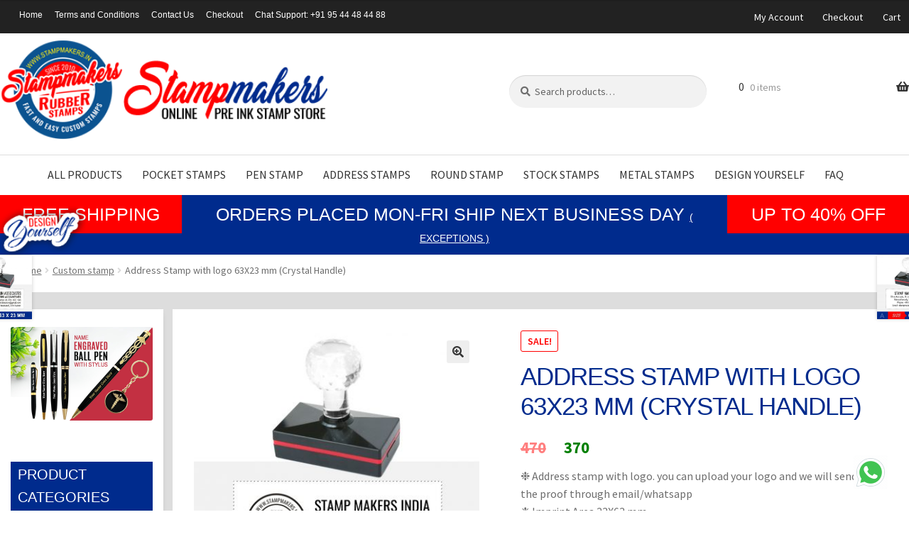

--- FILE ---
content_type: text/html; charset=UTF-8
request_url: https://www.stampmakers.in/product/address-stamp-with-logo-63x23-mm-crystal-handle/
body_size: 39991
content:
<!doctype html>
<html lang="en-US" prefix="og: http://ogp.me/ns# fb: http://ogp.me/ns/fb# article: http://ogp.me/ns/article#">
<head>
<!-- Google tag (gtag.js) -->
<script async src="https://www.googletagmanager.com/gtag/js?id=G-G7Y9PP8RDJ"></script>
<script>
  window.dataLayer = window.dataLayer || [];
  function gtag(){dataLayer.push(arguments);}
  gtag('js', new Date());

  gtag('config', 'G-G7Y9PP8RDJ');
</script>

<meta charset="UTF-8">

<meta name="viewport" content="width=device-width, initial-scale=1, maximum-scale=1.0, user-scalable=no">
<meta name="theme-color" content="#222222">
<link rel="profile" href="https://gmpg.org/xfn/11">
<link rel="pingback" href="https://www.stampmakers.in/xmlrpc.php">

<title>Address Stamp with logo 63X23 mm (Crystal Handle):: Online Stamp Makers India, Stamp Makers Online, Online Rubber Stamp Suppliers</title>
<meta name='robots' content='max-image-preview:large' />
	<style>img:is([sizes="auto" i], [sizes^="auto," i]) { contain-intrinsic-size: 3000px 1500px }</style>
	
<!-- SEO Ultimate (http://www.seodesignsolutions.com/wordpress-seo/) -->
	<meta name="description" content="Address Stamp with logo 63X23 mm (Crystal Handle) pre ink seal, Stamp, Square Seal, Square stamp, Stamp with logo, address stamp, Exmark Stamp, address seal, For Seal, For stamp. Pre Ink Stamp, Address Stamp, For Stamp, Pre Ink Seal, Seal Online, Pre Inked Seal, GST STAMP, Doctors stamp, Advocate stamp, teachers stamp, Logo Stamp, stamp with logo, Accountants stamp, computerized stamp, computerized seal, Seal without pad, self-ink seal, self-ink stamp, sun stamp, office address seal.  Signature Stamp, Pre Ink Signature Stamp , Pre Ink Signature seal , computerized Signature Stamp ," />
	<meta property="og:title" content="Pre Ink stamp, pre ink seal, Stamp, Square Seal, Square stamp, Stamp with logo, address stamp, Exmark Stamp, address seal, For Seal, For stamp." />
	<meta property="og:description" content="Pre Ink stamp, pre ink seal, Stamp, Square Seal, Square stamp, Stamp with logo, address stamp, Exmark Stamp, address seal, For Seal, For stamp. Pre Ink Stamp, Address Stamp, For Stamp, Pre Ink Seal, Seal Online, Pre Inked Seal, GST STAMP, Doctors stamp, Advocate stamp, teachers stamp, Logo Stamp, stamp with logo, Accountants stamp, computerized stamp, computerized seal, Seal without pad, self-ink seal, self-ink stamp, sun stamp, office address seal.  Signature Stamp, Pre Ink Signature Stamp , Pre Ink Signature seal , computerized Signature Stamp ," />
	<meta property="og:url" content="https://www.stampmakers.in/product/address-stamp-with-logo-63x23-mm-crystal-handle/" />
	<meta property="og:image" content="https://www.stampmakers.in/wp-content/uploads/2020/10/Address-logo-A.jpg" />
	<meta property="og:site_name" content="Online Stamp Makers India, Stamp Makers Online, Online Rubber Stamp Suppliers" />
<!-- /SEO Ultimate -->

<script>window._wca = window._wca || [];</script>
<link rel='dns-prefetch' href='//www.googletagmanager.com' />
<link rel='dns-prefetch' href='//stats.wp.com' />
<link rel='dns-prefetch' href='//fonts.googleapis.com' />
<link rel="alternate" type="application/rss+xml" title="Online Stamp Makers India, Stamp Makers Online, Online Rubber Stamp Suppliers &raquo; Feed" href="https://www.stampmakers.in/feed/" />
<link rel="alternate" type="application/rss+xml" title="Online Stamp Makers India, Stamp Makers Online, Online Rubber Stamp Suppliers &raquo; Comments Feed" href="https://www.stampmakers.in/comments/feed/" />
<script>
window._wpemojiSettings = {"baseUrl":"https:\/\/s.w.org\/images\/core\/emoji\/16.0.1\/72x72\/","ext":".png","svgUrl":"https:\/\/s.w.org\/images\/core\/emoji\/16.0.1\/svg\/","svgExt":".svg","source":{"concatemoji":"https:\/\/www.stampmakers.in\/wp-includes\/js\/wp-emoji-release.min.js?ver=6.8.3"}};
/*! This file is auto-generated */
!function(s,n){var o,i,e;function c(e){try{var t={supportTests:e,timestamp:(new Date).valueOf()};sessionStorage.setItem(o,JSON.stringify(t))}catch(e){}}function p(e,t,n){e.clearRect(0,0,e.canvas.width,e.canvas.height),e.fillText(t,0,0);var t=new Uint32Array(e.getImageData(0,0,e.canvas.width,e.canvas.height).data),a=(e.clearRect(0,0,e.canvas.width,e.canvas.height),e.fillText(n,0,0),new Uint32Array(e.getImageData(0,0,e.canvas.width,e.canvas.height).data));return t.every(function(e,t){return e===a[t]})}function u(e,t){e.clearRect(0,0,e.canvas.width,e.canvas.height),e.fillText(t,0,0);for(var n=e.getImageData(16,16,1,1),a=0;a<n.data.length;a++)if(0!==n.data[a])return!1;return!0}function f(e,t,n,a){switch(t){case"flag":return n(e,"\ud83c\udff3\ufe0f\u200d\u26a7\ufe0f","\ud83c\udff3\ufe0f\u200b\u26a7\ufe0f")?!1:!n(e,"\ud83c\udde8\ud83c\uddf6","\ud83c\udde8\u200b\ud83c\uddf6")&&!n(e,"\ud83c\udff4\udb40\udc67\udb40\udc62\udb40\udc65\udb40\udc6e\udb40\udc67\udb40\udc7f","\ud83c\udff4\u200b\udb40\udc67\u200b\udb40\udc62\u200b\udb40\udc65\u200b\udb40\udc6e\u200b\udb40\udc67\u200b\udb40\udc7f");case"emoji":return!a(e,"\ud83e\udedf")}return!1}function g(e,t,n,a){var r="undefined"!=typeof WorkerGlobalScope&&self instanceof WorkerGlobalScope?new OffscreenCanvas(300,150):s.createElement("canvas"),o=r.getContext("2d",{willReadFrequently:!0}),i=(o.textBaseline="top",o.font="600 32px Arial",{});return e.forEach(function(e){i[e]=t(o,e,n,a)}),i}function t(e){var t=s.createElement("script");t.src=e,t.defer=!0,s.head.appendChild(t)}"undefined"!=typeof Promise&&(o="wpEmojiSettingsSupports",i=["flag","emoji"],n.supports={everything:!0,everythingExceptFlag:!0},e=new Promise(function(e){s.addEventListener("DOMContentLoaded",e,{once:!0})}),new Promise(function(t){var n=function(){try{var e=JSON.parse(sessionStorage.getItem(o));if("object"==typeof e&&"number"==typeof e.timestamp&&(new Date).valueOf()<e.timestamp+604800&&"object"==typeof e.supportTests)return e.supportTests}catch(e){}return null}();if(!n){if("undefined"!=typeof Worker&&"undefined"!=typeof OffscreenCanvas&&"undefined"!=typeof URL&&URL.createObjectURL&&"undefined"!=typeof Blob)try{var e="postMessage("+g.toString()+"("+[JSON.stringify(i),f.toString(),p.toString(),u.toString()].join(",")+"));",a=new Blob([e],{type:"text/javascript"}),r=new Worker(URL.createObjectURL(a),{name:"wpTestEmojiSupports"});return void(r.onmessage=function(e){c(n=e.data),r.terminate(),t(n)})}catch(e){}c(n=g(i,f,p,u))}t(n)}).then(function(e){for(var t in e)n.supports[t]=e[t],n.supports.everything=n.supports.everything&&n.supports[t],"flag"!==t&&(n.supports.everythingExceptFlag=n.supports.everythingExceptFlag&&n.supports[t]);n.supports.everythingExceptFlag=n.supports.everythingExceptFlag&&!n.supports.flag,n.DOMReady=!1,n.readyCallback=function(){n.DOMReady=!0}}).then(function(){return e}).then(function(){var e;n.supports.everything||(n.readyCallback(),(e=n.source||{}).concatemoji?t(e.concatemoji):e.wpemoji&&e.twemoji&&(t(e.twemoji),t(e.wpemoji)))}))}((window,document),window._wpemojiSettings);
</script>

<style id='wp-emoji-styles-inline-css'>

	img.wp-smiley, img.emoji {
		display: inline !important;
		border: none !important;
		box-shadow: none !important;
		height: 1em !important;
		width: 1em !important;
		margin: 0 0.07em !important;
		vertical-align: -0.1em !important;
		background: none !important;
		padding: 0 !important;
	}
</style>
<link rel='stylesheet' id='wp-block-library-css' href='https://www.stampmakers.in/wp-includes/css/dist/block-library/style.min.css?ver=6.8.3' media='all' />
<style id='wp-block-library-theme-inline-css'>
.wp-block-audio :where(figcaption){color:#555;font-size:13px;text-align:center}.is-dark-theme .wp-block-audio :where(figcaption){color:#ffffffa6}.wp-block-audio{margin:0 0 1em}.wp-block-code{border:1px solid #ccc;border-radius:4px;font-family:Menlo,Consolas,monaco,monospace;padding:.8em 1em}.wp-block-embed :where(figcaption){color:#555;font-size:13px;text-align:center}.is-dark-theme .wp-block-embed :where(figcaption){color:#ffffffa6}.wp-block-embed{margin:0 0 1em}.blocks-gallery-caption{color:#555;font-size:13px;text-align:center}.is-dark-theme .blocks-gallery-caption{color:#ffffffa6}:root :where(.wp-block-image figcaption){color:#555;font-size:13px;text-align:center}.is-dark-theme :root :where(.wp-block-image figcaption){color:#ffffffa6}.wp-block-image{margin:0 0 1em}.wp-block-pullquote{border-bottom:4px solid;border-top:4px solid;color:currentColor;margin-bottom:1.75em}.wp-block-pullquote cite,.wp-block-pullquote footer,.wp-block-pullquote__citation{color:currentColor;font-size:.8125em;font-style:normal;text-transform:uppercase}.wp-block-quote{border-left:.25em solid;margin:0 0 1.75em;padding-left:1em}.wp-block-quote cite,.wp-block-quote footer{color:currentColor;font-size:.8125em;font-style:normal;position:relative}.wp-block-quote:where(.has-text-align-right){border-left:none;border-right:.25em solid;padding-left:0;padding-right:1em}.wp-block-quote:where(.has-text-align-center){border:none;padding-left:0}.wp-block-quote.is-large,.wp-block-quote.is-style-large,.wp-block-quote:where(.is-style-plain){border:none}.wp-block-search .wp-block-search__label{font-weight:700}.wp-block-search__button{border:1px solid #ccc;padding:.375em .625em}:where(.wp-block-group.has-background){padding:1.25em 2.375em}.wp-block-separator.has-css-opacity{opacity:.4}.wp-block-separator{border:none;border-bottom:2px solid;margin-left:auto;margin-right:auto}.wp-block-separator.has-alpha-channel-opacity{opacity:1}.wp-block-separator:not(.is-style-wide):not(.is-style-dots){width:100px}.wp-block-separator.has-background:not(.is-style-dots){border-bottom:none;height:1px}.wp-block-separator.has-background:not(.is-style-wide):not(.is-style-dots){height:2px}.wp-block-table{margin:0 0 1em}.wp-block-table td,.wp-block-table th{word-break:normal}.wp-block-table :where(figcaption){color:#555;font-size:13px;text-align:center}.is-dark-theme .wp-block-table :where(figcaption){color:#ffffffa6}.wp-block-video :where(figcaption){color:#555;font-size:13px;text-align:center}.is-dark-theme .wp-block-video :where(figcaption){color:#ffffffa6}.wp-block-video{margin:0 0 1em}:root :where(.wp-block-template-part.has-background){margin-bottom:0;margin-top:0;padding:1.25em 2.375em}
</style>
<style id='classic-theme-styles-inline-css'>
/*! This file is auto-generated */
.wp-block-button__link{color:#fff;background-color:#32373c;border-radius:9999px;box-shadow:none;text-decoration:none;padding:calc(.667em + 2px) calc(1.333em + 2px);font-size:1.125em}.wp-block-file__button{background:#32373c;color:#fff;text-decoration:none}
</style>
<link rel='stylesheet' id='mediaelement-css' href='https://www.stampmakers.in/wp-includes/js/mediaelement/mediaelementplayer-legacy.min.css?ver=4.2.17' media='all' />
<link rel='stylesheet' id='wp-mediaelement-css' href='https://www.stampmakers.in/wp-includes/js/mediaelement/wp-mediaelement.min.css?ver=6.8.3' media='all' />
<style id='jetpack-sharing-buttons-style-inline-css'>
.jetpack-sharing-buttons__services-list{display:flex;flex-direction:row;flex-wrap:wrap;gap:0;list-style-type:none;margin:5px;padding:0}.jetpack-sharing-buttons__services-list.has-small-icon-size{font-size:12px}.jetpack-sharing-buttons__services-list.has-normal-icon-size{font-size:16px}.jetpack-sharing-buttons__services-list.has-large-icon-size{font-size:24px}.jetpack-sharing-buttons__services-list.has-huge-icon-size{font-size:36px}@media print{.jetpack-sharing-buttons__services-list{display:none!important}}.editor-styles-wrapper .wp-block-jetpack-sharing-buttons{gap:0;padding-inline-start:0}ul.jetpack-sharing-buttons__services-list.has-background{padding:1.25em 2.375em}
</style>
<link rel='stylesheet' id='storefront-gutenberg-blocks-css' href='https://www.stampmakers.in/wp-content/themes/storefront/assets/css/base/gutenberg-blocks.css?ver=4.6.1' media='all' />
<style id='storefront-gutenberg-blocks-inline-css'>

				.wp-block-button__link:not(.has-text-color) {
					color: #333333;
				}

				.wp-block-button__link:not(.has-text-color):hover,
				.wp-block-button__link:not(.has-text-color):focus,
				.wp-block-button__link:not(.has-text-color):active {
					color: #333333;
				}

				.wp-block-button__link:not(.has-background) {
					background-color: #eeeeee;
				}

				.wp-block-button__link:not(.has-background):hover,
				.wp-block-button__link:not(.has-background):focus,
				.wp-block-button__link:not(.has-background):active {
					border-color: #d5d5d5;
					background-color: #d5d5d5;
				}

				.wc-block-grid__products .wc-block-grid__product .wp-block-button__link {
					background-color: #eeeeee;
					border-color: #eeeeee;
					color: #333333;
				}

				.wp-block-quote footer,
				.wp-block-quote cite,
				.wp-block-quote__citation {
					color: #6d6d6d;
				}

				.wp-block-pullquote cite,
				.wp-block-pullquote footer,
				.wp-block-pullquote__citation {
					color: #6d6d6d;
				}

				.wp-block-image figcaption {
					color: #6d6d6d;
				}

				.wp-block-separator.is-style-dots::before {
					color: #333333;
				}

				.wp-block-file a.wp-block-file__button {
					color: #333333;
					background-color: #eeeeee;
					border-color: #eeeeee;
				}

				.wp-block-file a.wp-block-file__button:hover,
				.wp-block-file a.wp-block-file__button:focus,
				.wp-block-file a.wp-block-file__button:active {
					color: #333333;
					background-color: #d5d5d5;
				}

				.wp-block-code,
				.wp-block-preformatted pre {
					color: #6d6d6d;
				}

				.wp-block-table:not( .has-background ):not( .is-style-stripes ) tbody tr:nth-child(2n) td {
					background-color: #fdfdfd;
				}

				.wp-block-cover .wp-block-cover__inner-container h1:not(.has-text-color),
				.wp-block-cover .wp-block-cover__inner-container h2:not(.has-text-color),
				.wp-block-cover .wp-block-cover__inner-container h3:not(.has-text-color),
				.wp-block-cover .wp-block-cover__inner-container h4:not(.has-text-color),
				.wp-block-cover .wp-block-cover__inner-container h5:not(.has-text-color),
				.wp-block-cover .wp-block-cover__inner-container h6:not(.has-text-color) {
					color: #000000;
				}

				.wc-block-components-price-slider__range-input-progress,
				.rtl .wc-block-components-price-slider__range-input-progress {
					--range-color: #3d9cd2;
				}

				/* Target only IE11 */
				@media all and (-ms-high-contrast: none), (-ms-high-contrast: active) {
					.wc-block-components-price-slider__range-input-progress {
						background: #3d9cd2;
					}
				}

				.wc-block-components-button:not(.is-link) {
					background-color: #333333;
					color: #ffffff;
				}

				.wc-block-components-button:not(.is-link):hover,
				.wc-block-components-button:not(.is-link):focus,
				.wc-block-components-button:not(.is-link):active {
					background-color: #1a1a1a;
					color: #ffffff;
				}

				.wc-block-components-button:not(.is-link):disabled {
					background-color: #333333;
					color: #ffffff;
				}

				.wc-block-cart__submit-container {
					background-color: #ffffff;
				}

				.wc-block-cart__submit-container::before {
					color: rgba(220,220,220,0.5);
				}

				.wc-block-components-order-summary-item__quantity {
					background-color: #ffffff;
					border-color: #6d6d6d;
					box-shadow: 0 0 0 2px #ffffff;
					color: #6d6d6d;
				}
			
</style>
<style id='global-styles-inline-css'>
:root{--wp--preset--aspect-ratio--square: 1;--wp--preset--aspect-ratio--4-3: 4/3;--wp--preset--aspect-ratio--3-4: 3/4;--wp--preset--aspect-ratio--3-2: 3/2;--wp--preset--aspect-ratio--2-3: 2/3;--wp--preset--aspect-ratio--16-9: 16/9;--wp--preset--aspect-ratio--9-16: 9/16;--wp--preset--color--black: #000000;--wp--preset--color--cyan-bluish-gray: #abb8c3;--wp--preset--color--white: #ffffff;--wp--preset--color--pale-pink: #f78da7;--wp--preset--color--vivid-red: #cf2e2e;--wp--preset--color--luminous-vivid-orange: #ff6900;--wp--preset--color--luminous-vivid-amber: #fcb900;--wp--preset--color--light-green-cyan: #7bdcb5;--wp--preset--color--vivid-green-cyan: #00d084;--wp--preset--color--pale-cyan-blue: #8ed1fc;--wp--preset--color--vivid-cyan-blue: #0693e3;--wp--preset--color--vivid-purple: #9b51e0;--wp--preset--gradient--vivid-cyan-blue-to-vivid-purple: linear-gradient(135deg,rgba(6,147,227,1) 0%,rgb(155,81,224) 100%);--wp--preset--gradient--light-green-cyan-to-vivid-green-cyan: linear-gradient(135deg,rgb(122,220,180) 0%,rgb(0,208,130) 100%);--wp--preset--gradient--luminous-vivid-amber-to-luminous-vivid-orange: linear-gradient(135deg,rgba(252,185,0,1) 0%,rgba(255,105,0,1) 100%);--wp--preset--gradient--luminous-vivid-orange-to-vivid-red: linear-gradient(135deg,rgba(255,105,0,1) 0%,rgb(207,46,46) 100%);--wp--preset--gradient--very-light-gray-to-cyan-bluish-gray: linear-gradient(135deg,rgb(238,238,238) 0%,rgb(169,184,195) 100%);--wp--preset--gradient--cool-to-warm-spectrum: linear-gradient(135deg,rgb(74,234,220) 0%,rgb(151,120,209) 20%,rgb(207,42,186) 40%,rgb(238,44,130) 60%,rgb(251,105,98) 80%,rgb(254,248,76) 100%);--wp--preset--gradient--blush-light-purple: linear-gradient(135deg,rgb(255,206,236) 0%,rgb(152,150,240) 100%);--wp--preset--gradient--blush-bordeaux: linear-gradient(135deg,rgb(254,205,165) 0%,rgb(254,45,45) 50%,rgb(107,0,62) 100%);--wp--preset--gradient--luminous-dusk: linear-gradient(135deg,rgb(255,203,112) 0%,rgb(199,81,192) 50%,rgb(65,88,208) 100%);--wp--preset--gradient--pale-ocean: linear-gradient(135deg,rgb(255,245,203) 0%,rgb(182,227,212) 50%,rgb(51,167,181) 100%);--wp--preset--gradient--electric-grass: linear-gradient(135deg,rgb(202,248,128) 0%,rgb(113,206,126) 100%);--wp--preset--gradient--midnight: linear-gradient(135deg,rgb(2,3,129) 0%,rgb(40,116,252) 100%);--wp--preset--font-size--small: 14px;--wp--preset--font-size--medium: 23px;--wp--preset--font-size--large: 26px;--wp--preset--font-size--x-large: 42px;--wp--preset--font-size--normal: 16px;--wp--preset--font-size--huge: 37px;--wp--preset--spacing--20: 0.44rem;--wp--preset--spacing--30: 0.67rem;--wp--preset--spacing--40: 1rem;--wp--preset--spacing--50: 1.5rem;--wp--preset--spacing--60: 2.25rem;--wp--preset--spacing--70: 3.38rem;--wp--preset--spacing--80: 5.06rem;--wp--preset--shadow--natural: 6px 6px 9px rgba(0, 0, 0, 0.2);--wp--preset--shadow--deep: 12px 12px 50px rgba(0, 0, 0, 0.4);--wp--preset--shadow--sharp: 6px 6px 0px rgba(0, 0, 0, 0.2);--wp--preset--shadow--outlined: 6px 6px 0px -3px rgba(255, 255, 255, 1), 6px 6px rgba(0, 0, 0, 1);--wp--preset--shadow--crisp: 6px 6px 0px rgba(0, 0, 0, 1);}:root :where(.is-layout-flow) > :first-child{margin-block-start: 0;}:root :where(.is-layout-flow) > :last-child{margin-block-end: 0;}:root :where(.is-layout-flow) > *{margin-block-start: 24px;margin-block-end: 0;}:root :where(.is-layout-constrained) > :first-child{margin-block-start: 0;}:root :where(.is-layout-constrained) > :last-child{margin-block-end: 0;}:root :where(.is-layout-constrained) > *{margin-block-start: 24px;margin-block-end: 0;}:root :where(.is-layout-flex){gap: 24px;}:root :where(.is-layout-grid){gap: 24px;}body .is-layout-flex{display: flex;}.is-layout-flex{flex-wrap: wrap;align-items: center;}.is-layout-flex > :is(*, div){margin: 0;}body .is-layout-grid{display: grid;}.is-layout-grid > :is(*, div){margin: 0;}.has-black-color{color: var(--wp--preset--color--black) !important;}.has-cyan-bluish-gray-color{color: var(--wp--preset--color--cyan-bluish-gray) !important;}.has-white-color{color: var(--wp--preset--color--white) !important;}.has-pale-pink-color{color: var(--wp--preset--color--pale-pink) !important;}.has-vivid-red-color{color: var(--wp--preset--color--vivid-red) !important;}.has-luminous-vivid-orange-color{color: var(--wp--preset--color--luminous-vivid-orange) !important;}.has-luminous-vivid-amber-color{color: var(--wp--preset--color--luminous-vivid-amber) !important;}.has-light-green-cyan-color{color: var(--wp--preset--color--light-green-cyan) !important;}.has-vivid-green-cyan-color{color: var(--wp--preset--color--vivid-green-cyan) !important;}.has-pale-cyan-blue-color{color: var(--wp--preset--color--pale-cyan-blue) !important;}.has-vivid-cyan-blue-color{color: var(--wp--preset--color--vivid-cyan-blue) !important;}.has-vivid-purple-color{color: var(--wp--preset--color--vivid-purple) !important;}.has-black-background-color{background-color: var(--wp--preset--color--black) !important;}.has-cyan-bluish-gray-background-color{background-color: var(--wp--preset--color--cyan-bluish-gray) !important;}.has-white-background-color{background-color: var(--wp--preset--color--white) !important;}.has-pale-pink-background-color{background-color: var(--wp--preset--color--pale-pink) !important;}.has-vivid-red-background-color{background-color: var(--wp--preset--color--vivid-red) !important;}.has-luminous-vivid-orange-background-color{background-color: var(--wp--preset--color--luminous-vivid-orange) !important;}.has-luminous-vivid-amber-background-color{background-color: var(--wp--preset--color--luminous-vivid-amber) !important;}.has-light-green-cyan-background-color{background-color: var(--wp--preset--color--light-green-cyan) !important;}.has-vivid-green-cyan-background-color{background-color: var(--wp--preset--color--vivid-green-cyan) !important;}.has-pale-cyan-blue-background-color{background-color: var(--wp--preset--color--pale-cyan-blue) !important;}.has-vivid-cyan-blue-background-color{background-color: var(--wp--preset--color--vivid-cyan-blue) !important;}.has-vivid-purple-background-color{background-color: var(--wp--preset--color--vivid-purple) !important;}.has-black-border-color{border-color: var(--wp--preset--color--black) !important;}.has-cyan-bluish-gray-border-color{border-color: var(--wp--preset--color--cyan-bluish-gray) !important;}.has-white-border-color{border-color: var(--wp--preset--color--white) !important;}.has-pale-pink-border-color{border-color: var(--wp--preset--color--pale-pink) !important;}.has-vivid-red-border-color{border-color: var(--wp--preset--color--vivid-red) !important;}.has-luminous-vivid-orange-border-color{border-color: var(--wp--preset--color--luminous-vivid-orange) !important;}.has-luminous-vivid-amber-border-color{border-color: var(--wp--preset--color--luminous-vivid-amber) !important;}.has-light-green-cyan-border-color{border-color: var(--wp--preset--color--light-green-cyan) !important;}.has-vivid-green-cyan-border-color{border-color: var(--wp--preset--color--vivid-green-cyan) !important;}.has-pale-cyan-blue-border-color{border-color: var(--wp--preset--color--pale-cyan-blue) !important;}.has-vivid-cyan-blue-border-color{border-color: var(--wp--preset--color--vivid-cyan-blue) !important;}.has-vivid-purple-border-color{border-color: var(--wp--preset--color--vivid-purple) !important;}.has-vivid-cyan-blue-to-vivid-purple-gradient-background{background: var(--wp--preset--gradient--vivid-cyan-blue-to-vivid-purple) !important;}.has-light-green-cyan-to-vivid-green-cyan-gradient-background{background: var(--wp--preset--gradient--light-green-cyan-to-vivid-green-cyan) !important;}.has-luminous-vivid-amber-to-luminous-vivid-orange-gradient-background{background: var(--wp--preset--gradient--luminous-vivid-amber-to-luminous-vivid-orange) !important;}.has-luminous-vivid-orange-to-vivid-red-gradient-background{background: var(--wp--preset--gradient--luminous-vivid-orange-to-vivid-red) !important;}.has-very-light-gray-to-cyan-bluish-gray-gradient-background{background: var(--wp--preset--gradient--very-light-gray-to-cyan-bluish-gray) !important;}.has-cool-to-warm-spectrum-gradient-background{background: var(--wp--preset--gradient--cool-to-warm-spectrum) !important;}.has-blush-light-purple-gradient-background{background: var(--wp--preset--gradient--blush-light-purple) !important;}.has-blush-bordeaux-gradient-background{background: var(--wp--preset--gradient--blush-bordeaux) !important;}.has-luminous-dusk-gradient-background{background: var(--wp--preset--gradient--luminous-dusk) !important;}.has-pale-ocean-gradient-background{background: var(--wp--preset--gradient--pale-ocean) !important;}.has-electric-grass-gradient-background{background: var(--wp--preset--gradient--electric-grass) !important;}.has-midnight-gradient-background{background: var(--wp--preset--gradient--midnight) !important;}.has-small-font-size{font-size: var(--wp--preset--font-size--small) !important;}.has-medium-font-size{font-size: var(--wp--preset--font-size--medium) !important;}.has-large-font-size{font-size: var(--wp--preset--font-size--large) !important;}.has-x-large-font-size{font-size: var(--wp--preset--font-size--x-large) !important;}
:root :where(.wp-block-pullquote){font-size: 1.5em;line-height: 1.6;}
</style>
<link rel='stylesheet' id='contact-form-7-css' href='https://www.stampmakers.in/wp-content/plugins/contact-form-7/includes/css/styles.css?ver=6.1.4' media='all' />
<link rel='stylesheet' id='designer_css-css' href='https://www.stampmakers.in/wp-content/plugins/tshirtecommerce/assets/css/font-end.css?ver=4.4.2' media='all' />
<link rel='stylesheet' id='ppom-tooltip-lib-css' href='https://www.stampmakers.in/wp-content/plugins/woocommerce-product-addon/backend/assets/tooltip/tooltip.css?ver=1.0' media='all' />
<link rel='stylesheet' id='ppom-main-css' href='https://www.stampmakers.in/wp-content/plugins/woocommerce-product-addon/css/ppom-style.css?ver=33.0.18' media='all' />
<style id='ppom-main-inline-css'>
:where(.ppom-id-66) { }
</style>
<link rel='stylesheet' id='ppom-sm-popup-css' href='https://www.stampmakers.in/wp-content/plugins/woocommerce-product-addon/css/ppom-simple-popup.css?ver=33.0.18' media='all' />
<link rel='stylesheet' id='ppom-bootstrap-css' href='https://www.stampmakers.in/wp-content/plugins/woocommerce-product-addon/css/bootstrap/bootstrap.css?ver=4.0.0' media='all' />
<link rel='stylesheet' id='ppom-bootstrap-modal-css' href='https://www.stampmakers.in/wp-content/plugins/woocommerce-product-addon/css/bootstrap/bootstrap.modal.css?ver=4.0.0' media='all' />
<link rel='stylesheet' id='photoswipe-css' href='https://www.stampmakers.in/wp-content/plugins/woocommerce/assets/css/photoswipe/photoswipe.min.css?ver=10.4.3' media='all' />
<link rel='stylesheet' id='photoswipe-default-skin-css' href='https://www.stampmakers.in/wp-content/plugins/woocommerce/assets/css/photoswipe/default-skin/default-skin.min.css?ver=10.4.3' media='all' />
<style id='woocommerce-inline-inline-css'>
.woocommerce form .form-row .required { visibility: visible; }
</style>
<link rel='stylesheet' id='storefront-style-css' href='https://www.stampmakers.in/wp-content/themes/storefront/style.css?ver=4.6.1' media='all' />
<style id='storefront-style-inline-css'>

			.main-navigation ul li a,
			.site-title a,
			ul.menu li a,
			.site-branding h1 a,
			button.menu-toggle,
			button.menu-toggle:hover,
			.handheld-navigation .dropdown-toggle {
				color: #333333;
			}

			button.menu-toggle,
			button.menu-toggle:hover {
				border-color: #333333;
			}

			.main-navigation ul li a:hover,
			.main-navigation ul li:hover > a,
			.site-title a:hover,
			.site-header ul.menu li.current-menu-item > a {
				color: #747474;
			}

			table:not( .has-background ) th {
				background-color: #f8f8f8;
			}

			table:not( .has-background ) tbody td {
				background-color: #fdfdfd;
			}

			table:not( .has-background ) tbody tr:nth-child(2n) td,
			fieldset,
			fieldset legend {
				background-color: #fbfbfb;
			}

			.site-header,
			.secondary-navigation ul ul,
			.main-navigation ul.menu > li.menu-item-has-children:after,
			.secondary-navigation ul.menu ul,
			.storefront-handheld-footer-bar,
			.storefront-handheld-footer-bar ul li > a,
			.storefront-handheld-footer-bar ul li.search .site-search,
			button.menu-toggle,
			button.menu-toggle:hover {
				background-color: #ffffff;
			}

			p.site-description,
			.site-header,
			.storefront-handheld-footer-bar {
				color: #404040;
			}

			button.menu-toggle:after,
			button.menu-toggle:before,
			button.menu-toggle span:before {
				background-color: #333333;
			}

			h1, h2, h3, h4, h5, h6, .wc-block-grid__product-title {
				color: #333333;
			}

			.widget h1 {
				border-bottom-color: #333333;
			}

			body,
			.secondary-navigation a {
				color: #6d6d6d;
			}

			.widget-area .widget a,
			.hentry .entry-header .posted-on a,
			.hentry .entry-header .post-author a,
			.hentry .entry-header .post-comments a,
			.hentry .entry-header .byline a {
				color: #727272;
			}

			a {
				color: #3d9cd2;
			}

			a:focus,
			button:focus,
			.button.alt:focus,
			input:focus,
			textarea:focus,
			input[type="button"]:focus,
			input[type="reset"]:focus,
			input[type="submit"]:focus,
			input[type="email"]:focus,
			input[type="tel"]:focus,
			input[type="url"]:focus,
			input[type="password"]:focus,
			input[type="search"]:focus {
				outline-color: #3d9cd2;
			}

			button, input[type="button"], input[type="reset"], input[type="submit"], .button, .widget a.button {
				background-color: #eeeeee;
				border-color: #eeeeee;
				color: #333333;
			}

			button:hover, input[type="button"]:hover, input[type="reset"]:hover, input[type="submit"]:hover, .button:hover, .widget a.button:hover {
				background-color: #d5d5d5;
				border-color: #d5d5d5;
				color: #333333;
			}

			button.alt, input[type="button"].alt, input[type="reset"].alt, input[type="submit"].alt, .button.alt, .widget-area .widget a.button.alt {
				background-color: #333333;
				border-color: #333333;
				color: #ffffff;
			}

			button.alt:hover, input[type="button"].alt:hover, input[type="reset"].alt:hover, input[type="submit"].alt:hover, .button.alt:hover, .widget-area .widget a.button.alt:hover {
				background-color: #1a1a1a;
				border-color: #1a1a1a;
				color: #ffffff;
			}

			.pagination .page-numbers li .page-numbers.current {
				background-color: #e6e6e6;
				color: #636363;
			}

			#comments .comment-list .comment-content .comment-text {
				background-color: #f8f8f8;
			}

			.site-footer {
				background-color: #f0f0f0;
				color: #6d6d6d;
			}

			.site-footer a:not(.button):not(.components-button) {
				color: #333333;
			}

			.site-footer .storefront-handheld-footer-bar a:not(.button):not(.components-button) {
				color: #333333;
			}

			.site-footer h1, .site-footer h2, .site-footer h3, .site-footer h4, .site-footer h5, .site-footer h6, .site-footer .widget .widget-title, .site-footer .widget .widgettitle {
				color: #ffffff;
			}

			.page-template-template-homepage.has-post-thumbnail .type-page.has-post-thumbnail .entry-title {
				color: #000000;
			}

			.page-template-template-homepage.has-post-thumbnail .type-page.has-post-thumbnail .entry-content {
				color: #000000;
			}

			@media screen and ( min-width: 768px ) {
				.secondary-navigation ul.menu a:hover {
					color: #595959;
				}

				.secondary-navigation ul.menu a {
					color: #404040;
				}

				.main-navigation ul.menu ul.sub-menu,
				.main-navigation ul.nav-menu ul.children {
					background-color: #f0f0f0;
				}

				.site-header {
					border-bottom-color: #f0f0f0;
				}
			}
</style>
<link rel='stylesheet' id='storefront-icons-css' href='https://www.stampmakers.in/wp-content/themes/storefront/assets/css/base/icons.css?ver=4.6.1' media='all' />
<link rel='stylesheet' id='storefront-fonts-css' href='https://fonts.googleapis.com/css?family=Source+Sans+Pro%3A400%2C300%2C300italic%2C400italic%2C600%2C700%2C900&#038;subset=latin%2Clatin-ext&#038;ver=4.6.1' media='all' />
<link rel='stylesheet' id='storefront-jetpack-widgets-css' href='https://www.stampmakers.in/wp-content/themes/storefront/assets/css/jetpack/widgets.css?ver=4.6.1' media='all' />
<link rel='stylesheet' id='storefront-woocommerce-style-css' href='https://www.stampmakers.in/wp-content/themes/storefront/assets/css/woocommerce/woocommerce.css?ver=4.6.1' media='all' />
<style id='storefront-woocommerce-style-inline-css'>
@font-face {
				font-family: star;
				src: url(https://www.stampmakers.in/wp-content/plugins/woocommerce/assets/fonts/star.eot);
				src:
					url(https://www.stampmakers.in/wp-content/plugins/woocommerce/assets/fonts/star.eot?#iefix) format("embedded-opentype"),
					url(https://www.stampmakers.in/wp-content/plugins/woocommerce/assets/fonts/star.woff) format("woff"),
					url(https://www.stampmakers.in/wp-content/plugins/woocommerce/assets/fonts/star.ttf) format("truetype"),
					url(https://www.stampmakers.in/wp-content/plugins/woocommerce/assets/fonts/star.svg#star) format("svg");
				font-weight: 400;
				font-style: normal;
			}
			@font-face {
				font-family: WooCommerce;
				src: url(https://www.stampmakers.in/wp-content/plugins/woocommerce/assets/fonts/WooCommerce.eot);
				src:
					url(https://www.stampmakers.in/wp-content/plugins/woocommerce/assets/fonts/WooCommerce.eot?#iefix) format("embedded-opentype"),
					url(https://www.stampmakers.in/wp-content/plugins/woocommerce/assets/fonts/WooCommerce.woff) format("woff"),
					url(https://www.stampmakers.in/wp-content/plugins/woocommerce/assets/fonts/WooCommerce.ttf) format("truetype"),
					url(https://www.stampmakers.in/wp-content/plugins/woocommerce/assets/fonts/WooCommerce.svg#WooCommerce) format("svg");
				font-weight: 400;
				font-style: normal;
			}

			a.cart-contents,
			.site-header-cart .widget_shopping_cart a {
				color: #333333;
			}

			a.cart-contents:hover,
			.site-header-cart .widget_shopping_cart a:hover,
			.site-header-cart:hover > li > a {
				color: #747474;
			}

			table.cart td.product-remove,
			table.cart td.actions {
				border-top-color: #ffffff;
			}

			.storefront-handheld-footer-bar ul li.cart .count {
				background-color: #333333;
				color: #ffffff;
				border-color: #ffffff;
			}

			.woocommerce-tabs ul.tabs li.active a,
			ul.products li.product .price,
			.onsale,
			.wc-block-grid__product-onsale,
			.widget_search form:before,
			.widget_product_search form:before {
				color: #6d6d6d;
			}

			.woocommerce-breadcrumb a,
			a.woocommerce-review-link,
			.product_meta a {
				color: #727272;
			}

			.wc-block-grid__product-onsale,
			.onsale {
				border-color: #6d6d6d;
			}

			.star-rating span:before,
			.quantity .plus, .quantity .minus,
			p.stars a:hover:after,
			p.stars a:after,
			.star-rating span:before,
			#payment .payment_methods li input[type=radio]:first-child:checked+label:before {
				color: #3d9cd2;
			}

			.widget_price_filter .ui-slider .ui-slider-range,
			.widget_price_filter .ui-slider .ui-slider-handle {
				background-color: #3d9cd2;
			}

			.order_details {
				background-color: #f8f8f8;
			}

			.order_details > li {
				border-bottom: 1px dotted #e3e3e3;
			}

			.order_details:before,
			.order_details:after {
				background: -webkit-linear-gradient(transparent 0,transparent 0),-webkit-linear-gradient(135deg,#f8f8f8 33.33%,transparent 33.33%),-webkit-linear-gradient(45deg,#f8f8f8 33.33%,transparent 33.33%)
			}

			#order_review {
				background-color: #ffffff;
			}

			#payment .payment_methods > li .payment_box,
			#payment .place-order {
				background-color: #fafafa;
			}

			#payment .payment_methods > li:not(.woocommerce-notice) {
				background-color: #f5f5f5;
			}

			#payment .payment_methods > li:not(.woocommerce-notice):hover {
				background-color: #f0f0f0;
			}

			.woocommerce-pagination .page-numbers li .page-numbers.current {
				background-color: #e6e6e6;
				color: #636363;
			}

			.wc-block-grid__product-onsale,
			.onsale,
			.woocommerce-pagination .page-numbers li .page-numbers:not(.current) {
				color: #6d6d6d;
			}

			p.stars a:before,
			p.stars a:hover~a:before,
			p.stars.selected a.active~a:before {
				color: #6d6d6d;
			}

			p.stars.selected a.active:before,
			p.stars:hover a:before,
			p.stars.selected a:not(.active):before,
			p.stars.selected a.active:before {
				color: #3d9cd2;
			}

			.single-product div.product .woocommerce-product-gallery .woocommerce-product-gallery__trigger {
				background-color: #eeeeee;
				color: #333333;
			}

			.single-product div.product .woocommerce-product-gallery .woocommerce-product-gallery__trigger:hover {
				background-color: #d5d5d5;
				border-color: #d5d5d5;
				color: #333333;
			}

			.button.added_to_cart:focus,
			.button.wc-forward:focus {
				outline-color: #3d9cd2;
			}

			.added_to_cart,
			.site-header-cart .widget_shopping_cart a.button,
			.wc-block-grid__products .wc-block-grid__product .wp-block-button__link {
				background-color: #eeeeee;
				border-color: #eeeeee;
				color: #333333;
			}

			.added_to_cart:hover,
			.site-header-cart .widget_shopping_cart a.button:hover,
			.wc-block-grid__products .wc-block-grid__product .wp-block-button__link:hover {
				background-color: #d5d5d5;
				border-color: #d5d5d5;
				color: #333333;
			}

			.added_to_cart.alt, .added_to_cart, .widget a.button.checkout {
				background-color: #333333;
				border-color: #333333;
				color: #ffffff;
			}

			.added_to_cart.alt:hover, .added_to_cart:hover, .widget a.button.checkout:hover {
				background-color: #1a1a1a;
				border-color: #1a1a1a;
				color: #ffffff;
			}

			.button.loading {
				color: #eeeeee;
			}

			.button.loading:hover {
				background-color: #eeeeee;
			}

			.button.loading:after {
				color: #333333;
			}

			@media screen and ( min-width: 768px ) {
				.site-header-cart .widget_shopping_cart,
				.site-header .product_list_widget li .quantity {
					color: #404040;
				}

				.site-header-cart .widget_shopping_cart .buttons,
				.site-header-cart .widget_shopping_cart .total {
					background-color: #f5f5f5;
				}

				.site-header-cart .widget_shopping_cart {
					background-color: #f0f0f0;
				}
			}
				.storefront-product-pagination a {
					color: #6d6d6d;
					background-color: #ffffff;
				}
				.storefront-sticky-add-to-cart {
					color: #6d6d6d;
					background-color: #ffffff;
				}

				.storefront-sticky-add-to-cart a:not(.button) {
					color: #333333;
				}
</style>
<link rel='stylesheet' id='storefront-woocommerce-brands-style-css' href='https://www.stampmakers.in/wp-content/themes/storefront/assets/css/woocommerce/extensions/brands.css?ver=4.6.1' media='all' />
<script id="woocommerce-google-analytics-integration-gtag-js-after">
/* Google Analytics for WooCommerce (gtag.js) */
					window.dataLayer = window.dataLayer || [];
					function gtag(){dataLayer.push(arguments);}
					// Set up default consent state.
					for ( const mode of [{"analytics_storage":"denied","ad_storage":"denied","ad_user_data":"denied","ad_personalization":"denied","region":["AT","BE","BG","HR","CY","CZ","DK","EE","FI","FR","DE","GR","HU","IS","IE","IT","LV","LI","LT","LU","MT","NL","NO","PL","PT","RO","SK","SI","ES","SE","GB","CH"]}] || [] ) {
						gtag( "consent", "default", { "wait_for_update": 500, ...mode } );
					}
					gtag("js", new Date());
					gtag("set", "developer_id.dOGY3NW", true);
					gtag("config", "G-WX3MX1PZ51", {"track_404":true,"allow_google_signals":true,"logged_in":false,"linker":{"domains":["https://www.stampmakers.in"],"allow_incoming":false},"custom_map":{"dimension1":"logged_in"}});
</script>
<script src="https://www.stampmakers.in/wp-includes/js/jquery/jquery.min.js?ver=3.7.1" id="jquery-core-js"></script>
<script src="https://www.stampmakers.in/wp-includes/js/jquery/jquery-migrate.min.js?ver=3.4.1" id="jquery-migrate-js"></script>
<script src="https://www.stampmakers.in/wp-includes/js/plupload/moxie.min.js?ver=1.3.5.1" id="moxiejs-js"></script>
<script src="https://www.stampmakers.in/wp-includes/js/plupload/plupload.min.js?ver=2.1.9" id="plupload-js"></script>
<script src="https://www.stampmakers.in/wp-content/plugins/woocommerce/assets/js/jquery-blockui/jquery.blockUI.min.js?ver=2.7.0-wc.10.4.3" id="wc-jquery-blockui-js" defer data-wp-strategy="defer"></script>
<script id="wc-add-to-cart-js-extra">
var wc_add_to_cart_params = {"ajax_url":"\/wp-admin\/admin-ajax.php","wc_ajax_url":"\/?wc-ajax=%%endpoint%%","i18n_view_cart":"View cart","cart_url":"https:\/\/www.stampmakers.in\/cart\/","is_cart":"","cart_redirect_after_add":"no"};
</script>
<script src="https://www.stampmakers.in/wp-content/plugins/woocommerce/assets/js/frontend/add-to-cart.min.js?ver=10.4.3" id="wc-add-to-cart-js" defer data-wp-strategy="defer"></script>
<script src="https://www.stampmakers.in/wp-content/plugins/woocommerce/assets/js/zoom/jquery.zoom.min.js?ver=1.7.21-wc.10.4.3" id="wc-zoom-js" defer data-wp-strategy="defer"></script>
<script src="https://www.stampmakers.in/wp-content/plugins/woocommerce/assets/js/flexslider/jquery.flexslider.min.js?ver=2.7.2-wc.10.4.3" id="wc-flexslider-js" defer data-wp-strategy="defer"></script>
<script src="https://www.stampmakers.in/wp-content/plugins/woocommerce/assets/js/photoswipe/photoswipe.min.js?ver=4.1.1-wc.10.4.3" id="wc-photoswipe-js" defer data-wp-strategy="defer"></script>
<script src="https://www.stampmakers.in/wp-content/plugins/woocommerce/assets/js/photoswipe/photoswipe-ui-default.min.js?ver=4.1.1-wc.10.4.3" id="wc-photoswipe-ui-default-js" defer data-wp-strategy="defer"></script>
<script id="wc-single-product-js-extra">
var wc_single_product_params = {"i18n_required_rating_text":"Please select a rating","i18n_rating_options":["1 of 5 stars","2 of 5 stars","3 of 5 stars","4 of 5 stars","5 of 5 stars"],"i18n_product_gallery_trigger_text":"View full-screen image gallery","review_rating_required":"yes","flexslider":{"rtl":false,"animation":"slide","smoothHeight":true,"directionNav":false,"controlNav":"thumbnails","slideshow":false,"animationSpeed":500,"animationLoop":false,"allowOneSlide":false},"zoom_enabled":"1","zoom_options":[],"photoswipe_enabled":"1","photoswipe_options":{"shareEl":false,"closeOnScroll":false,"history":false,"hideAnimationDuration":0,"showAnimationDuration":0},"flexslider_enabled":"1"};
</script>
<script src="https://www.stampmakers.in/wp-content/plugins/woocommerce/assets/js/frontend/single-product.min.js?ver=10.4.3" id="wc-single-product-js" defer data-wp-strategy="defer"></script>
<script src="https://www.stampmakers.in/wp-content/plugins/woocommerce/assets/js/js-cookie/js.cookie.min.js?ver=2.1.4-wc.10.4.3" id="wc-js-cookie-js" defer data-wp-strategy="defer"></script>
<script id="woocommerce-js-extra">
var woocommerce_params = {"ajax_url":"\/wp-admin\/admin-ajax.php","wc_ajax_url":"\/?wc-ajax=%%endpoint%%","i18n_password_show":"Show password","i18n_password_hide":"Hide password"};
</script>
<script src="https://www.stampmakers.in/wp-content/plugins/woocommerce/assets/js/frontend/woocommerce.min.js?ver=10.4.3" id="woocommerce-js" defer data-wp-strategy="defer"></script>
<script id="wc-cart-fragments-js-extra">
var wc_cart_fragments_params = {"ajax_url":"\/wp-admin\/admin-ajax.php","wc_ajax_url":"\/?wc-ajax=%%endpoint%%","cart_hash_key":"wc_cart_hash_38615788060245165cb381814fa2103b","fragment_name":"wc_fragments_38615788060245165cb381814fa2103b","request_timeout":"5000"};
</script>
<script src="https://www.stampmakers.in/wp-content/plugins/woocommerce/assets/js/frontend/cart-fragments.min.js?ver=10.4.3" id="wc-cart-fragments-js" defer data-wp-strategy="defer"></script>
<script src="https://stats.wp.com/s-202604.js" id="woocommerce-analytics-js" defer data-wp-strategy="defer"></script>
<link rel="https://api.w.org/" href="https://www.stampmakers.in/wp-json/" /><link rel="alternate" title="JSON" type="application/json" href="https://www.stampmakers.in/wp-json/wp/v2/product/4119" /><link rel="EditURI" type="application/rsd+xml" title="RSD" href="https://www.stampmakers.in/xmlrpc.php?rsd" />
<meta name="generator" content="WordPress 6.8.3" />
<meta name="generator" content="WooCommerce 10.4.3" />
<link rel="canonical" href="https://www.stampmakers.in/product/address-stamp-with-logo-63x23-mm-crystal-handle/" />
<link rel='shortlink' href='https://www.stampmakers.in/?p=4119' />
<link rel="alternate" title="oEmbed (JSON)" type="application/json+oembed" href="https://www.stampmakers.in/wp-json/oembed/1.0/embed?url=https%3A%2F%2Fwww.stampmakers.in%2Fproduct%2Faddress-stamp-with-logo-63x23-mm-crystal-handle%2F" />
<link rel="alternate" title="oEmbed (XML)" type="text/xml+oembed" href="https://www.stampmakers.in/wp-json/oembed/1.0/embed?url=https%3A%2F%2Fwww.stampmakers.in%2Fproduct%2Faddress-stamp-with-logo-63x23-mm-crystal-handle%2F&#038;format=xml" />
<meta name="generator" content="Site Kit by Google 1.170.0" />	<style>img#wpstats{display:none}</style>
		<!-- This code is added by Analytify (8.0.1) https://analytify.io/ !-->
						<script async src="https://www.googletagmanager.com/gtag/js?id=G-G7Y9PP8RDJ"></script>
			<script>
			window.dataLayer = window.dataLayer || [];
			function gtag(){dataLayer.push(arguments);}
			gtag('js', new Date());

			const configuration = {"anonymize_ip":"false","forceSSL":"false","allow_display_features":"false","debug_mode":true};
			const gaID = 'G-G7Y9PP8RDJ';

			
			gtag('config', gaID, configuration);

			
			</script>

			<!-- This code is added by Analytify (8.0.1) !--><!-- Google site verification - Google for WooCommerce -->
<meta name="google-site-verification" content="cKOGRpUcdWGyOZWGz24MZKLAe22qjGpYPz7bb2Pyn68" />
	<noscript><style>.woocommerce-product-gallery{ opacity: 1 !important; }</style></noscript>
	<meta name="generator" content="Elementor 3.34.1; features: e_font_icon_svg, additional_custom_breakpoints; settings: css_print_method-external, google_font-enabled, font_display-swap">
			<style>
				.e-con.e-parent:nth-of-type(n+4):not(.e-lazyloaded):not(.e-no-lazyload),
				.e-con.e-parent:nth-of-type(n+4):not(.e-lazyloaded):not(.e-no-lazyload) * {
					background-image: none !important;
				}
				@media screen and (max-height: 1024px) {
					.e-con.e-parent:nth-of-type(n+3):not(.e-lazyloaded):not(.e-no-lazyload),
					.e-con.e-parent:nth-of-type(n+3):not(.e-lazyloaded):not(.e-no-lazyload) * {
						background-image: none !important;
					}
				}
				@media screen and (max-height: 640px) {
					.e-con.e-parent:nth-of-type(n+2):not(.e-lazyloaded):not(.e-no-lazyload),
					.e-con.e-parent:nth-of-type(n+2):not(.e-lazyloaded):not(.e-no-lazyload) * {
						background-image: none !important;
					}
				}
			</style>
			<link rel="icon" href="https://www.stampmakers.in/wp-content/uploads/2017/10/logo-s-m-2-100x100.png" sizes="32x32" />
<link rel="icon" href="https://www.stampmakers.in/wp-content/uploads/2017/10/logo-s-m-2.png" sizes="192x192" />
<link rel="apple-touch-icon" href="https://www.stampmakers.in/wp-content/uploads/2017/10/logo-s-m-2.png" />
<meta name="msapplication-TileImage" content="https://www.stampmakers.in/wp-content/uploads/2017/10/logo-s-m-2.png" />
		<style id="wp-custom-css">
			.ppom-popup-body{ float:none !important; width: 100% !important; text-align:center !important}
.ppom-popup-body img{ float:none !important; margin:0 auto !important; padding:0 !important }
#order_comments_field { display: none; }
@media screen and (max-width: 1000px) {
.woocommerce-tabs
{overflow: initial;}


}

.demo_store{background-color:#000 !important; padding:10px;}

/*
 
.ppom-input-ink_color .form-check:nth-child(4){display:none !important}

*/

.most_searched a {
  font-size: 12px;
  background-color: #111 !important;
  border-radius: 100px;
  padding: 3px 10px;
  margin: 0 5px 5px 0;
  float: left;
	text-decoration:none
}


.amazonbtn{
	color:black;
	background: rgb(239,227,86);
background: linear-gradient(355deg, rgba(239,227,86,1) 0%, rgba(254,175,50,1) 100%);
 
	border-radius:5px; padding: 5px 10px; font-weight:bold
}
.amazonbtn i{ margin-left:10px;}
.amazon_btn_wrap{ float:left; padding-left:150px;

background: url(https://www.stampmakers.in/wp-content/uploads/2019/08/available_amazon.png) no-repeat;

   

background-position: left center;

padding: 20px 20px 20px 133px;

margin-bottom: 7px;


}
.woocommerce-breadcrumb{ display:block; margin-bottom:10px; padding-top:10px; padding-bottom:10px}




.most_searched { font-size:0}

.most_searched a{ font-size:12px; background-color:#222; border-radius:100px; padding:3px 10px; margin:0 5px 5px 0; float:left}



@media screen and (max-width: 766px) {
	.outer_wrap{ background-color:transparent !important}
	.home_pd_cat_section{padding: 50px 0 20px 0 !important;}
	.outer_wrap{ padding-top:0px !important; border:none !important
	
	}

	.cat_pd_home .devider{margin:0 !important}
	.home_pd_cat_section{ margin-bottom: 0px !important;}
	ul.products li.product img{ margin-bottom:0 !important}
	
	
	.cat_pd_home li.product {
    box-shadow: -2px 0px 8px 4px rgba(0,0,0,.15);
		border: none;}
	
	
	.storefront-handheld-footer-bar ul.columns-3 li {
    width: 20% !important;
		float:right !important;
}
	
	.storefront-handheld-footer-bar ul li.search .site-search{bottom: -6em  }
iframe{ margin-bottom:-15px !important}
	
	.whatsappchat {
    position: fixed;
    bottom: 3px !important;
    left: 11px !important;
    z-index: 99999 !important;
}
	
	
	/* home new design */

.cat_items_m{
width: 23% !important;
border-radius: 5px !important;
background-color: #fff !important;
float: left !important;
margin: 1% !important;
	 box-shadow: 0px 2px 11px rgba(0, 43, 140, 0.5) !important;
		}
	
	
 
	
	
	.whatsappchat a { margin: 0 !important}
	
	.cat_img {
    padding:5px !important; margin: 0!important; max-width: 100% !important;
		min-height:79px; width:100% !important
}
.cat_details {
    background: transparent !important;
    margin: 0 !important;
    padding: 0 !important;
    text-align: center;
    width: 100%;
	min-height: 25px !important;
}
	
	
	.cat_m_read_more, .cat_start_from{ display:none !important}
	
	.cat_details h1{ font-size:13px !important; font-weight:300 !important; color:#333 !important}
	.cat_details h1 span{ display:none}
	
	.mobile_view .cat_img img{ min-width:65px; margin:0 auto !important	}
	
	
	
	/* home new design end*/	
	
	
	.cat_items_m a{ margin:0 !important}
 
	    .cat_img{ max-height:85px !important;  }

.cat_details h1 {
    margin: 0px 0px 6px 0px !important;
line-height: 16px;

}
	
	.cat_details h1{ margin:0px 0px 6px 0px !important}

	
}
@media screen and (max-width: 600px) {
		.storefront-handheld-footer-bar ul li.cart .count{ color:black !important}

}



@media screen and (min-width: 1000px) {
 
#shipping_method span.woocommerce-Price-amount.amount{float: left;
margin-right: 8px;
font-weight: bold;
border-right: 1px solid red;
padding-right: 8px;}
	.buzz-topheader{margin: -24px 0 0 0 !important;}
}


	
.demo_store{ top:0 !important; bottom:inherit; background-color:red; text-align:center;}



#shipping_method label {color:red}

#ppom-file-container-image_upload___maximum__2_mb_size__{ color:red !important; text-transform:uppercase !important}



@media screen and (max-width: 700px) {
body
	.cat_items_m{ background-color:transparent !important;
	box-shadow: none;
	box-shadow:none !important;
		max-width:80px;
	margin:1% .5% !important
	}
 .cat_img img{ border-radius:100px !important; padding:3px; background-color:#fff; margin:3px;}
	.home_top_cat_section{ height:160px;
	
	 overflow-x: scroll; 
  overflow-y: hidden;
	
	}
	.home_cat_section{width:700px}
	.cat_start_from{display: block !important;
 
background: red;
border-radius: 100px;
font-size: 12px;
color: #fff; max-width:60px; margin:-122px auto 0 auto !important}
	
	
	.cat_img{ border-radius:100px !important;
	box-shadow:none !important;
		background: linear-gradient(to bottom, red, #027abd);
		padding:1px !important
	
	}
	.home_top_cat_section{ padding-top:30px !important}
	.luckyfloat{display:none !important}
	
	
.metalbanner{background: #e0eff7 !important; margin:0 !important; padding:50px 10px !important; float: left; width: 100%;}

.metalbanner .inner_wrapper{ max-width: 100%; margin: 0 auto;}
	
.metalbanner .inner_wrapper div{ width:100%; float:left; text-align: center }
	.inner_wrapper h1{ font-size:35px !important}
	.inner_wrapper h2{font-size:35px !important}
	.inner_wrapper h3{font-size:15px !important}
	.inner_wrapper h4{font-size:15px !important}
} 

.red_btn{  margin:10px 0 0 0; }
.red_btn a{color:#fff; background-color:#e52f45 !important; padding:5px 10px; border-radius:15px;}


.inner_wrapper h1{font-family:sans-serif; color:#002a8c; font-size:70px; margin:0;  padding:0; font-weight:600;
 
	color: #e0eff7;
  text-shadow: -1px -1px 0 #002a8c, 1px -1px 0 #002a8c, -1px 2px 0 #002a8c, 2px 1px 0 #002a8c;
	
}

.inner_wrapper h2{font-family:sans-serif; font-size:70px;  margin:0; padding:0; font-weight: 700; 


}

.inner_wrapper h3{font-family:sans-serif; color:#002a8c; font-size:20px; margin:0px 0 0 0; text-transform:uppercase; color:#000;  padding:0;  border:none}

.inner_wrapper h4{font-family:sans-serif; color:#002a8c; font-size:30px; margin:18px 0 0 0; text-transform:uppercase; color:#000;  padding:0}



.inner_wrapper h2 span{ color:#e52f45 !important; /* font-family:sans-serif; */ 


}


@media screen and (min-width: 700px)
{
	
.metalbanner{background: #e0eff7 !important; margin:0 !important; padding:50px 10px !important; float: left; width: 100%;}

.metalbanner .inner_wrapper{ max-width: 72em; margin: 0 auto;}
	
.metalbanner .inner_wrapper div{ width:50%; float:left; }
 	
}




#secondary .product-categories  .current-cat a{color:red !important;    }



#popmake-8262 li{width: 23% !important; margin-right:2% !important;
clear:none !important
}

#popmake-8262 li .star-rating,
#popmake-8262 li .onsale
{ display: none !important}
 



@media screen and (min-width: 600px) and (max-width: 1100px) {
	.woocommerce-active .site-branding { width: 30% !important;}
	
	.header_more_details h2 {
    font-size: 17px;
}
	.header_more_details .col-full {
    margin: 0 !important;
}
	.header_more_details h2 {
    font-size: 16px ;
		padding: 0 10px;
}
	
	.sectionheading h1{ font-size:30px !important}	
	.main-navigation ul.menu > li > a, .main-navigation ul.nav-menu > li > a {
    padding: 15px 10.5px 15px 0 !important;
    text-transform: uppercase;
    font-size: 14px !important;
    font-family: oswald;
}
	.woocommerce-active .site-header .site-search {
    width: 300px;
    float: left;
    margin-right: 0px;
    clear: none;
    margin-top: 18px;
}
	
	.whatsappchat {
    position: fixed;    
    right:0;
    z-index: 99999 !important;
    bottom: 0 !important;
}
	
	.luckyfloat{ display:none}
	.new_cat_section .desktop_view{ width:985px;}
	
	.home_top_cat_section {
    height: 320px;
    overflow-x: scroll;
    overflow-y: hidden;
 
}
.new_cat_section .desktop_view a {
    width: 125px !important;
	margin-right: 10px;
}
	.cat_item_new {
    float: left;
    width: 100% !important;
}
	
	.new_cat_section .thump_areanew img {
    width: 100% !important;
}
	
	.home_pd_cat_section li{max-width:22.5% !important;  }
	
	.home_pd_cat_section .col-full{ margin-left:20px; margin-right:20px;}
	
	.start_f, .start_r { float: left !important;
margin: 5px 2% !important;
width: 46% !important;
font-size: 12px !important;
font-family: oswald;}
	
	
	
	.home_pd_cat_section li .thump_section{ border:none !important; box-shadow:none !important}
	
	
	.home_pd_cat_section li h2{ font-size:15px !important}	
	
	
	
	
	
	
}



@media screen and (max-width: 599px) {
	 .home_pd_cat_section li{margin-right:20px !important }
	
	
}
.wc-order-preview-note{ color:red !import}


.footer-widgets h2,
.footer-widgets .widget-title {
  text-transform: uppercase;
  font-size: 20px !important;
  
  margin-bottom: 10px !important;
  border-bottom: solid 1px #555 !important;
  padding: 0 0 8px !important;
	text-transform:uppercase ;
	font-family:oswald,sans-serif !important; font-weight: normal !important; color:#fff !important
}
.footer-widget-2 #block-2, .footer-widget-2 #block-2{ margin:0 }
.footer-widget-2 #block-2 p{ display:none}
.footer-widgets .widget_block{ margin: 0 !important}



.would_you_like_to_engrave_name_on_pen_{ float:left; padding-left:150px;

background: url(https://www.stampmakers.in/wp-content/uploads/2017/09/banner.jpg) no-repeat;  
background-position: top center;
padding: 79px 0px 0px 0px !important;
margin-bottom: 0px;
color:green !important


}

.post-ship-btn{ display:none !important}


.testimonialsection {text-align:center; 
background: url(https://www.stampmakers.in/wp-content/uploads/2023/12/testimonials3.jpg) no-repeat;
	background-color:#FFF; padding:50px;
background-position: top center;

background-size: cover;
  background-position: center;
	background-attachment: fixed;
	border-bottom: 5px solid rgba(0, 0, 0)
	}

#testimonial_slider_customer-review_wrap{max-width:100% !important
width:100% !important

}
.testimonialsection h2, .testimonialsection h3{ color:#fff!important}

.testimonialsection{ color:rgba(255, 255, 255, 0.57) !important}


#testimonial_slider_customer-review_wrap div{max-width:100% !important
width:100% !important}


.post-template-default.single #secondary{display:none !important}

.post-template-default.single #primary{width:100% !important}

.post-template-default.single #primary aside{display:none}

.post-template-default.single #primary .entry-content{width:100%}
.blog_pd li{ background-color:#fff  !important; 
	box-shadow:3px 7px 34px 3px rgba(0,0,0,.15) !important; border:none  !important}


@media (min-width: 768px) {
.blog_pd li {
   width: 24.05% !important;
    margin-right: 1.2% !important;
	margin-bottom: 1.2% !important;
  }
}

.woocommerce-variation-price .woocommerce-Price-amount.amount { background-color:black; border-radius:5px; padding: 5px 10px; font-size:25px; color: #fff }

table.variations select{ padding:5px 10px; border-radius:5px; width:250px; font-size:17px; background-color: #fff;
  border-color: #000;}



.header_more_details {
	background-color: #002b8d;
	float: left;
	width: 100%;
	text-align: center;
}

.header_more_details .left {
	float: left;
	width: 20%;
	background-color: red;
}
.header_more_details .center {
	float: left;
	width: 60%;
}
.header_more_details .right {
	float: left;
	width: 20%; 
	background-color: red;
}
.header_more_details h2 {
	color: #fff;
	font-weight: bold;
	text-transform: uppercase;
	font-family: 'Oswald', sans-serif;
	font-weight: 400;
	padding: 0 20px;
	font-size: 25px;
	margin: 12px 0;
}
.header_more_details h2 span {
	font-size: 14px;
}
.buzz-topheader {
	background-color: #222222;
	color: #fff;
	line-height: 45px;
}
.buzz-container {
	max-width: 1170px;
	margin: 0 auto;
	padding-left: 15px;
	padding-right: 15px;
}
.buzz-topheader {
	color: #fff;
	line-height: 45px;
}
.buzz-topheader .buzz-topleft ul {
	margin: 0;
	padding: 0;
}
.buzz-topheader .buzz-topleft ul li {
	font-family: 'Poppins', sans-serif;
	font-size: 12px;
	float: left;
	list-style-type: none;
	padding: 0 5px;
	padding-left: 12px;
}
.buzz-topheader .buzz-topleft ul li a {
	color: #fff;
}

.site-footer{background-color: #222222;}

/* new home page css*/
@media (min-width: 780px) {
  .main-navigation ul.menu > li > a, .main-navigation ul.nav-menu > li > a {
    padding: 15px 25px 15px 0;
    text-transform: uppercase;
  }
}

@media (min-width: 768px) {
  .woocommerce-active .site-header .main-navigation {
    width: 100%;
    float: left;
    margin-right: 4.347826087%;
    clear: both;
  }
	  .woocommerce-active .site-header .site-header-cart {
 width: 18.739%;
    float: right;
    margin-right: 0;
    margin-bottom: 0;
    position: relative;
    top: -190px !important;
    right: 0 !important;
		height: 1px;
  }
	  .woocommerce-active .site-header .site-search {
    width: 21.7391304348%;
    float: right;
    margin-right: 285px;
    clear: none;
    margin-top: 49px;
  }
	  .woocommerce-active .site-header .secondary-navigation {
    width: 47.8260869565%;
    float: left;
    margin-right: 4.347826087%;
    position: absolute;
    right: 0;
    top: 20px !important;
    margin-top: -65px;
  }
	 .col-full {
    max-width: 72em;
    margin-left: auto;
    margin-right: auto;
    padding: 0 0em;
    box-sizing: content-box;
  }
	 .site-header .site-branding {
    display: block;
    width: 45% !important;
    float: left;
    margin-right: 0 !important;
    clear: both;
  }
	
	  .site-header .site-branding img {
    height: auto;
    max-width: 80%;
    max-height: none;
  }
	  .woocommerce-active .site-header .site-search {
    width: 21.7391304348%;
    float: right;
    margin-right: 285px;
    clear: none;
    margin-top: 49px;
  }
	  .storefront-primary-navigation {
    clear: both;
    margin-left: 0em;
    margin-right: 0em;
    padding-left: 0em;
    padding-right: 0em;
    border-top: 1px solid #ddd;
  }
	.site-header {
    padding-top: 10px;
    padding-bottom: 0;
  }
	
body.page-id-16398 div#content .col-full
	{
max-width:100% !important		
}
	
	body.page-id-16398 div#content .col-full #new-home-cat-section-outer{ max-width:100% !important;}
	
		body.page-id-16398 div#content .col-full .new-home-page-cat-section-inner{ max-width:1450px !important; 

	
	}
	
	
	.cat_pd_home li.product{ float: left !important; clear:none !important; margin-right:3%}
.cat_pd_home li.product.last{margin-right:0% !important}

.cat_pd_home li.product.first{clear:none !important}

	 #secondary{
    width: 20%;
    float: left;
    margin-right: 2.5%;
    padding: 25px 0 0px 0;
    padding-right: 0px;
    padding-left: 0px;
    padding-right: 0px;
    padding-left: 0px;
    padding-left: 15px;
    padding-right: 15px;
    background-color: #fff;
    box-shadow: -4px 7px 9px rgba(0, 0, 0, 0.2);
  }
	
}




#masthead{ margin-top:0px !important}
.woocommerce-product-search #woocommerce-product-search-field-0 {
  border-radius: 100px !important;
}


.secondary-navigation .menu a {
  color: rgb(255, 255, 255) !important;
  font-weight: 400;
  padding: 1em 0.875em;
}

.wax-chocolate-content h1{ color:#e0eff7 !important; text-shadow: -1px -1px 0 #002a8c, 1px -1px 0 #002a8c, -1px 2px 0 #002a8c, 2px 1px 0 #002a8c;}

.wax-chocolate-content h3{font-family: sans-serif;
  color: #002a8c;
  font-size: 15px;
  margin: 0px 0 0 0;
  text-transform: uppercase;
  color: #000;
  padding: 0;
  border: none;}



body.page-id-16398 .woocommerce-breadcrumb{ display:none !important}
.home-type-of-stamp-container h2{
	

  background-color: #002b8d;
  padding: 10px;
    padding-left: 10px;
  color: #fff !important;
  background-image: url(https://www.stampmakers.in/wp-content/themes/storefront/assets/images/stamp_icon.png);
  background-position: 7px center;
  background-repeat: no-repeat;
  text-align: left;
  padding-left: 41px;

	
}


.home-type-of-stamp-container .cat-image  img{border: dotted 2px #999;
  box-shadow: 0px 0px 9px 5px rgba(0,0,0,.15);
  border-radius: 5px;}
.home-type-of-stamp-container .startsfrom { }

.home-type-of-stamp-container{}
.home-type-of-stamp-container .viewall{}
.viewall-starts-container .elementor-button{padding:10px ; width:100%}


.home-type-of-stamp-container .e-child{
	box-shadow: -2px 0px 8px 4px rgba(0,0,0,.15);
	
}












@media (max-width: 767px){

	body.page-id-16398 .col-full{ margin:0 ;  }
.new-home-cat-item-wrapper
	
	{ width:825px !important}	

	body.page-id-16398 .new-home-cat-item-wrapper .e-child{
		float: left !important; 
		width:110px;
	}
	
	.new-home-cat-section-outer .e-con-inner{		
		overflow-x: scroll !important;
overflow-y: hidden !important;
		
	}
	.new-home-cat-viewall-btn{ margin-top:-1px}
	
	.new-home-cat-item-wrapper .e-child .elementor-widget-image{ float: left !important; width: 100% !important}
	
	.new-home-cat-item-wrapper .e-child .elementor-widget-heading{ float: left !important; width: 100% !important}
	
	.new-home-cat-item-wrapper .e-child .elementor-widget-button{ float: left !important; width: 100% !important}

	.new-home-cat-item-wrapper .e-child{ float:left !important; margin: 2px !important; padding:0 !important}
	
	
	.new-home-cat-item-wrapper .e-child .elementor-widget-heading h2{ font-size:18px !important; color:#000 !important}
	
	
	.wax-chocolate-content { text-align: center}
.wax-chocolate-content h1,	.wax-chocolate-content h2, .wax-chocolate-content h3{ margin:-15px 0 0 0 !important; padding: 0 !important}
	.viewall-starts-container{ float:left !important}
	.viewall-starts-container .elementor-widget-button{ float:left; width:40%}
	  #masthead .col-full {
    margin-left: 10px !important;
    margin-right: 10px !important;
    padding: 0;
  }
	
	nav.toggled ul#menu-main-menu-1{ background: #f5f5f6;
  padding: 10px; }
		nav.toggled ul#menu-main-menu-1{ 
border-bottom:1px #ddd solid;	
}
	
	}


@media (max-width: 400px){
	
	
}





@media (min-width: 1000px){
.new-home-mob-banner{ display:none !important; }
	
	
	}

@media (max-width:690px) {
.header_more_details .center, .header_more_details .right{ display:none}
.header_more_details .left{ width:100% !important; display:none}
.buzz-topheader{ z-index:99999 !immportant; position:relative}
#site-navigation{ float:left !important; width:100% !important}
button.menu-toggle{ float:left; width:100%}
.storefront-handheld-footer-bar ul li.cart .count, button.menu-toggle::after, button.menu-toggle::before, button.menu-toggle span::before {
    background-color: #fff !important;
}
.buzz-topheader {
   color: #fff;

line-height: 0px !important;

position: relative !important;

z-index: 9999 !important;

background-color: #333 !important;

float: left !important;

padding: 0 0px 13px 0;

width: 100%;

margin-bottom: 0px;
}
	.cat_pd_home li.product{ margin-bottom:20px !important}
	
	
	
}
.woocommerce-loop-product__title{ padding:10px}
@media (min-width:968px) {
	
	
	
	
	.buzz-topheader {height: 48px;}
.site-main ul.products li.product {
    width: 31%;
    float: left;
    margin-right: 2%;
    border: solid 1px #eee;
    padding: 10px;
}
.site-main ul.products li.product {
 margin-right: 3%  ;
    width: 30%  ;
}
.ttl_section h3 { min-height:50px}
}




@media (max-width: 690px) {
  button#site-navigation-menu-toggle {
    float: left;
    width: 100% !important;
		background-color: #002b8d !important;
  color: #fff !important;
  border: 1px solid #002b8d !important;
		max-width: 100%;
  }
	.custom-logo-link img {
  width: 100% !important;
  max-width: 100% !important;
}
}

@media (max-width: 780px) {
  #menu-top-menu #menu-item-413 {
    float: right !important;
		
  }
  .desktop_view {
    display: none;
  }
	 .woocommerce-active .site-branding {
    float: left;
    width: 80% !important;
		 padding: 10px 0
  }
	.site-footer, .site-footer {
 padding:10px
}
	li.product{ padding-bottom:10px}
	
}
	
@media (min-width: 768px) {
  .cat_pd_home li.product {
    width: 31% !important;
    float: left !important;    
    margin-right: 3%;
		clear:both !important;
		
  }
	
	.cat_pd_home li.product.last{margin-right: 0% !important;}
	
	
}


#masthead {
  margin-bottom: 0px !important;
}
#secondary .widget-title {
  margin: 0 0 10px 0 !important;
  padding: 2px 10px !important;
  background: #002b8d !important;
  color: #fff !important;
}


#secondary ul li a {
  color: #727272;
}

li.product {
  box-shadow: 8px 9px 1px 0px rgba(0,0,0,0.15);
  border: solid 1px #ddd !important;
}


ul.products li.product .button{

  
  background-color: #002b8d !important;
  color: #fff !important;
  border: 1px solid #002b8d !important;
	
}

@media (min-width: 768px) {
  ul.products li.product.first, ul.products .wc-block-grid__product.first, .wc-block-grid__products li.product.first, .wc-block-grid__products .wc-block-grid__product.first {
    clear: none !important;
		
  }
	.cat_pd_home li:last-child{ margin-right:0px; margin-bottom:10px !important }
	
		.cat_pd_home li{margin-bottom:10px !important; padding-bottom:10px }
	
#page #content{background:#dddddd; padding-top:0px}
	
	#page #primary{background:#fff; padding:30px}
	.storefront-breadcrumb {
    padding: 1.41575em 0;
    margin: 0;
  }
	.storefront-breadcrumb{ padding:0px}
	  .left-sidebar .content-area {
    width: 81%;
    float: right;
    margin-right: 0;
  }
	
	    #secondary {
        width: 18%;
        float: left;
				margin-right: 1%;}
	
	  .col-full {
    max-width: 81em;
    margin-left: auto;
    margin-right: auto;
    padding: 0 0em;
    box-sizing: content-box;
  }
	
	body.single #content, 
	body.archive #content, 
	body.page-template-default #content{padding-top: 24px !important;}
	
	.woocommerce-loop-product__title{ min-height:60px}
	
	 .site-main ul.products.columns-3 li.product {
    width:32%;
    float: left;
    margin-right:2%;
  }
	.main-navigation ul.menu, .main-navigation ul.nav-menu{ margin-left:0px}
	.buzz-container {
		max-width: 1325px !important;}
	.main-navigation ul.menu, .main-navigation ul.nav-menu{ text-align:center}
	.site-header-cart .widget_shopping_cart.sub-menu--is-touch-device{ top:65px; padding:10px !important}
}



#secondary ul li::before {
    text-align: left;
    margin-bottom: 1em;
     background-image:url(https://www.stampmakers.in/wp-content/themes/storefront/assets/images/stamp_icon.jpg); background-position: bottom left; background-repeat:no-repeat; text-align:left !important;  
    
}


#secondary ul li::before {
  content: "\f114";
}
#woocommerce_product_tag_cloud-2 a {
  font-size: 14px !important; color: gray; text-decoration:underline
}
.site-footer, .site-footer a {
  color: #999 !important;
}

.home-product-display-section h2 a{ color:white !important; float: right; background-color:red; padding:5px 10px; border-radius:5px; font-size:12px !important; font-family:  Sans-serif;}

.home-product-display-section{border-radius:10px}

.home-product-display-section h2.elementor-heading-title{ border-bottom:solid 3px #ddd ; padding-bottom:10px}

li.product .onsale{ position:absolute; left:0; top:0;     background-color: #002b8d; color:#fff; border:none}

.site-info a{ display:none}

li.product del{ color:red; font-size:20px}
li.product ins{ color:green; font-size:20px}
li.product .price, .woocommerce-loop-product__title{ margin-bottom:0px !important}
#secondary .widget-title{font-family: "Antonio", Sans-serif !important;
  font-weight: 300; font-size:20px; text-transform:uppercase}







@media screen and (max-width: 1039px) and (min-width: 691px)
{ 
	
	#menu-top-menu{
background-color:#333 !important; position:absolute;
top:0;
left:0;
width:100% !important;
	margin-top: 0px !important;
		padding: 0 12px;
		
	
	}
	#menu-top-menu li.desktop_view{ display:block !important}
	
	#menu-top-menu a{ color:#fff !important}
	#masthead{ margin-top:45px !important}
	.site-header{ padding-top:0 !important}
	button.menu-toggle{ margin-top:22px !important}
	
	.header_more_details h2{ font-size:13px !important}
	#menu-top-menu #menu-item-413{ float:left !important}

	.storefront-secondary-navigation.woocommerce-active .site-header .secondary-navigation{width: 31.826% !important;
    float: right !important;
    margin-right: 0 !important;}


	
	.storefront-secondary-navigation.woocommerce-active .site-header .secondary-navigation a{
		padding:13px 7px !important;
		
	}
	
	#menu-top-menu.class{text-align: right !important;}
	.woocommerce-active .site-branding{width: 40% !important;}
}



@media screen and (min-width:768px) {
nav.secondary-navigation
{position:relative !important;}
	.cart-collaterals .cart_totals, .cart-collaterals .shipping_calculator{ width:100%}
}



@media screen and (min-width:1040px) {
	
		nav.secondary-navigation {
	
	margin-top: -74px !important;
        float: right !important;
    margin-right: 0 !important;
	}

}

	h1.product_title.entry-title{ font-size:27px; font-family: "Antonio", Sans-serif !important; text-transform: uppercase; color:#002b8d  }	

#primary .summary p.price{ margin:0 0 10px 0px}

body.wp-singular #primary .product .onsale{border-color:red; color:red;}

#primary .product .price  del{ color: red; font-weight: bold}

#primary .product .price  ins{ color: green; font-weight: bold; margin-left:20px}

#primary h1.entry-title,
#primary h1.page-title

{font-size:35px; font-family: "Antonio", Sans-serif !important; text-transform: uppercase; color:#002b8d }




.ppom-input-ink_color #ink_color-violet{ background-color:violet; text-indent:-99999px !improtant; padding:10px; border-radius:100px}

.ppom-input-ink_color .form-check{ float:left; margin-right:10px !important; padding:3px 5px !important; color:#fff !important; border-radius:3px !important; font-size:0 !important}
.ppom-input-ink_color .form-check label{ margin: 0 !important; padding: 3px !important;}

.ppom-input-ink_color .form-check:nth-child(2){ background-color:#7a0bc1}
.ppom-input-ink_color .form-check:nth-child(3){ background-color:#1585fd}
.ppom-input-ink_color .form-check:nth-child(4){ background-color:black}
.ppom-input-ink_color .form-check:nth-child(5){ background-color:red}
.ppom-input-ink_color .form-check:nth-child(6){ background-color:green}
.ppom-input-ink_color .form-check:nth-child(7){ background-color:#0758d2}


.ppom-input-text_align .form-check{ float:left !important; width:auto !important; margin-right: 15px !important}

.ppom-input-text_align .form-control-label, .ppom-input-ink_color .form-control-label{ float:left !important; width:100% !important}

#secondary ul.product-categories a{ font-size:13px; text-transform:uppercase; text-decoration:none}

#secondary ul.product-categories li{ margin-bottom:0px; padding-top:3px;  padding-bottom:3px; border-bottom:1px solid #DDDDDD} 

.up-sells .onsale{ color:white !important}






/* mobile inner pages start */


@media (max-width: 768px) {

	.storefront-breadcrumb{ display:none}
	#masthead .col-full{ margin-left:10px !important; margin-right:10px !important; }

	header .col-full{ margin-left:20px !important;  margin-right:20px !important}

	#primary h1.entry-title, #primary h1.page-title{ font-size:25px}
	
	.site-header { padding-bottom:10px}
	.woocommerce-ordering{ padding-bottom:10px; margin-bottom:0px}
		.woocommerce-result-count{ margin-top:10px}
	
		.woocommerce-result-count{ margin-bottom:10px}
	
	

	
	
	
	
	
	
}


@media screen and (max-width: 1000px) 
{	#main .storefront-sorting .woocommerce-pagination{ display:none}
	#main .storefront-sorting:last-child .woocommerce-pagination{
  display:block !important
}
}






@media screen and (max-width: 1000px) and (min-width: 400px) {  
	
body.archive li.product{ 
padding-bottom: 0px !important;
    float: left;
    width: 44% !important;
    margin: 3% !important;
}
	li.product .woocommerce_msrp, li.product br   { display:none !important}

	.woocommerce-loop-product__title {
    padding: 10px;
    min-height: 80px;
}
	.storefront-sorting{ margin-bottom:0; }

	#primary .product .price bdi {
   
    font-weight: bold;
    font-size:20px
}
	
	}
@media screen and (max-width: 1041px) and (min-width: 967px) {  
	.woocommerce-active .site-header .secondary-navigation{margin-top: -107px !important;}

}
/* mobile inner pages end */


.single-product div.product .woocommerce-product-gallery.woocommerce-product-gallery--columns-4 .flex-control-thumbs li{width: 22.286%;
  float: left;
  margin-right: 10px;
  float: left !important;
  padding: 5px;
  border: solid 1px #ddd;
  border-radius: 5px;}

.woocommerce-error, .woocommerce-message{ margin:0px !important}
.home-product-display-section {border-top: solid 5px #002b8d}


@media (min-width: 780px) {
  .whatsappchat {
  
    right: 30px !important;
		bottom: 30px !important;
   
  }
}


.sun_pd_listing_wrap {}
.model_img{ max-width:150px !important}
.model_sample{}
.model_sample p, .model_sample img{ margin:0 !important; padding:0 0px !important
}
.model_description{}
.mode_rate_cart{}
.mode_rate_cart span{
	
	font-size:15px;   font-weight:bold !important}

.mode_rate_cart .elementor-button-wrapper a{  }

@media (max-width: 780px) {
	
	.model_img {max-width: 100% !important; border:none !important}
	.model_img div, .model_img span, .model_img p{ padding:0 !important; margin:0 !important;}
	.model_img p{ margin:0 !important; margin:0 !important}
.model_img img{/*display:none !important*/ max-width:70px}
	.model_description{display:none !important}
	
}
textarea#enter_your_matter_here{ min-height:100px !important;}
.ppom-input-image_upload__maximum__2mb_size_{ margin-top:20px}

.ppom-input-image_upload__maximum__2mb_size_ .ppom-file-container{ padding:0px}
.ppom-wrapper span.show_description{     display: block;
    font-size: 13px;
    padding: 0;
    margin-top: -5px; }

.whatsapp_number__this_will_not_print_in_stamp_ input{ padding-left:40px !important; 
background-image: url("https://www.stampmakers.in/wp-content/themes/storefront/assets/images/whatsapp_icon_small-50.png");
  background-repeat: no-repeat;
  
  background-size: 30px;
	background-position:5px; 
  

}


.woocommerce-cart-form__cart-item.cart_item dl.variation dd {
    margin: 0 0 1em;
    BORDER: dotted 1px #000;
    background: #fff;
    padding: 5px;
}

table.woocommerce-checkout-review-order-table .product-name{width:100%}

table.woocommerce-checkout-review-order-table .product-name dd {
    margin: 0 0 1em;
    BORDER: dotted 1px #000;
    background: #fff;
    padding: 5px;
}
.image_upload__maximum__2mb_size_.ppom-wrapper_outer-image_upload__maximum__2mb_size_{    BORDER: SOLID 1PX #DDD;
    padding:0 3% !important;
    margin: 20px 0;
    max-width: 99% !important; background-color:#ddd}

.form-group.ppom-input-text_align{ margin-top:15px}

.form-group.ppom-input-text_align .form-check{ padding-left:0px}

.ppom-wrapper .btn-primary {
  color: #fff;
  background-color: #002b8d;
  border-color: #002b8d;
}


/* landing page start*/
body.page-id-20102 div#content .col-full{ max-width:100%}
@media (max-width: 780px) {
}
/* landing page end*/


#FAQfaqsection li{ max-width:auto !important; float; left}



body.postid-21116 .form-check{ background-color:white !important}
body.postid-21116 .form-check span{color: #000 !important;
  font-size: 20px !important; margin-left:10px;}



		</style>
		<!-- Event snippet for Purchase conversion page -->
<script>
  gtag('event', 'conversion', {
      'send_to': 'AW-17770706285/KxPdCKv_08kbEO3q3ZlC',
      'value': 1.0,
      'currency': 'INR',
      'transaction_id': ''
  });
</script>

</head>

<body class="wp-singular product-template-default single single-product postid-4119 wp-custom-logo wp-embed-responsive wp-theme-storefront theme-storefront woocommerce woocommerce-page woocommerce-no-js storefront-secondary-navigation storefront-align-wide left-sidebar woocommerce-active elementor-default elementor-kit-13717">


<div id="page" class="hfeed site">
	<div class="buzz-topheader buzz-clearfix">
	   			<div class="buzz-container">
	   				
	   				<div class="buzz-topleft">
	   					<div class=" menu-top-menu-container"><ul id="menu-top-menu" class="menu">
						<li id="menu-item-412" class="desktop_view menu-item menu-item-type-custom menu-item-object-custom current-menu-item current_page_item menu-item-home menu-item-412">
						<a href="https://www.stampmakers.in">Home</a></li>
<li id="menu-item-407" class=" desktop_view menu-item menu-item-type-post_type menu-item-object-page menu-item-407"><a href="https://www.stampmakers.in/terms-and-conditions/">Terms and Conditions</a></li>
<li id="menu-item-408" class=" menu-item menu-item-type-post_type menu-item-object-page menu-item-408"><a href="https://www.stampmakers.in/contact-us/">Contact Us</a></li>
<li id="menu-item-410" class=" desktop_view menu-item menu-item-type-post_type menu-item-object-page menu-item-410"><a href="https://www.stampmakers.in/checkout/">Checkout</a></li>
<li id="menu-item-413"  class="menu-item menu-item-type-custom menu-item-object-custom menu-item-413"><a  target="_blank" href="https://api.whatsapp.com/send?phone=919544484488&text="> Chat Support: +91 95 44 48 44 88</a></li>
</ul></div>						
	   				</div><!-- Left section end -->

	   				<div class="buzz-topright">
	   					<ul>
	   					    	   					    	   					        
	   					        
	   					                     
	   					</ul>						
	   				</div><!-- Left section end -->	

	   			</div>
	   		</div>
	<header id="masthead" class="site-header" role="banner" style="">
		<div class="col-full">

			<div class="col-full">		<a class="skip-link screen-reader-text" href="#site-navigation">Skip to navigation</a>
		<a class="skip-link screen-reader-text" href="#content">Skip to content</a>
				<div class="site-branding">
			<a href="https://www.stampmakers.in/" class="custom-logo-link" rel="home"><img fetchpriority="high" width="424" height="128" src="https://www.stampmakers.in/wp-content/uploads/2018/05/logo.png" class="custom-logo" alt="Online Stamp Makers India, Stamp Makers Online, Online Rubber Stamp Suppliers" decoding="async" srcset="https://www.stampmakers.in/wp-content/uploads/2018/05/logo.png 424w, https://www.stampmakers.in/wp-content/uploads/2018/05/logo-416x126.png 416w, https://www.stampmakers.in/wp-content/uploads/2018/05/logo-300x91.png 300w" sizes="(max-width: 424px) 100vw, 424px" /></a>		</div>
					<nav class="secondary-navigation" role="navigation" aria-label="Secondary Navigation">
				<div class="menu-top-menu-container"><ul id="menu-top-menu" class="menu"><li id="menu-item-1013" class="menu-item menu-item-type-post_type menu-item-object-page menu-item-1013"><a href="https://www.stampmakers.in/my-account/">My Account</a></li>
<li id="menu-item-1014" class="menu-item menu-item-type-post_type menu-item-object-page menu-item-1014"><a href="https://www.stampmakers.in/checkout/">Checkout</a></li>
<li id="menu-item-1015" class="menu-item menu-item-type-post_type menu-item-object-page menu-item-1015"><a href="https://www.stampmakers.in/cart/">Cart</a></li>
</ul></div>			</nav><!-- #site-navigation -->
						<div class="site-search">
				<div class="widget woocommerce widget_product_search"><form role="search" method="get" class="woocommerce-product-search" action="https://www.stampmakers.in/">
	<label class="screen-reader-text" for="woocommerce-product-search-field-0">Search for:</label>
	<input type="search" id="woocommerce-product-search-field-0" class="search-field" placeholder="Search products&hellip;" value="" name="s" />
	<button type="submit" value="Search" class="">Search</button>
	<input type="hidden" name="post_type" value="product" />
</form>
</div>			</div>
			</div><div class="storefront-primary-navigation"><div class="col-full">		<nav id="site-navigation" class="main-navigation" role="navigation" aria-label="Primary Navigation">
		<button id="site-navigation-menu-toggle" class="menu-toggle" aria-controls="site-navigation" aria-expanded="false"><span>Menu</span></button>
			<div class="primary-navigation"><ul id="menu-main-menu" class="menu"><li id="menu-item-20" class="menu-item menu-item-type-post_type menu-item-object-page current_page_parent menu-item-20"><a href="https://www.stampmakers.in/create-personalized-stamps-2/">All Products</a></li>
<li id="menu-item-321" class="menu-item menu-item-type-custom menu-item-object-custom menu-item-321"><a href="https://www.stampmakers.in/product-category/pocket-stamp/">Pocket Stamps</a></li>
<li id="menu-item-381" class="menu-item menu-item-type-custom menu-item-object-custom menu-item-381"><a href="https://www.stampmakers.in/product-category/pen-stamp/">Pen Stamp</a></li>
<li id="menu-item-319" class="menu-item menu-item-type-custom menu-item-object-custom menu-item-319"><a href="https://www.stampmakers.in/product-category/address-stamps/">Address Stamps</a></li>
<li id="menu-item-343" class="menu-item menu-item-type-custom menu-item-object-custom menu-item-343"><a href="https://www.stampmakers.in/product-category/round-stamp/">Round Stamp</a></li>
<li id="menu-item-322" class="menu-item menu-item-type-custom menu-item-object-custom menu-item-322"><a href="https://www.stampmakers.in/product-category/stock-stamp/">Stock Stamps</a></li>
<li id="menu-item-14812" class="menu-item menu-item-type-custom menu-item-object-custom menu-item-14812"><a href="https://www.stampmakers.in/product-category/metal-and-embossing/">Metal Stamps</a></li>
<li id="menu-item-2951" class="menu-item menu-item-type-custom menu-item-object-custom menu-item-2951"><a href="https://www.stampmakers.in/od/">DESIGN YOURSELF</a></li>
<li id="menu-item-21055" class="menu-item menu-item-type-post_type menu-item-object-page menu-item-21055"><a href="https://www.stampmakers.in/faq/">FAQ</a></li>
</ul></div><div class="handheld-navigation"><ul id="menu-main-menu-1" class="menu"><li class="menu-item menu-item-type-post_type menu-item-object-page current_page_parent menu-item-20"><a href="https://www.stampmakers.in/create-personalized-stamps-2/">All Products</a></li>
<li class="menu-item menu-item-type-custom menu-item-object-custom menu-item-321"><a href="https://www.stampmakers.in/product-category/pocket-stamp/">Pocket Stamps</a></li>
<li class="menu-item menu-item-type-custom menu-item-object-custom menu-item-381"><a href="https://www.stampmakers.in/product-category/pen-stamp/">Pen Stamp</a></li>
<li class="menu-item menu-item-type-custom menu-item-object-custom menu-item-319"><a href="https://www.stampmakers.in/product-category/address-stamps/">Address Stamps</a></li>
<li class="menu-item menu-item-type-custom menu-item-object-custom menu-item-343"><a href="https://www.stampmakers.in/product-category/round-stamp/">Round Stamp</a></li>
<li class="menu-item menu-item-type-custom menu-item-object-custom menu-item-322"><a href="https://www.stampmakers.in/product-category/stock-stamp/">Stock Stamps</a></li>
<li class="menu-item menu-item-type-custom menu-item-object-custom menu-item-14812"><a href="https://www.stampmakers.in/product-category/metal-and-embossing/">Metal Stamps</a></li>
<li class="menu-item menu-item-type-custom menu-item-object-custom menu-item-2951"><a href="https://www.stampmakers.in/od/">DESIGN YOURSELF</a></li>
<li class="menu-item menu-item-type-post_type menu-item-object-page menu-item-21055"><a href="https://www.stampmakers.in/faq/">FAQ</a></li>
</ul></div>		</nav><!-- #site-navigation -->
				<ul id="site-header-cart" class="site-header-cart menu">
			<li class="">
							<a class="cart-contents" href="https://www.stampmakers.in/cart/" title="View your shopping cart">
								<span class="woocommerce-Price-amount amount"><span class="woocommerce-Price-currencySymbol">&#8377;</span>0</span> <span class="count">0 items</span>
			</a>
					</li>
			<li>
				<div class="widget woocommerce widget_shopping_cart"><div class="widget_shopping_cart_content"></div></div>			</li>
		</ul>
			</div></div> 

		</div>
        <div class="header_more_details">
    <div class="col-full">
    
    <div class="left"><a href="https://www.stampmakers.in/contact-us/"><h2 class="waitingForConnection2">free shipping</h2>

    </a></div>
    <div class="center"><h2>Orders placed Mon-Fri ship next business day <span><a  style="color:#fff; text-decoration:underline"  href="https://www.stampmakers.in/terms-and-conditions/">( exceptions ) </a></span></h2></div>
    <div class="right"><h2 class="waitingForConnection2">Up To 40% Off</h2></div>
    
    
    
    </div>
    </div>
	</header><!-- #masthead -->

	<div class="storefront-breadcrumb"><div class="col-full"><nav class="woocommerce-breadcrumb" aria-label="breadcrumbs"><a href="https://www.stampmakers.in">Home</a><span class="breadcrumb-separator"> / </span><a href="https://www.stampmakers.in/product-category/custom-stamp/">Custom stamp</a><span class="breadcrumb-separator"> / </span>Address Stamp with logo 63X23 mm (Crystal Handle)</nav></div></div>
	<div id="content" class="site-content" tabindex="-1">
		<div class="col-full">

		<div class="woocommerce"></div>
			<div id="primary" class="content-area">
			<main id="main" class="site-main" role="main">
		
					
			<div class="woocommerce-notices-wrapper"></div><div id="product-4119" class="product type-product post-4119 status-publish first instock product_cat-address-stamp-with-logo product_cat-address-stamps product_cat-crystal-handle-stamp product_cat-custom-stamp product_tag-accountants-stamp product_tag-address-seal product_tag-address-stamp product_tag-address-stamp-with-crystal-gandle product_tag-address-stamp-with-logo product_tag-address-stamp-with-logo-63x23-mm-crystal-handle product_tag-advocate-stamp product_tag-computerized-seal product_tag-computerized-signature-stamp product_tag-computerized-stamp product_tag-doctors-stamp product_tag-exmark-stamp product_tag-for-seal product_tag-for-stamp product_tag-for-stamp-pre-ink-stamp product_tag-gst-stamp product_tag-logo-stamp product_tag-office-address-seal-signature-stamp product_tag-pre-ink-seal product_tag-pre-ink-signature-seal product_tag-pre-ink-signature-stamp product_tag-pre-ink-stamp product_tag-pre-inked-seal product_tag-seal-online product_tag-seal-without-pad product_tag-self-ink-seal product_tag-self-ink-stamp product_tag-square-seal product_tag-square-stamp product_tag-stamp product_tag-stamp-with-logo product_tag-sun-stamp product_tag-teachers-stamp has-post-thumbnail sale shipping-taxable purchasable product-type-simple">

	
	<span class="onsale">Sale!</span>
	<div class="woocommerce-product-gallery woocommerce-product-gallery--with-images woocommerce-product-gallery--columns-4 images" data-columns="4" style="opacity: 0; transition: opacity .25s ease-in-out;">
	<div class="woocommerce-product-gallery__wrapper">
		<div data-thumb="https://www.stampmakers.in/wp-content/uploads/2020/10/Address-logo-A-100x100.jpg" data-thumb-alt="Address Stamp with logo" data-thumb-srcset="https://www.stampmakers.in/wp-content/uploads/2020/10/Address-logo-A-100x100.jpg 100w, https://www.stampmakers.in/wp-content/uploads/2020/10/Address-logo-A-324x324.jpg 324w, https://www.stampmakers.in/wp-content/uploads/2020/10/Address-logo-A-416x416.jpg 416w, https://www.stampmakers.in/wp-content/uploads/2020/10/Address-logo-A-300x300.jpg 300w, https://www.stampmakers.in/wp-content/uploads/2020/10/Address-logo-A-1024x1024.jpg 1024w, https://www.stampmakers.in/wp-content/uploads/2020/10/Address-logo-A-150x150.jpg 150w, https://www.stampmakers.in/wp-content/uploads/2020/10/Address-logo-A-768x768.jpg 768w, https://www.stampmakers.in/wp-content/uploads/2020/10/Address-logo-A.jpg 1200w"  data-thumb-sizes="(max-width: 100px) 100vw, 100px" class="woocommerce-product-gallery__image"><a href="https://www.stampmakers.in/wp-content/uploads/2020/10/Address-logo-A.jpg"><img width="416" height="416" src="https://www.stampmakers.in/wp-content/uploads/2020/10/Address-logo-A-416x416.jpg" class="wp-post-image" alt="Address Stamp with logo" data-caption="" data-src="https://www.stampmakers.in/wp-content/uploads/2020/10/Address-logo-A.jpg" data-large_image="https://www.stampmakers.in/wp-content/uploads/2020/10/Address-logo-A.jpg" data-large_image_width="1200" data-large_image_height="1200" decoding="async" srcset="https://www.stampmakers.in/wp-content/uploads/2020/10/Address-logo-A-416x416.jpg 416w, https://www.stampmakers.in/wp-content/uploads/2020/10/Address-logo-A-324x324.jpg 324w, https://www.stampmakers.in/wp-content/uploads/2020/10/Address-logo-A-100x100.jpg 100w, https://www.stampmakers.in/wp-content/uploads/2020/10/Address-logo-A-300x300.jpg 300w, https://www.stampmakers.in/wp-content/uploads/2020/10/Address-logo-A-1024x1024.jpg 1024w, https://www.stampmakers.in/wp-content/uploads/2020/10/Address-logo-A-150x150.jpg 150w, https://www.stampmakers.in/wp-content/uploads/2020/10/Address-logo-A-768x768.jpg 768w, https://www.stampmakers.in/wp-content/uploads/2020/10/Address-logo-A.jpg 1200w" sizes="(max-width: 416px) 100vw, 416px" /></a></div>	</div>
</div>

	<div class="summary entry-summary">
		<h1 class="product_title entry-title">Address Stamp with logo 63X23 mm (Crystal Handle)</h1><p class="price"><del aria-hidden="true"><span class="woocommerce-Price-amount amount"><bdi><span class="woocommerce-Price-currencySymbol">&#8377;</span>470</bdi></span></del> <span class="screen-reader-text">Original price was: &#8377;470.</span><ins aria-hidden="true"><span class="woocommerce-Price-amount amount"><bdi><span class="woocommerce-Price-currencySymbol">&#8377;</span>370</bdi></span></ins><span class="screen-reader-text">Current price is: &#8377;370.</span></p>
<div class="woocommerce-product-details__short-description">
	<p>❉ Address stamp with logo. you can upload your logo and we will send you the proof through email/whatsapp<br />
❉ Imprint Area 23X63 mm<br />
❉ Eminent Line Pre-inked Stamps use flash technology for excellent clear impressions.<br />
❉ Produced using only top quality inks and flash materials.<br />
❉ The ink is contained within the stamp assembly so no separate ink pad is required.<br />
❉ More than 12,000 perfect impressions before starting to fade. • Available in black, red, blue, green and purple ink.<br />
❉ Easy to re-ink for 12,000 more impressions. any logo Can be made on stamp.</p>
</div>

	
	<form class="cart" action="https://www.stampmakers.in/product/address-stamp-with-logo-63x23-mm-crystal-handle/" method="post" enctype='multipart/form-data'>
		
<div id="ppom-box-66" class="ppom-wrapper">


	<!-- Display price table before fields -->
	
	<!-- Render hidden inputs -->
	
<input type="hidden" id="ppom_product_price" value="370">

<!-- it is setting price to be used for dymanic prices in script.js -->
<input type="hidden" name="ppom[fields][id]" id="ppom_productmeta_id" value="66">

<input type="hidden" name="ppom_product_id" id="ppom_product_id" value="4119">

<!-- Manage conditional hidden fields to skip validation -->
<input type="hidden" name="ppom[conditionally_hidden]" id="conditionally_hidden">

<!-- Option price hidden input: ppom-price.js -->
<input type="hidden" name="ppom[ppom_option_price]" id="ppom_option_price">

<input type="hidden" name="ppom_cart_key" value="">

<input type="hidden" name="add-to-cart" value="4119"/>

<div id="ppom-price-cloner-wrapper">
	<span id="ppom-price-cloner">
		&#8377;<span class="ppom-price"></span>	</span>
</div>
			<div class="form-row ppom-rendering-fields align-items-center ppom-section-collapse">

			
			<div data-data_name=enter_your_matter_here  data-type="textarea" class="ppom-field-wrapper ppom-col col-md-12 enter_your_matter_here ppom-wrapper_outer-enter_your_matter_here ppom-id-66 ppom-c-show">
<div class="form-group ppom-input-enter_your_matter_here">

	<!-- if title of field exist -->
			<label class="form-control-label"
			   for="enter_your_matter_here">Enter Your Matter Here <span data-ppom-tooltip="ppom_tooltip" class="ppom-tooltip" title="Read product details to know the maximum supporting lines."><span class="ppom-tooltip-icon" style="background-color:#000000"></span></span></label>
	
			<textarea
				name="ppom[fields][enter_your_matter_here]"
				id="enter_your_matter_here"
				class="form-control textarea ppom-input"
				placeholder=""
				
		data-errormsg=""maxlength=""		></textarea>

	
</div>
</div><div data-data_name=whatsapp_number__this_will_not_print_in_stamp_  data-type="text" class="ppom-field-wrapper ppom-col col-md-12 whatsapp_number__this_will_not_print_in_stamp_ ppom-wrapper_outer-whatsapp_number__this_will_not_print_in_stamp_ ppom-id-66 ppom-c-show">
<div class="form-group ppom-input-whatsapp_number__this_will_not_print_in_stamp_">

	<!-- If title of field exist -->
			<label
			class="form-control-label"
			for="whatsapp_number__this_will_not_print_in_stamp_"
		>
		Whatsapp Number ( OPTIONAL - This will not print in stamp)<span class="show_description ppom-input-desc">Please give your Whatsapp Number to get Design Samples</span>		</label>
	
	<input
			type="text"
			name="ppom[fields][whatsapp_number__this_will_not_print_in_stamp_]"
			id="whatsapp_number__this_will_not_print_in_stamp_"
			class="whatsappno form-control text ppom-input"
			placeholder=""
			autocomplete="off"
			data-type="text"
			data-data_name="whatsapp_number__this_will_not_print_in_stamp_"
			data-title="Whatsapp Number ( OPTIONAL - This will not print in stamp)"
			data-price=""
			data-onetime=""
			data-taxable=""
			data-without_tax=""
						value=""
			
			data-errormsg=""maxlength=""minlength=""	>
</div>
</div><div data-data_name=special_instructions  data-type="textarea" class="ppom-field-wrapper ppom-col col-md-12 special_instructions ppom-wrapper_outer-special_instructions ppom-id-66 ppom-c-show">
<div class="form-group ppom-input-special_instructions">

	<!-- if title of field exist -->
			<label class="form-control-label"
			   for="special_instructions">Special Instructions<span class="show_description ppom-input-desc">Give more details like Font Family, Font Size or any other special instructions if you have</span></label>
	
			<textarea
				name="ppom[fields][special_instructions]"
				id="special_instructions"
				class="form-control textarea ppom-input"
				placeholder=""
				
		data-errormsg=""maxlength=""		></textarea>

	
</div>
</div><div data-data_name=ink_color  data-type="radio" class="ppom-field-wrapper ppom-col col-md-12 ink_color ppom-wrapper_outer-ink_color ppom-id-66 ppom-c-show">
<div class="form-group ppom-input-ink_color">

	<!-- if title of field exist -->
			<label class="form-control-label"
			   for="ink_color">Ink Color<span class="show_description ppom-input-desc">Select Ink Color ( Sample given is not 100% similar. there may be small variation )</span></label>
	

			<div class="form-check">
			<label class="form-check-label"
				   for="4119-ink_color-violet">

				<input
						type="radio"
						id="4119-ink_color-violet"
						name="ppom[fields][ink_color]"
						class="selectcolor radio ppom-input ppom-check-input ppom-option-violet ppom-simple-option "
						value="Violet"
						data-price=""
						data-percent=""
						data-optionid="violet"
						data-label="Violet"
						data-title="Ink Color"
						data-onetime=""
						data-taxable=""
						data-without_tax=""
												data-data_name="ink_color"
										>
				<span class="ppom-input-option-label ppom-label-radio">Violet</span>
			</label>
		</div>

			<div class="form-check">
			<label class="form-check-label"
				   for="4119-ink_color-lightblue">

				<input
						type="radio"
						id="4119-ink_color-lightblue"
						name="ppom[fields][ink_color]"
						class="selectcolor radio ppom-input ppom-check-input ppom-option-lightblue ppom-simple-option "
						value="Light Blue"
						data-price=""
						data-percent=""
						data-optionid="lightblue"
						data-label="Light Blue"
						data-title="Ink Color"
						data-onetime=""
						data-taxable=""
						data-without_tax=""
												data-data_name="ink_color"
										>
				<span class="ppom-input-option-label ppom-label-radio">Light Blue</span>
			</label>
		</div>

			<div class="form-check">
			<label class="form-check-label"
				   for="4119-ink_color-black">

				<input
						type="radio"
						id="4119-ink_color-black"
						name="ppom[fields][ink_color]"
						class="selectcolor radio ppom-input ppom-check-input ppom-option-black ppom-simple-option "
						value="Black"
						data-price=""
						data-percent=""
						data-optionid="black"
						data-label="Black"
						data-title="Ink Color"
						data-onetime=""
						data-taxable=""
						data-without_tax=""
												data-data_name="ink_color"
										>
				<span class="ppom-input-option-label ppom-label-radio">Black</span>
			</label>
		</div>

			<div class="form-check">
			<label class="form-check-label"
				   for="4119-ink_color-red">

				<input
						type="radio"
						id="4119-ink_color-red"
						name="ppom[fields][ink_color]"
						class="selectcolor radio ppom-input ppom-check-input ppom-option-red ppom-simple-option "
						value="Red"
						data-price=""
						data-percent=""
						data-optionid="red"
						data-label="Red"
						data-title="Ink Color"
						data-onetime=""
						data-taxable=""
						data-without_tax=""
												data-data_name="ink_color"
										>
				<span class="ppom-input-option-label ppom-label-radio">Red</span>
			</label>
		</div>

			<div class="form-check">
			<label class="form-check-label"
				   for="4119-ink_color-green">

				<input
						type="radio"
						id="4119-ink_color-green"
						name="ppom[fields][ink_color]"
						class="selectcolor radio ppom-input ppom-check-input ppom-option-green ppom-simple-option "
						value="Green"
						data-price=""
						data-percent=""
						data-optionid="green"
						data-label="Green"
						data-title="Ink Color"
						data-onetime=""
						data-taxable=""
						data-without_tax=""
												data-data_name="ink_color"
										>
				<span class="ppom-input-option-label ppom-label-radio">Green</span>
			</label>
		</div>

			<div class="form-check">
			<label class="form-check-label"
				   for="4119-ink_color-darkblue">

				<input
						type="radio"
						id="4119-ink_color-darkblue"
						name="ppom[fields][ink_color]"
						class="selectcolor radio ppom-input ppom-check-input ppom-option-darkblue ppom-simple-option "
						value="Dark Blue"
						data-price=""
						data-percent=""
						data-optionid="darkblue"
						data-label="Dark Blue"
						data-title="Ink Color"
						data-onetime=""
						data-taxable=""
						data-without_tax=""
												data-data_name="ink_color"
										>
				<span class="ppom-input-option-label ppom-label-radio">Dark Blue</span>
			</label>
		</div>

	</div>
</div><div data-data_name=image_upload__maximum__2mb_size_  data-type="file" class="ppom-field-wrapper ppom-col col-md-12 image_upload__maximum__2mb_size_ ppom-wrapper_outer-image_upload__maximum__2mb_size_ ppom-id-66 ppom-c-show">

<div id="ppom-file-container-image_upload__maximum__2mb_size_"
	 class="form-group ppom-input-image_upload__maximum__2mb_size_">

	<!-- if title of field exist -->
			<label
			class="form-control-label"
			for="image_upload__maximum__2mb_size_"
		>
			Upload your File (OPTIONAL) - Max 2MB<span class="show_description ppom-input-desc">You can upload your art work, logo or any reference images. leave blank if you don't have anything.</span>		</label>
	

	<div class="ppom-file-container text-center" style="height: auto;">
		<a
				href="javascript:;"
				id="selectfiles-image_upload__maximum__2mb_size_"
				class="btn btn-primary  form-control file ppom-input"
		>
			CLICK HERE TO UPLOAD YOUR FILE		</a>
		<span class="ppom-dragdrop-text">Drag File Here</span>
	</div> <!-- ppom-file-container -->

	<div id="filelist-image_upload__maximum__2mb_size_"
		 class="filelist image_upload__maximum__2mb_size_">

			</div> <!-- filelist -->
</div>
</div>
			
		</div>
	 <!-- end form-row -->

	<!-- Display price table after fields -->
	<div id="ppom-price-container" class="ppom-price-container-4119"></div>

	<div id="ppom-error-container" class="woocommerce-notices-wrapper"></div>

	<div style="clear:both"></div>

</div>  <!-- end ppom-wrapper -->

		<div class="quantity">
		<label class="screen-reader-text" for="quantity_696e002239ebc">Address Stamp with logo 63X23 mm (Crystal Handle) quantity</label>
	<input
		type="number"
				id="quantity_696e002239ebc"
		class="input-text qty text"
		name="quantity"
		value="1"
		aria-label="Product quantity"
				min="1"
							step="1"
			placeholder=""
			inputmode="numeric"
			autocomplete="off"
			/>
	</div>

		<button type="submit" name="add-to-cart" value="4119" class="single_add_to_cart_button button alt">Add to cart</button>

			</form>

	
<div class="product_meta">

	
	
		<span class="sku_wrapper">SKU: <span class="sku">Address Stamp with logo 63X23 mm (Crystal Handle)</span></span>

	
	<span class="posted_in">Categories: <a href="https://www.stampmakers.in/product-category/address-stamp-with-logo/" rel="tag">Address Stamp with Logo</a>, <a href="https://www.stampmakers.in/product-category/address-stamps/" rel="tag">Address Stamps</a>, <a href="https://www.stampmakers.in/product-category/crystal-handle-stamp/" rel="tag">Crystal Handle Stamp</a>, <a href="https://www.stampmakers.in/product-category/custom-stamp/" rel="tag">Custom stamp</a></span>
	<span class="tagged_as">Tags: <a href="https://www.stampmakers.in/product-tag/accountants-stamp/" rel="tag">accountants stamp</a>, <a href="https://www.stampmakers.in/product-tag/address-seal/" rel="tag">address seal</a>, <a href="https://www.stampmakers.in/product-tag/address-stamp/" rel="tag">address stamp</a>, <a href="https://www.stampmakers.in/product-tag/address-stamp-with-crystal-gandle/" rel="tag">Address stamp with crystal gandle</a>, <a href="https://www.stampmakers.in/product-tag/address-stamp-with-logo/" rel="tag">Address stamp with logo</a>, <a href="https://www.stampmakers.in/product-tag/address-stamp-with-logo-63x23-mm-crystal-handle/" rel="tag">Address Stamp with logo 63X23 mm (Crystal Handle)</a>, <a href="https://www.stampmakers.in/product-tag/advocate-stamp/" rel="tag">advocate stamp</a>, <a href="https://www.stampmakers.in/product-tag/computerized-seal/" rel="tag">computerized seal</a>, <a href="https://www.stampmakers.in/product-tag/computerized-signature-stamp/" rel="tag">computerized Signature Stamp</a>, <a href="https://www.stampmakers.in/product-tag/computerized-stamp/" rel="tag">computerized stamp</a>, <a href="https://www.stampmakers.in/product-tag/doctors-stamp/" rel="tag">doctors stamp</a>, <a href="https://www.stampmakers.in/product-tag/exmark-stamp/" rel="tag">Exmark Stamp</a>, <a href="https://www.stampmakers.in/product-tag/for-seal/" rel="tag">For Seal</a>, <a href="https://www.stampmakers.in/product-tag/for-stamp/" rel="tag">for stamp</a>, <a href="https://www.stampmakers.in/product-tag/for-stamp-pre-ink-stamp/" rel="tag">For stamp. Pre Ink Stamp</a>, <a href="https://www.stampmakers.in/product-tag/gst-stamp/" rel="tag">GST Stamp</a>, <a href="https://www.stampmakers.in/product-tag/logo-stamp/" rel="tag">logo stamp</a>, <a href="https://www.stampmakers.in/product-tag/office-address-seal-signature-stamp/" rel="tag">office address seal. Signature Stamp</a>, <a href="https://www.stampmakers.in/product-tag/pre-ink-seal/" rel="tag">Pre Ink Seal</a>, <a href="https://www.stampmakers.in/product-tag/pre-ink-signature-seal/" rel="tag">Pre Ink Signature seal</a>, <a href="https://www.stampmakers.in/product-tag/pre-ink-signature-stamp/" rel="tag">Pre Ink Signature Stamp</a>, <a href="https://www.stampmakers.in/product-tag/pre-ink-stamp/" rel="tag">Pre Ink Stamp</a>, <a href="https://www.stampmakers.in/product-tag/pre-inked-seal/" rel="tag">Pre Inked Seal</a>, <a href="https://www.stampmakers.in/product-tag/seal-online/" rel="tag">Seal Online</a>, <a href="https://www.stampmakers.in/product-tag/seal-without-pad/" rel="tag">Seal without pad</a>, <a href="https://www.stampmakers.in/product-tag/self-ink-seal/" rel="tag">self-ink seal</a>, <a href="https://www.stampmakers.in/product-tag/self-ink-stamp/" rel="tag">self-ink stamp</a>, <a href="https://www.stampmakers.in/product-tag/square-seal/" rel="tag">Square Seal</a>, <a href="https://www.stampmakers.in/product-tag/square-stamp/" rel="tag">Square stamp</a>, <a href="https://www.stampmakers.in/product-tag/stamp/" rel="tag">Stamp</a>, <a href="https://www.stampmakers.in/product-tag/stamp-with-logo/" rel="tag">stamp with logo</a>, <a href="https://www.stampmakers.in/product-tag/sun-stamp/" rel="tag">sun stamp</a>, <a href="https://www.stampmakers.in/product-tag/teachers-stamp/" rel="tag">teachers stamp</a></span>
	
</div>
	</div>

	
	<div class="woocommerce-tabs wc-tabs-wrapper">
		<ul class="tabs wc-tabs" role="tablist">
							<li role="presentation" class="description_tab" id="tab-title-description">
					<a href="#tab-description" role="tab" aria-controls="tab-description">
						Description					</a>
				</li>
							<li role="presentation" class="additional_information_tab" id="tab-title-additional_information">
					<a href="#tab-additional_information" role="tab" aria-controls="tab-additional_information">
						Additional information					</a>
				</li>
					</ul>
					<div class="woocommerce-Tabs-panel woocommerce-Tabs-panel--description panel entry-content wc-tab" id="tab-description" role="tabpanel" aria-labelledby="tab-title-description">
				
	<h2>Description</h2>

<p>Presenting world class Pre-Inked Stock Stamp from Stamp Makers India.<br />
With the self-inking stamp from Stamp Makers India, avoid repetitive handwriting and clerical errors.<br />
A variety of stock messages are available or we can design one just for you.</p>
<p><strong>Features:-</strong><strong><br />
</strong>• Eminent Line Pre-inked Stamps use flash technology for excellent clear impressions.<br />
• Produced using only top quality inks and flash materials.<br />
• The ink is contained within the stamp assembly so no separate ink pad is required.<br />
• More than  12,000 perfect impressions before starting to fade.<br />
• Easy to re-ink for 12,000 more impressions.<br />
• Available in black, red, blue, green and purple ink.<br />
• any logo <strong>Can be made on stamp</strong>.</p>
			</div>
					<div class="woocommerce-Tabs-panel woocommerce-Tabs-panel--additional_information panel entry-content wc-tab" id="tab-additional_information" role="tabpanel" aria-labelledby="tab-title-additional_information">
				
	<h2>Additional information</h2>

<table class="woocommerce-product-attributes shop_attributes" aria-label="Product Details">
			<tr class="woocommerce-product-attributes-item woocommerce-product-attributes-item--weight">
			<th class="woocommerce-product-attributes-item__label" scope="row">Weight</th>
			<td class="woocommerce-product-attributes-item__value">.1 g</td>
		</tr>
			<tr class="woocommerce-product-attributes-item woocommerce-product-attributes-item--dimensions">
			<th class="woocommerce-product-attributes-item__label" scope="row">Dimensions</th>
			<td class="woocommerce-product-attributes-item__value">15 &times; 10 &times; 10 cm</td>
		</tr>
			<tr class="woocommerce-product-attributes-item woocommerce-product-attributes-item--attribute_color">
			<th class="woocommerce-product-attributes-item__label" scope="row">Color</th>
			<td class="woocommerce-product-attributes-item__value"><p>Blue, Red, Violet, Green, Black</p>
</td>
		</tr>
	</table>
			</div>
		
			</div>


	<section class="related products">

					<h2>Related products</h2>
				<ul class="products columns-3">

			
					<li class="product type-product post-301 status-publish first instock product_cat-custom-stamp product_cat-designation-stamps product_cat-sun-stamp product_tag-accountants-stamp product_tag-address-seal product_tag-address-stamp product_tag-advocate-stamp product_tag-computerized-seal product_tag-computerized-signature-stamp product_tag-computerized-stamp product_tag-doctors-stamp product_tag-exmark-stamp product_tag-for-seal product_tag-for-seal-stamp product_tag-for-stamp product_tag-for-stamp-pre-ink-stamp product_tag-gst-stamp product_tag-logo-stamp product_tag-office-address-seal-signature-stamp product_tag-pre-ink-seal product_tag-pre-ink-signature-seal product_tag-pre-ink-signature-stamp product_tag-pre-ink-stamp product_tag-pre-inked-seal product_tag-proprietor-stamp product_tag-seal-online product_tag-seal-without-pad product_tag-self-ink-seal product_tag-self-ink-stamp product_tag-square-seal product_tag-square-stamp product_tag-stamp product_tag-stamp-with-logo product_tag-sun-stamp product_tag-teachers-stamp has-post-thumbnail sale shipping-taxable purchasable product-type-simple">
	<a href="https://www.stampmakers.in/product/proprietor-stamp-63x23-mm/" class="woocommerce-LoopProduct-link woocommerce-loop-product__link"><img width="324" height="324" src="https://www.stampmakers.in/wp-content/uploads/2016/12/sun-stamp-proprietor-stamp-324x324.jpg" class="attachment-woocommerce_thumbnail size-woocommerce_thumbnail" alt="Proprietor Stamp  63X23 mm" decoding="async" srcset="https://www.stampmakers.in/wp-content/uploads/2016/12/sun-stamp-proprietor-stamp-324x324.jpg 324w, https://www.stampmakers.in/wp-content/uploads/2016/12/sun-stamp-proprietor-stamp-100x100.jpg 100w, https://www.stampmakers.in/wp-content/uploads/2016/12/sun-stamp-proprietor-stamp-150x150.jpg 150w" sizes="(max-width: 324px) 100vw, 324px" /><h2 class="woocommerce-loop-product__title">Proprietor Stamp  63X23 mm</h2>
	<span class="onsale">Sale!</span>
	
	<span class="price"><del aria-hidden="true"><span class="woocommerce-Price-amount amount"><bdi><span class="woocommerce-Price-currencySymbol">&#8377;</span>510</bdi></span></del> <span class="screen-reader-text">Original price was: &#8377;510.</span><ins aria-hidden="true"><span class="woocommerce-Price-amount amount"><bdi><span class="woocommerce-Price-currencySymbol">&#8377;</span>345</bdi></span></ins><span class="screen-reader-text">Current price is: &#8377;345.</span></span>
</a><a href="https://www.stampmakers.in/product/proprietor-stamp-63x23-mm/" aria-describedby="woocommerce_loop_add_to_cart_link_describedby_301" data-quantity="1" class="button product_type_simple add_to_cart_button" data-product_id="301" data-product_sku="SUN A - PROPRIETOR" aria-label="Add to cart: &ldquo;Proprietor Stamp  63X23 mm&rdquo;" rel="nofollow" data-success_message="&ldquo;Proprietor Stamp  63X23 mm&rdquo; has been added to your cart">Select options</a>	<span id="woocommerce_loop_add_to_cart_link_describedby_301" class="screen-reader-text">
			</span>
</li>

			
					<li class="product type-product post-527 status-publish instock product_cat-bank-stamps product_cat-custom-stamp product_cat-dater-number product_tag-bank-dater product_tag-self-ink-bank-dater product_tag-shiny-s-828-dater has-post-thumbnail sale shipping-taxable purchasable product-type-simple">
	<a href="https://www.stampmakers.in/product/colop-printer-dater/" class="woocommerce-LoopProduct-link woocommerce-loop-product__link"><img width="324" height="324" src="https://www.stampmakers.in/wp-content/uploads/2017/10/colop-dater-38-d-1000x1000-1-324x324.jpg" class="attachment-woocommerce_thumbnail size-woocommerce_thumbnail" alt="Colop Printer Dater SELF Ink Stamp with Your Customized Matter" decoding="async" srcset="https://www.stampmakers.in/wp-content/uploads/2017/10/colop-dater-38-d-1000x1000-1-324x324.jpg 324w, https://www.stampmakers.in/wp-content/uploads/2017/10/colop-dater-38-d-1000x1000-1-100x100.jpg 100w, https://www.stampmakers.in/wp-content/uploads/2017/10/colop-dater-38-d-1000x1000-1-150x150.jpg 150w" sizes="(max-width: 324px) 100vw, 324px" /><h2 class="woocommerce-loop-product__title">Colop Printer Dater SELF Ink Stamp with Your Customized Matter</h2>
	<span class="onsale">Sale!</span>
	
	<span class="price"><del aria-hidden="true"><span class="woocommerce-Price-amount amount"><bdi><span class="woocommerce-Price-currencySymbol">&#8377;</span>890</bdi></span></del> <span class="screen-reader-text">Original price was: &#8377;890.</span><ins aria-hidden="true"><span class="woocommerce-Price-amount amount"><bdi><span class="woocommerce-Price-currencySymbol">&#8377;</span>850</bdi></span></ins><span class="screen-reader-text">Current price is: &#8377;850.</span></span>
</a><a href="https://www.stampmakers.in/product/colop-printer-dater/" aria-describedby="woocommerce_loop_add_to_cart_link_describedby_527" data-quantity="1" class="button product_type_simple add_to_cart_button" data-product_id="527" data-product_sku="Bank Dater" aria-label="Add to cart: &ldquo;Colop Printer Dater SELF Ink Stamp with Your Customized Matter&rdquo;" rel="nofollow" data-success_message="&ldquo;Colop Printer Dater SELF Ink Stamp with Your Customized Matter&rdquo; has been added to your cart">Select options</a>	<span id="woocommerce_loop_add_to_cart_link_describedby_527" class="screen-reader-text">
			</span>
</li>

			
					<li class="product type-product post-192 status-publish last instock product_cat-custom-stamp product_cat-exmark-stamps product_cat-popular-round-stamps product_cat-round-stamp has-post-thumbnail sale featured shipping-taxable purchasable product-type-simple">
	<a href="https://www.stampmakers.in/product/round-stamp-40x40-mm/" class="woocommerce-LoopProduct-link woocommerce-loop-product__link"><img width="324" height="324" src="https://www.stampmakers.in/wp-content/uploads/2016/11/round-stamp-40mm-exmark-324x324.jpg" class="attachment-woocommerce_thumbnail size-woocommerce_thumbnail" alt="Round Stamp 40 mm Exmark" decoding="async" srcset="https://www.stampmakers.in/wp-content/uploads/2016/11/round-stamp-40mm-exmark-324x324.jpg 324w, https://www.stampmakers.in/wp-content/uploads/2016/11/round-stamp-40mm-exmark-150x150.jpg 150w, https://www.stampmakers.in/wp-content/uploads/2016/11/round-stamp-40mm-exmark-100x100.jpg 100w" sizes="(max-width: 324px) 100vw, 324px" /><h2 class="woocommerce-loop-product__title">Round Stamp 40X40 mm</h2>
	<span class="onsale">Sale!</span>
	
	<span class="price"><del aria-hidden="true"><span class="woocommerce-Price-amount amount"><bdi><span class="woocommerce-Price-currencySymbol">&#8377;</span>525</bdi></span></del> <span class="screen-reader-text">Original price was: &#8377;525.</span><ins aria-hidden="true"><span class="woocommerce-Price-amount amount"><bdi><span class="woocommerce-Price-currencySymbol">&#8377;</span>460</bdi></span></ins><span class="screen-reader-text">Current price is: &#8377;460.</span></span>
</a><a href="https://www.stampmakers.in/product/round-stamp-40x40-mm/" aria-describedby="woocommerce_loop_add_to_cart_link_describedby_192" data-quantity="1" class="button product_type_simple add_to_cart_button" data-product_id="192" data-product_sku="XMARK-Q" aria-label="Add to cart: &ldquo;Round Stamp 40X40 mm&rdquo;" rel="nofollow" data-success_message="&ldquo;Round Stamp 40X40 mm&rdquo; has been added to your cart">Select options</a>	<span id="woocommerce_loop_add_to_cart_link_describedby_192" class="screen-reader-text">
			</span>
</li>

			
		</ul>

	</section>
			<nav class="storefront-product-pagination" aria-label="More products">
							<a href="https://www.stampmakers.in/product/chartered-accountant-stamp-pre-ink-stamp-for-ca-with-crystal-handle/" rel="prev">
					<img width="324" height="324" src="https://www.stampmakers.in/wp-content/uploads/2020/10/CA-A-324x324.jpg" class="attachment-woocommerce_thumbnail size-woocommerce_thumbnail" alt="Chartered Accountant Stamp, Pre-ink Stamp for CA with crystal handle" />					<span class="storefront-product-pagination__title">Chartered Accountant Stamp, Pre-ink Stamp for CA with crystal handle</span>
				</a>
			
							<a href="https://www.stampmakers.in/product/address-stamp-63x23-mm-crystal-handle/" rel="next">
					<img width="324" height="324" src="https://www.stampmakers.in/wp-content/uploads/2020/10/Address-A-324x324.jpg" class="attachment-woocommerce_thumbnail size-woocommerce_thumbnail" alt="Address Stamp with Crystal Handle" />					<span class="storefront-product-pagination__title">Address Stamp 63X23 mm (Crystal Handle)</span>
				</a>
					</nav><!-- .storefront-product-pagination -->
		</div>


		
				</main><!-- #main -->
		</div><!-- #primary -->

		
<div id="secondary" class="widget-area" role="complementary">
	<div id="block-7" class="widget widget_block widget_media_image">
<figure class="wp-block-image size-full is-resized" id="https://www.stampmakers.in/product-category/customised-ball-pen/"><a href="https://www.stampmakers.in/product-category/customised-ball-pen/"><img decoding="async" width="800" height="526" src="https://www.stampmakers.in/wp-content/uploads/2025/03/banner-1.jpg" alt="" class="wp-image-17067" style="width:663px;height:auto" srcset="https://www.stampmakers.in/wp-content/uploads/2025/03/banner-1.jpg 800w, https://www.stampmakers.in/wp-content/uploads/2025/03/banner-1-416x274.jpg 416w, https://www.stampmakers.in/wp-content/uploads/2025/03/banner-1-300x197.jpg 300w, https://www.stampmakers.in/wp-content/uploads/2025/03/banner-1-768x505.jpg 768w" sizes="(max-width: 800px) 100vw, 800px" /></a></figure>
</div><div id="woocommerce_product_categories-3" class="widget woocommerce widget_product_categories"><span class="gamma widget-title">Product categories</span><ul class="product-categories"><li class="cat-item cat-item-557"><a href="https://www.stampmakers.in/product-category/address-home/">Address Home</a></li>
<li class="cat-item cat-item-250"><a href="https://www.stampmakers.in/product-category/address-stamp-with-logo/">Address Stamp with Logo</a></li>
<li class="cat-item cat-item-16"><a href="https://www.stampmakers.in/product-category/address-stamps/">Address Stamps</a></li>
<li class="cat-item cat-item-337"><a href="https://www.stampmakers.in/product-category/advocate/">Advocate</a></li>
<li class="cat-item cat-item-37"><a href="https://www.stampmakers.in/product-category/bank-stamps/">Bank Stamps</a></li>
<li class="cat-item cat-item-449"><a href="https://www.stampmakers.in/product-category/best-sellers/">Best Sellers</a></li>
<li class="cat-item cat-item-336"><a href="https://www.stampmakers.in/product-category/chartered-accountant/">Chartered Accountant</a></li>
<li class="cat-item cat-item-581"><a href="https://www.stampmakers.in/product-category/common-seal/">Common Seal</a></li>
<li class="cat-item cat-item-364"><a href="https://www.stampmakers.in/product-category/crystal-handle-stamp/">Crystal Handle Stamp</a></li>
<li class="cat-item cat-item-14 current-cat"><a href="https://www.stampmakers.in/product-category/custom-stamp/">Custom stamp</a></li>
<li class="cat-item cat-item-530"><a href="https://www.stampmakers.in/product-category/customised-ball-pen/">Customised Ball Pen</a></li>
<li class="cat-item cat-item-34"><a href="https://www.stampmakers.in/product-category/dater-number/">Dater / Numbering Stamps</a></li>
<li class="cat-item cat-item-266 cat-parent"><a href="https://www.stampmakers.in/product-category/design-your-own/">Design Your own</a><ul class='children'>
<li class="cat-item cat-item-395"><a href="https://www.stampmakers.in/product-category/design-your-own/crystal-handle/">Crystal Handle</a></li>
<li class="cat-item cat-item-273"><a href="https://www.stampmakers.in/product-category/design-your-own/design-dura-stamps/">Design Dura Stamps</a></li>
<li class="cat-item cat-item-268"><a href="https://www.stampmakers.in/product-category/design-your-own/design-exmark-stamp/">Design Exmark Stamp</a></li>
<li class="cat-item cat-item-274"><a href="https://www.stampmakers.in/product-category/design-your-own/custom-pen-stamp/">Design Pen Stamp</a></li>
<li class="cat-item cat-item-267"><a href="https://www.stampmakers.in/product-category/design-your-own/design-pocket-stamps/">Design Pocket Stamps</a></li>
<li class="cat-item cat-item-270"><a href="https://www.stampmakers.in/product-category/design-your-own/design-sun-stamp/">Design Sun Stamp</a></li>
<li class="cat-item cat-item-338"><a href="https://www.stampmakers.in/product-category/design-your-own/design-trodat-flashy/">Design Trodat Flashy</a></li>
<li class="cat-item cat-item-314"><a href="https://www.stampmakers.in/product-category/design-your-own/trodat-pre-ink-stamps-design-your-own/">Trodat</a></li>
</ul>
</li>
<li class="cat-item cat-item-249"><a href="https://www.stampmakers.in/product-category/designation-stamps/">Designation Stamps</a></li>
<li class="cat-item cat-item-246"><a href="https://www.stampmakers.in/product-category/doctors-stamp/">Doctors Stamp</a></li>
<li class="cat-item cat-item-20"><a href="https://www.stampmakers.in/product-category/double-color/">Double Color</a></li>
<li class="cat-item cat-item-247"><a href="https://www.stampmakers.in/product-category/dura-stamps/">Dura Stamps</a></li>
<li class="cat-item cat-item-31"><a href="https://www.stampmakers.in/product-category/exmark-stamps/">Exmark Stamps</a></li>
<li class="cat-item cat-item-18"><a href="https://www.stampmakers.in/product-category/for-stamps/">For Stamps</a></li>
<li class="cat-item cat-item-36"><a href="https://www.stampmakers.in/product-category/gst-stamps/">GST Stamps</a></li>
<li class="cat-item cat-item-362"><a href="https://www.stampmakers.in/product-category/huf-stamps/">HUF Stamps</a></li>
<li class="cat-item cat-item-47"><a href="https://www.stampmakers.in/product-category/metal-and-embossing/">Metal and Embossing</a></li>
<li class="cat-item cat-item-408"><a href="https://www.stampmakers.in/product-category/name-engraved-pen-stamp/">Name Engraved Pen Stamp</a></li>
<li class="cat-item cat-item-480"><a href="https://www.stampmakers.in/product-category/name-plates/">Name Plates</a></li>
<li class="cat-item cat-item-487"><a href="https://www.stampmakers.in/product-category/new-arrivals/">NEW ARRIVALS</a></li>
<li class="cat-item cat-item-345"><a href="https://www.stampmakers.in/product-category/notary-stamp/">Notary Stamp</a></li>
<li class="cat-item cat-item-352"><a href="https://www.stampmakers.in/product-category/oval-stamps/">Oval Stamps</a></li>
<li class="cat-item cat-item-554"><a href="https://www.stampmakers.in/product-category/pen-home/">pen for home</a></li>
<li class="cat-item cat-item-19"><a href="https://www.stampmakers.in/product-category/pen-stamp/">Pen Stamp</a></li>
<li class="cat-item cat-item-658"><a href="https://www.stampmakers.in/product-category/permanent-ink-stamp/">Permanent Ink Stamp</a></li>
<li class="cat-item cat-item-423"><a href="https://www.stampmakers.in/product-category/personalised_gifts/">Personalised Gifts</a></li>
<li class="cat-item cat-item-555"><a href="https://www.stampmakers.in/product-category/pocket-home/">Pocket Home</a></li>
<li class="cat-item cat-item-492"><a href="https://www.stampmakers.in/product-category/pocket-name-plates/">Pocket Name Plates</a></li>
<li class="cat-item cat-item-15"><a href="https://www.stampmakers.in/product-category/pocket-stamp/">Pocket Stamp</a></li>
<li class="cat-item cat-item-209"><a href="https://www.stampmakers.in/product-category/popular-address-stamps/">Popular Address Stamps</a></li>
<li class="cat-item cat-item-207"><a href="https://www.stampmakers.in/product-category/popular-pocket-stamps/">Popular Pocket Stamps</a></li>
<li class="cat-item cat-item-208"><a href="https://www.stampmakers.in/product-category/popular-round-stamps/">Popular Round Stamps</a></li>
<li class="cat-item cat-item-556"><a href="https://www.stampmakers.in/product-category/round-home/">Round Home</a></li>
<li class="cat-item cat-item-17"><a href="https://www.stampmakers.in/product-category/round-stamp/">Round Stamp</a></li>
<li class="cat-item cat-item-52"><a href="https://www.stampmakers.in/product-category/rubber-stamp-polymer-stamp/">Rubber Stamp / Polymer Stamp</a></li>
<li class="cat-item cat-item-32"><a href="https://www.stampmakers.in/product-category/shiny-self-ink-stamps/">Shiny Self Ink Stamp</a></li>
<li class="cat-item cat-item-248"><a href="https://www.stampmakers.in/product-category/signature-stamp/">Signature Stamp</a></li>
<li class="cat-item cat-item-8"><a href="https://www.stampmakers.in/product-category/stock-stamp/">Stock Stamp</a></li>
<li class="cat-item cat-item-424"><a href="https://www.stampmakers.in/product-category/sun-pocket-stamps/">Sun Pocket Stamps</a></li>
<li class="cat-item cat-item-30"><a href="https://www.stampmakers.in/product-category/sun-stamp/">Sun Stamps</a></li>
<li class="cat-item cat-item-605"><a href="https://www.stampmakers.in/product-category/sunce/">Sunce</a></li>
<li class="cat-item cat-item-35"><a href="https://www.stampmakers.in/product-category/teachers-stamp/">Teachers Stamp</a></li>
<li class="cat-item cat-item-335"><a href="https://www.stampmakers.in/product-category/trodat-flashy/">Trodat Flashy</a></li>
<li class="cat-item cat-item-251"><a href="https://www.stampmakers.in/product-category/trodat-pre-ink-stamps/">Trodat Stamps</a></li>
<li class="cat-item cat-item-48"><a href="https://www.stampmakers.in/product-category/uncategorized/">Uncategorized</a></li>
<li class="cat-item cat-item-506"><a href="https://www.stampmakers.in/product-category/wax-and-chocolate-stamp/">Wax and Chocolate Stamp</a></li>
</ul></div><div id="media_image-6" class="widget widget_media_image"><a href="https://www.stampmakers.in/od/"><img width="199" height="220" src="https://www.stampmakers.in/wp-content/uploads/2020/01/design_your_stamp_2.jpg" class="image wp-image-2724  attachment-full size-full" alt="" style="max-width: 100%; height: auto;" decoding="async" /></a></div><div id="media_image-3" class="widget widget_media_image"><a href="http://stampmakers.in/contact-us/"><img width="196" height="300" src="https://www.stampmakers.in/wp-content/uploads/2018/05/vb-1-196x300.jpg" class="image wp-image-1082  attachment-medium size-medium" alt="" style="max-width: 100%; height: auto;" decoding="async" srcset="https://www.stampmakers.in/wp-content/uploads/2018/05/vb-1-196x300.jpg 196w, https://www.stampmakers.in/wp-content/uploads/2018/05/vb-1.jpg 201w" sizes="(max-width: 196px) 100vw, 196px" /></a></div><div id="media_image-5" class="widget widget_media_image"><a href="http://stampmakers.in/product-category/pen-stamp/"><img width="203" height="188" src="https://www.stampmakers.in/wp-content/uploads/2018/10/pen-stamp.jpg" class="image wp-image-1464  attachment-full size-full" alt="" style="max-width: 100%; height: auto;" decoding="async" /></a></div><div id="woocommerce_product_tag_cloud-2" class="widget woocommerce widget_product_tag_cloud"><span class="gamma widget-title">Product tags</span><div class="tagcloud"><a href="https://www.stampmakers.in/product-tag/accountants-stamp/" class="tag-cloud-link tag-link-55 tag-link-position-1" style="font-size: 22pt;" aria-label="accountants stamp (88 products)">accountants stamp</a>
<a href="https://www.stampmakers.in/product-tag/address-seal/" class="tag-cloud-link tag-link-175 tag-link-position-2" style="font-size: 17.090909090909pt;" aria-label="address seal (47 products)">address seal</a>
<a href="https://www.stampmakers.in/product-tag/address-stamp/" class="tag-cloud-link tag-link-71 tag-link-position-3" style="font-size: 21.636363636364pt;" aria-label="address stamp (85 products)">address stamp</a>
<a href="https://www.stampmakers.in/product-tag/advocate-stamp/" class="tag-cloud-link tag-link-75 tag-link-position-4" style="font-size: 21.272727272727pt;" aria-label="advocate stamp (80 products)">advocate stamp</a>
<a href="https://www.stampmakers.in/product-tag/computerized-seal/" class="tag-cloud-link tag-link-95 tag-link-position-5" style="font-size: 18.545454545455pt;" aria-label="computerized seal (56 products)">computerized seal</a>
<a href="https://www.stampmakers.in/product-tag/computerized-signature-stamp/" class="tag-cloud-link tag-link-121 tag-link-position-6" style="font-size: 17.818181818182pt;" aria-label="computerized Signature Stamp (52 products)">computerized Signature Stamp</a>
<a href="https://www.stampmakers.in/product-tag/computerized-stamp/" class="tag-cloud-link tag-link-94 tag-link-position-7" style="font-size: 18.545454545455pt;" aria-label="computerized stamp (57 products)">computerized stamp</a>
<a href="https://www.stampmakers.in/product-tag/doctors-stamp/" class="tag-cloud-link tag-link-69 tag-link-position-8" style="font-size: 21.636363636364pt;" aria-label="doctors stamp (85 products)">doctors stamp</a>
<a href="https://www.stampmakers.in/product-tag/double-color-stamp/" class="tag-cloud-link tag-link-178 tag-link-position-9" style="font-size: 8pt;" aria-label="double color stamp (14 products)">double color stamp</a>
<a href="https://www.stampmakers.in/product-tag/dura-address-stamp/" class="tag-cloud-link tag-link-173 tag-link-position-10" style="font-size: 8.3636363636364pt;" aria-label="Dura Address Stamp (15 products)">Dura Address Stamp</a>
<a href="https://www.stampmakers.in/product-tag/exmark-stamp/" class="tag-cloud-link tag-link-174 tag-link-position-11" style="font-size: 10.909090909091pt;" aria-label="Exmark Stamp (21 products)">Exmark Stamp</a>
<a href="https://www.stampmakers.in/product-tag/folding-stamp/" class="tag-cloud-link tag-link-72 tag-link-position-12" style="font-size: 10.909090909091pt;" aria-label="folding stamp (21 products)">folding stamp</a>
<a href="https://www.stampmakers.in/product-tag/for-seal/" class="tag-cloud-link tag-link-180 tag-link-position-13" style="font-size: 13.636363636364pt;" aria-label="For Seal (30 products)">For Seal</a>
<a href="https://www.stampmakers.in/product-tag/for-stamp/" class="tag-cloud-link tag-link-80 tag-link-position-14" style="font-size: 20.909090909091pt;" aria-label="for stamp (77 products)">for stamp</a>
<a href="https://www.stampmakers.in/product-tag/gst-stamp/" class="tag-cloud-link tag-link-77 tag-link-position-15" style="font-size: 21.090909090909pt;" aria-label="GST Stamp (78 products)">GST Stamp</a>
<a href="https://www.stampmakers.in/product-tag/logo-stamp/" class="tag-cloud-link tag-link-76 tag-link-position-16" style="font-size: 21.272727272727pt;" aria-label="logo stamp (80 products)">logo stamp</a>
<a href="https://www.stampmakers.in/product-tag/office-address-seal-signature-stamp/" class="tag-cloud-link tag-link-122 tag-link-position-17" style="font-size: 17.454545454545pt;" aria-label="office address seal. Signature Stamp (49 products)">office address seal. Signature Stamp</a>
<a href="https://www.stampmakers.in/product-tag/office-stamp/" class="tag-cloud-link tag-link-183 tag-link-position-18" style="font-size: 9.8181818181818pt;" aria-label="Office stamp (18 products)">Office stamp</a>
<a href="https://www.stampmakers.in/product-tag/pen-stamp/" class="tag-cloud-link tag-link-61 tag-link-position-19" style="font-size: 8pt;" aria-label="Pen Stamp (14 products)">Pen Stamp</a>
<a href="https://www.stampmakers.in/product-tag/pocket-address-seal/" class="tag-cloud-link tag-link-185 tag-link-position-20" style="font-size: 8pt;" aria-label="pocket address seal (14 products)">pocket address seal</a>
<a href="https://www.stampmakers.in/product-tag/pocket-address-stamp/" class="tag-cloud-link tag-link-186 tag-link-position-21" style="font-size: 8.3636363636364pt;" aria-label="pocket address stamp (15 products)">pocket address stamp</a>
<a href="https://www.stampmakers.in/product-tag/pocket-pre-ink-stamp/" class="tag-cloud-link tag-link-182 tag-link-position-22" style="font-size: 8pt;" aria-label="Pocket Pre-Ink Stamp (14 products)">Pocket Pre-Ink Stamp</a>
<a href="https://www.stampmakers.in/product-tag/pocket-seal/" class="tag-cloud-link tag-link-184 tag-link-position-23" style="font-size: 9.4545454545455pt;" aria-label="pocket seal (17 products)">pocket seal</a>
<a href="https://www.stampmakers.in/product-tag/pocket-stamp/" class="tag-cloud-link tag-link-68 tag-link-position-24" style="font-size: 11.272727272727pt;" aria-label="Pocket stamp (22 products)">Pocket stamp</a>
<a href="https://www.stampmakers.in/product-tag/pocket-stamp-for-doctors/" class="tag-cloud-link tag-link-82 tag-link-position-25" style="font-size: 11.636363636364pt;" aria-label="Pocket stamp for Doctors (23 products)">Pocket stamp for Doctors</a>
<a href="https://www.stampmakers.in/product-tag/portable-stamp/" class="tag-cloud-link tag-link-73 tag-link-position-26" style="font-size: 10.909090909091pt;" aria-label="portable stamp (21 products)">portable stamp</a>
<a href="https://www.stampmakers.in/product-tag/pre-inked-seal/" class="tag-cloud-link tag-link-91 tag-link-position-27" style="font-size: 18.909090909091pt;" aria-label="Pre Inked Seal (59 products)">Pre Inked Seal</a>
<a href="https://www.stampmakers.in/product-tag/pre-ink-seal/" class="tag-cloud-link tag-link-89 tag-link-position-28" style="font-size: 19.454545454545pt;" aria-label="Pre Ink Seal (63 products)">Pre Ink Seal</a>
<a href="https://www.stampmakers.in/product-tag/pre-ink-signature-seal/" class="tag-cloud-link tag-link-120 tag-link-position-29" style="font-size: 17.818181818182pt;" aria-label="Pre Ink Signature seal (52 products)">Pre Ink Signature seal</a>
<a href="https://www.stampmakers.in/product-tag/pre-ink-signature-stamp/" class="tag-cloud-link tag-link-119 tag-link-position-30" style="font-size: 17.818181818182pt;" aria-label="Pre Ink Signature Stamp (52 products)">Pre Ink Signature Stamp</a>
<a href="https://www.stampmakers.in/product-tag/pre-ink-stamp/" class="tag-cloud-link tag-link-88 tag-link-position-31" style="font-size: 20pt;" aria-label="Pre Ink Stamp (68 products)">Pre Ink Stamp</a>
<a href="https://www.stampmakers.in/product-tag/round-stamp/" class="tag-cloud-link tag-link-115 tag-link-position-32" style="font-size: 12.181818181818pt;" aria-label="Round Stamp (25 products)">Round Stamp</a>
<a href="https://www.stampmakers.in/product-tag/seal/" class="tag-cloud-link tag-link-177 tag-link-position-33" style="font-size: 8pt;" aria-label="seal (14 products)">seal</a>
<a href="https://www.stampmakers.in/product-tag/seal-online/" class="tag-cloud-link tag-link-90 tag-link-position-34" style="font-size: 18.727272727273pt;" aria-label="Seal Online (58 products)">Seal Online</a>
<a href="https://www.stampmakers.in/product-tag/seal-without-pad/" class="tag-cloud-link tag-link-96 tag-link-position-35" style="font-size: 18.909090909091pt;" aria-label="Seal without pad (59 products)">Seal without pad</a>
<a href="https://www.stampmakers.in/product-tag/self-ink-seal/" class="tag-cloud-link tag-link-97 tag-link-position-36" style="font-size: 18.909090909091pt;" aria-label="self-ink seal (59 products)">self-ink seal</a>
<a href="https://www.stampmakers.in/product-tag/self-ink-stamp/" class="tag-cloud-link tag-link-98 tag-link-position-37" style="font-size: 18.909090909091pt;" aria-label="self-ink stamp (59 products)">self-ink stamp</a>
<a href="https://www.stampmakers.in/product-tag/signature-stamp/" class="tag-cloud-link tag-link-70 tag-link-position-38" style="font-size: 14pt;" aria-label="signature stamp (31 products)">signature stamp</a>
<a href="https://www.stampmakers.in/product-tag/small-stamp/" class="tag-cloud-link tag-link-79 tag-link-position-39" style="font-size: 10.909090909091pt;" aria-label="Small Stamp (21 products)">Small Stamp</a>
<a href="https://www.stampmakers.in/product-tag/square-seal/" class="tag-cloud-link tag-link-179 tag-link-position-40" style="font-size: 8.9090909090909pt;" aria-label="Square Seal (16 products)">Square Seal</a>
<a href="https://www.stampmakers.in/product-tag/square-stamp/" class="tag-cloud-link tag-link-116 tag-link-position-41" style="font-size: 15.636363636364pt;" aria-label="Square stamp (39 products)">Square stamp</a>
<a href="https://www.stampmakers.in/product-tag/stamp/" class="tag-cloud-link tag-link-114 tag-link-position-42" style="font-size: 16.181818181818pt;" aria-label="Stamp (42 products)">Stamp</a>
<a href="https://www.stampmakers.in/product-tag/stamp-with-logo/" class="tag-cloud-link tag-link-93 tag-link-position-43" style="font-size: 21.090909090909pt;" aria-label="stamp with logo (79 products)">stamp with logo</a>
<a href="https://www.stampmakers.in/product-tag/sun-stamp/" class="tag-cloud-link tag-link-99 tag-link-position-44" style="font-size: 20pt;" aria-label="sun stamp (68 products)">sun stamp</a>
<a href="https://www.stampmakers.in/product-tag/teachers-stamp/" class="tag-cloud-link tag-link-92 tag-link-position-45" style="font-size: 18.363636363636pt;" aria-label="teachers stamp (55 products)">teachers stamp</a></div></div></div><!-- #secondary -->

	

		</div><!-- .col-full -->
	</div><!-- #content -->


<div style="clear:both"></div>
 
  <DIV class="testimonialsection" >
  
  <div class="col-full">

<h2>WHAT OUR CUSTOMERS HAVE TO SAY!</h2>
<h3>KNOW MORE ABOUT THE REMARKS AND SUGGESTIONS OF OUR CLIENTS.</h3>

  <p><strong>Ibrahim Shaikh</strong></p>
 
 <p>I wanted to take a moment to express my satisfaction with the stamp order I recently ordered from you. The entire process, from placing the order to receiving the product, was seamless and efficient.</p>

<p>Firstly, I was impressed with the user-friendly website that made it easy for me to browse through the available stamp options and customize my order. The variety of designs and customization options allowed me to create a stamp that perfectly suited my needs.</p>

<p>The ordering process was straightforward, and I appreciated the clear communication regarding the status of my order. I was pleasantly surprised by the prompt delivery of the stamp, which arrived in excellent condition.</p>

<p>The quality of the stamp itself exceeded my expectations. The design was crisp and clear, and the stamp produced clean and precise impressions. The materials used were of high quality, ensuring durability and longevity.</p>

<p>Furthermore, I would like to commend your customer service team for their professionalism and Thanks❤️</p>
 
 <div class="red_btn">
<a href="#" title="Metal Stamps">
Read More
</a>
</div>
 
 </div>
  </div>



		

	<footer id="colophon" class="site-footer" role="contentinfo">
		<div class="col-full">
<div class="most_searched">
<h4>Most searched for on Stamp Makers India:</h4>
<p>
| <a href="https://www.stampmakers.in/product-category/rubber-stamp-polymer-stamp/"><strong>rubber stamp</strong></a>  | <a href="https://www.stampmakers.in">pre ink stamp</a>  | <a href="https://www.stampmakers.in/product-category/rubber-stamp-polymer-stamp/">rubber stamp makers india</a>  | <a href="https://www.stampmakers.in/product-category/address-stamps/">self inking stamps</a>  | <a href="https://www.stampmakers.in/product-category/address-stamps/">rubber stamp maker</a>  | <a href="https://www.stampmakers.in">rubber stamp store</a>  | <a href="https://www.stampmakers.in/product-category/address-stamps/">company stamp</a>  | <a href="https://www.stampmakers.in/product-category/address-stamps/">rubber stamp online</a>  |<a href="https://www.stampmakers.in/"> ink stamps</a>  |<a href="https://www.stampmakers.in/product-category/round-stamp/"> round stamp</a>  | <a href="https://www.stampmakers.in/product-category/stock-stamp/">approved stamp</a>  | <a href="https://www.stampmakers.in/product-category/custom-stamp/">custom stamps</a>  | <a href="https://www.stampmakers.in/">company seal stamp</a>  | <a href="https://www.stampmakers.in/">self inking rubber stamp</a>  | <a href="https://www.stampmakers.in/">stamp seal maker</a>  |<a href="https://www.stampmakers.in/"> rubber stamp maker online</a>  | <a href="https://www.stampmakers.in/product-category/rubber-stamp-polymer-stamp/">custom rubber stamps</a>  | <a href="https://www.stampmakers.in/product-category/rubber-stamp-polymer-stamp/">buy rubber stamps online</a>  | <a href="https://www.stampmakers.in/product-category/rubber-stamp-polymer-stamp/">rubber stamp shop</a>  | <a href="https://www.stampmakers.in/">business stamps</a>  | <a href="https://www.stampmakers.in/product-category/round-stamp/">round rubber stamp</a>  | <a href="https://www.stampmakers.in/product-category/rubber-stamp-polymer-stamp/">rubber stamp seal</a>  | <a href="https://www.stampmakers.in/product-category/round-stamp/">round seal stamp</a>  | <a href="https://www.stampmakers.in/">rubber stamp company</a>  |<a href="https://www.stampmakers.in/"> rubber stamp price</a>  | <a href="https://www.stampmakers.in/product-category/design-your-own/">custom stamps online</a>  | <a href="https://www.stampmakers.in/product-category/round-stamp/">round stamp maker</a>  | <a href="https://www.stampmakers.in/product-tag/office-address-seal-signature-stamp/">office rubber stamp</a>  |<a href="https://www.stampmakers.in"> ink rubber</a>  |<a href="https://www.stampmakers.in/product-category/round-stamp/"> round self inking stamps</a>  |<a href="https://www.stampmakers.in/"> custom stamp maker</a>  | <a href="https://www.stampmakers.in/">company seal maker</a>  | <a href="https://www.stampmakers.in/product-category/address-stamps/">self inking address stamp</a>  | <a href="https://www.stampmakers.in/product-category/address-stamp-with-logo/">self inking address stamp with logo</a>  | <a href="https://www.stampmakers.in">self stamp</a>  | <a href="https://www.stampmakers.in">company stamp maker</a>  | <a href="https://www.stampmakers.in">custom self inking stamps</a>  | <a href="https://www.stampmakers.in">rubber ink stamps</a>  | <a href="https://www.stampmakers.in">self ink stamp online</a>  | <a href="https://www.stampmakers.in/product-category/round-stamp/">online round stamp maker</a>  | <a href="https://www.stampmakers.in">pre ink stamp online</a>  | <a href="https://www.stampmakers.in">nearby rubber stamp shop</a>  | <a href="https://www.stampmakers.in">order rubber stamps online</a>  | <a href="https://www.stampmakers.in">self inking</a>  | <a href="https://www.stampmakers.in/product-category/round-stamp/">round stamp online</a>  | <a href="https://www.stampmakers.in/">custom made stamps</a>  | <a href="https://www.stampmakers.in/product-category/address-stamps/">self ink seal</a>  | <a href="https://www.stampmakers.in/">rubber stamp manufacturers</a>  |<a href="https://www.stampmakers.in/"> urgent rubber stamp</a>  | <a href="https://www.stampmakers.in/">ink stamp maker</a>  | <a href="https://www.stampmakers.in/">custom ink stamps</a>  | <a href="https://www.stampmakers.in/product-category/rubber-stamp-polymer-stamp/">rubber stamps for card making</a>  | <a href="https://www.stampmakers.in">personalized self inking stamps</a>  | <a href="https://www.stampmakers.in/product-category/round-stamp/">company round stamp</a> |<a href="https://www.stampmakers.in"> self ink stamp price</a> | <a href="https://www.stampmakers.in">pre ink rubber stamp</a> | <a href="https://www.stampmakers.in">rubber stamp printing</a> | <a href="https://www.stampmakers.in/">company stamp online</a> | <a href="https://www.stampmakers.in/">instant rubber stamp</a> | <a href="https://www.stampmakers.in/">rubber stamp cost</a> | <a href="https://www.stampmakers.in/">company stamp maker online</a> | <a href="https://www.stampmakers.in/">rubber stamp nearby</a> | <a href="https://www.stampmakers.in/product-category/address-stamps/">office seal stamp</a> | <a href="https://www.stampmakers.in/product/refill-ink-for-pre-ink-stamps-10ml/">ink for self inking stamp</a> | <a href="https://www.stampmakers.in/product-category/signature-stamp/">custom signature stamp</a> | <a href="https://www.stampmakers.in/">ink stamps online</a> | <a href="https://www.stampmakers.in/">company seal stamp online</a> | <a href="https://www.stampmakers.in/product-category/rubber-stamp-polymer-stamp/">cheap rubber stamps</a> | <a href="https://www.stampmakers.in">near rubber stamp</a> | <a href="https://www.stampmakers.in/product-category/stock-stamp/">rubber stamp approved</a> | <a href="https://www.stampmakers.in/">near by rubber stamp shop</a> |  <a href="https://www.stampmakers.in/">business rubber stamps</a> | <a href="https://www.stampmakers.in/">decorative rubber stamp</a> | <a href="https://www.stampmakers.in/product-category/designation-stamps/">for seal rubber stamp</a> |  <a href="https://www.stampmakers.in/product-category/designation-stamps/">proprietor stamp online</a> | <a href="https://www.stampmakers.in/product-category/designation-stamps/">Designation stamp</a> | <a href="https://www.stampmakers.in/product-category/designation-stamps/">Designation Seal</a> | <a href="https://www.stampmakers.in/product-category/designation-stamps/">Designation Rubber stamp</a> |  <a href="https://www.stampmakers.in/product-category/round-stamp/">custom round stamp</a> | <a href="https://www.stampmakers.in/">cheap self inking stamps</a> | <a href="https://www.stampmakers.in/product-category/round-stamp/">rubber stamp round seal</a> | <a href="https://www.stampmakers.in/product-category/rubber-stamp-polymer-stamp/">custom made rubber stamps</a> | <a href="https://www.stampmakers.in/product-category/address-stamps/">self address stamp</a> | <a href="https://www.stampmakers.in/product-category/teachers-stamp/">small rubber stamps</a> | <a href="https://www.stampmakers.in/">pre ink stamp price</a> | <a href="https://www.stampmakers.in/">urgent stamp maker</a> | <a href="https://www.stampmakers.in/product-category/design-your-own/">personalized ink stamps</a> | <a href="https://www.stampmakers.in">buy rubber stamps</a> | <a href="https://www.stampmakers.in">order rubber stamp</a> | <a href="https://www.stampmakers.in">rubber stamps for sale</a> | <a href="https://www.stampmakers.in">rubber seal maker</a> | <a href="https://www.stampmakers.in">online seal stamp</a> | <a href="https://www.stampmakers.in/product-category/stock-stamp/">ready made rubber stamps</a> | <a href="https://www.stampmakers.in/">rubber stamping supplies</a> | <a href="https://www.stampmakers.in/product-category/design-your-own/">custom stamp maker online</a> | <a href="https://www.stampmakers.in/product-category/stock-stamp/">quality approved stamp</a> | <a href="https://www.stampmakers.in/product-category/stock-stamp/">received rubber stamp</a> | <a href="https://www.stampmakers.in/">rubber seal making</a> | <a href="https://www.stampmakers.in/product/rubber-stamp-polymer-40-x-40-mm/">round rubber stamp online</a> | <a href="https://www.stampmakers.in/product-category/round-stamp/">round pre ink stamp online</a> | <a href="https://www.stampmakers.in/product/colop-self-ink-round-stamp-40x40-mm/">round Self ink stamp online</a> | <a href="https://www.stampmakers.in/product-category/designation-stamps/">company proprietor stamp</a> | <a href="https://www.stampmakers.in/od">custom business stamps</a> | <a href="https://www.stampmakers.in/">stamp making shop</a> | <a href="https://www.stampmakers.in/">stamp making Online shop</a> | <a href="https://www.stampmakers.in/">stamp making Online shop in Kerala</a> | <a href="https://www.stampmakers.in/">stamp making Online shop in Wayanad</a> |<a href="https://www.stampmakers.in/"> stamp making Online shop in Cochin</a> | <a href="https://www.stampmakers.in/">stamp making Online shop in Trivandrum</a> | <a href="https://www.stampmakers.in/">stamp making Online shop in Kozhikode</a> | <a href="https://www.stampmakers.in/">stamp making Online shop in Calicut</a> | <a href="https://www.stampmakers.in/">stamp making Online shop in Kannur</a> | <a href="https://www.stampmakers.in/">stamp making Online shop in Trissur</a> |<a href="https://www.stampmakers.in/"> stamp making Online shop in Kottayam</a> | <a href="https://www.stampmakers.in/">stamp making Online shop in Idukki</a> |<a href="https://www.stampmakers.in/"> stamp making Online shop in   Kasaragod</a> |<a href="https://www.stampmakers.in/"> stamp making Online shop in Kollam</a> | <a href="https://www.stampmakers.in/">stamp making Online shop in     Malappuram</a> | <a href="https://www.stampmakers.in/">stamp making Online shop in Palakkad</a> |<a href="https://www.stampmakers.in/"> stamp making Online shop in Pathanamthitta</a> | <a href="https://www.stampmakers.in/product-category/designation-stamps/">for seal stamp online</a> | <a href="https://www.stampmakers.in/product-category/rubber-stamp-polymer-stamp/">custom rubber stamps online</a> | <a href="https://www.stampmakers.in">stamp and seal maker</a> | <a href="https://www.stampmakers.in">self ink rubber stamp price</a> | <a href="https://www.stampmakers.in">order custom stamps</a> | <a href="https://www.stampmakers.in">official company stamp</a> | <a href="https://www.stampmakers.in">custom hand stamps</a> | <a href="https://www.stampmakers.in">rubber seal online</a> |<a href="https://www.stampmakers.in/product-category/designation-stamps/"> for rubber stamp</a> | <a href="https://www.stampmakers.in/">custom pre inked stamps</a> | <a href="https://www.stampmakers.in/">stamp rubber online</a> | <a href="https://www.stampmakers.in/product/refill-ink-for-pre-ink-stamps-10ml/">rubber stamp ink price</a> | <a href="https://www.stampmakers.in/">company stamp price</a> | <a href="https://www.stampmakers.in/">rubber for making stamps</a> | <a href="https://www.stampmakers.in/">rubber stamp maker nearby</a> | <a href="https://www.stampmakers.in/">small self inking stamps</a> | <a href="https://www.stampmakers.in/">self rubber stamp</a> | <a href="https://www.stampmakers.in/product-category/address-stamps/?orderby=price">small ink stamps</a> | <a href="https://www.stampmakers.in">best self inking stamps</a> | <a href="https://www.stampmakers.in">rubber stamp with ink</a> | <a href="https://www.stampmakers.in">business stamp maker</a> | <a href="https://www.stampmakers.in">buy custom stamp</a> | <a href="https://www.stampmakers.in/product-category/round-stamp/">round ink stamp</a> | <a href="https://www.stampmakers.in/">buy self inking stamps online</a> | <a href="https://www.stampmakers.in/">the rubber stamp company</a> | <a href="https://www.stampmakers.in/">stampmakers</a> | <a href="https://www.stampmakers.in/">self inking rubber stamp online</a> | <a href="https://www.stampmakers.in/product-category/round-stamp/">round stamp online maker</a> | <a href="https://www.stampmakers.in/product-category/round-stamp/">rubber round stamp</a> | <a href="https://www.stampmakers.in/">online ink stamp maker</a> | <a href="https://www.stampmakers.in/">order seal stamp online</a> | <a href="https://www.stampmakers.in/product-category/address-stamps/?orderby=price">mini rubber stamps</a> | <a href="https://www.stampmakers.in/product-category/round-stamp/">custom round rubber stamps</a> | <a href="https://www.stampmakers.in/">custom self inking rubber stamps</a> | <a href="https://www.stampmakers.in/">get rubber stamp made</a> | <a href="https://www.stampmakers.in/">order self inking stamps online</a> | <a href="https://www.stampmakers.in/">personalised self inking stamp</a> | <a href="https://www.stampmakers.in">office stamp maker</a> | <a href="https://www.stampmakers.in">official rubber stamp</a> | <a href="https://www.stampmakers.in/od">customised self inking stamps</a> | <a href="https://www.stampmakers.in/">ink stamp price</a> | <a href="https://www.stampmakers.in/product/refill-ink-for-pre-ink-stamps-10ml/">ink for stampers</a> | <a href="https://www.stampmakers.in/">stamps made to order</a> | <a href="https://www.stampmakers.in">custom rubber stamp maker</a> | <a href="https://www.stampmakers.in/product-category/address-stamps/">address ink stamp</a> | <a href="https://www.stampmakers.in/">rubber stamp seal maker online</a> | <a href="https://www.stampmakers.in/">self stamping stamps</a> | <a href="https://www.stampmakers.in/product-category/dater-number/">date rubber stamp online</a> | <a href="https://www.stampmakers.in">rubber for stamps</a> | <a href="https://www.stampmakers.in/">rubber stamp online making</a> | <a href="https://www.stampmakers.in/">made by stamp</a> | <a href="https://www.stampmakers.in/">customize stamp online</a> | <a href="https://www.stampmakers.in/product-category/stock-stamp/">ready made stamps</a> | <a href="https://www.stampmakers.in/">company seal stamp maker</a> | <a href="https://www.stampmakers.in">fast rubber stamps</a> |<a href="https://www.stampmakers.in/"> cool rubber stamps</a> |<a href="https://www.stampmakers.in/"> a rubber stamp</a> | <a href="https://www.stampmakers.in/">custom company stamp</a> | <a href="https://www.stampmakers.in/">order company stamp online</a> | <a href="https://www.stampmakers.in/od">own stamp</a> |<a href="https://www.stampmakers.in"> rubber stamps made to order</a> | <a href="https://www.stampmakers.in/">business ink stamps</a> | <a href="https://www.stampmakers.in/od">cool ink stamps</a> | <a href="https://www.stampmakers.in/">Rubber stamps made</a> | <a href="https://www.stampmakers.in">custom office stamps</a> | <a href="https://www.stampmakers.in/product-category/pocket-stamp/">rubber hand stamps</a> | <a href="https://www.stampmakers.in/">order company stamp</a> | <a href="https://www.stampmakers.in/product/round-stamp-30x30-mm/">small round stamp</a> | <a href="https://www.stampmakers.in">mini self inking stamps</a> | <a href="https://www.stampmakers.in/">order custom stamps online</a> | <a href="https://www.stampmakers.in/product-category/address-stamps/?orderby=price">small custom stamp</a> | <a href="https://www.stampmakers.in">order self inking stamps</a> | <a href="https://www.stampmakers.in">company ink stamp</a> |<a href="https://www.stampmakers.in"> custom round self inking stamps</a> | <a href="https://www.stampmakers.in">buy ink stamps</a> | <a href="https://www.stampmakers.in">buy company stamp</a> | <a href="https://www.stampmakers.in">order ink stamps online</a> | <a href="https://www.stampmakers.in">get a custom stamp made</a> | <a href="https://www.stampmakers.in">order stamp for business</a> |<a href="https://www.stampmakers.in/od"> own stamp maker</a> | <a href="https://www.stampmakers.in/">done rubber stamp</a> | <a href="https://www.stampmakers.in/">made in stamp</a> | <a href="https://www.stampmakers.in/product-category/stock-stamp/">custom approved stamp</a> | <a href="https://www.stampmakers.in/product-category/pocket-stamp/">tiny rubber stamps</a> | <a href="https://www.stampmakers.in/product-category/address-stamps/">personalized self inking address stamp</a> | <a href="https://www.stampmakers.in/od">get your own stamp made</a> | <a href="https://www.stampmakers.in/">buy ink stamps online</a> | <a href="https://www.stampmakers.in/">address self inking stamp</a> | <a href="https://www.stampmakers.in/od">custom self inking address stamp</a> | <a href="https://www.stampmakers.in/">rubber for rubber stamps</a> | <a href="https://www.stampmakers.in/">quality rubber stamp company</a> | <a href="https://www.stampmakers.in/">re ink self inking stamp</a> | <a href="https://www.stampmakers.in/product-category/pocket-stamp/">self inking hand stamp</a> | <a href="https://www.stampmakers.in/product-category/signature-stamp/">signature rubber stamps online</a> | <a href="https://www.stampmakers.in/">buy custom rubber stamp</a> | <a href="https://www.stampmakers.in/">custom made ink stamp</a> | <a href="https://www.stampmakers.in/">buy self inking stamp</a> | <a href="https://www.stampmakers.in/od">self made stamp</a> | <a href="https://www.stampmakers.in/">high quality custom rubber stamps</a> | <a href="https://www.stampmakers.in/">order custom rubber stamp</a> | <a href="https://www.stampmakers.in/">self made rubber stamps</a> | <a href="https://www.stampmakers.in/">self stamping rubber stamp</a> | <a href="https://www.stampmakers.in/">made to order stamps</a> | <a href="https://www.stampmakers.in/product-category/rubber-stamp-polymer-stamp/">cheap rubber stamps online</a> | <a href="https://www.stampmakers.in/product-category/address-stamps/">self stamping address stamp</a> | <a href="https://www.stampmakers.in/product/refill-ink-for-pre-ink-stamps-10ml/">best ink for rubber stamps</a> |<a href="https://www.stampmakers.in"> ink address stamp</a> |<a href="https://www.stampmakers.in"> self inking business stamps</a> | <a href="https://www.stampmakers.in/">self stamping custom stamps</a> | <a href="https://www.stampmakers.in/product-category/stock-stamp/">custom received stamp</a> | <a href="https://www.stampmakers.in/">office ink stamps</a> | <a href="https://www.stampmakers.in">best rubber stamp company</a> | <a href="https://www.stampmakers.in/">custom rubber ink stamps</a> | <a href="https://www.stampmakers.in/product-category/rubber-stamp-polymer-stamp/">cheap custom stamps</a> |<a href="https://www.stampmakers.in"> rubber stamp making supplies</a> | <a href="https://www.stampmakers.in">custom made self inking stamps</a> | <a href="https://www.stampmakers.in/od">customize your own stamp</a> | <a href="https://www.stampmakers.in/product-category/address-stamps/?orderby=price">mini stamp custom</a> | <a href="https://www.stampmakers.in">order ink stamps</a> | <a href="https://www.stampmakers.in/">self inking company stamp</a> | <a href="https://www.stampmakers.in/product-category/round-stamp/?orderby=price">small round self inking stamps</a> | <a href="https://www.stampmakers.in">buy custom stamps online</a> | <a href="https://www.stampmakers.in">custom mini stamp</a> |<a href="https://www.stampmakers.in"> self inking corporate seal stamp</a> |<a href="https://www.stampmakers.in/"> ink stamps for sale</a> |<a href="https://www.stampmakers.in"> office stamps self inking</a> | <a href="https://www.stampmakers.in">business rubber stamps online</a> | <a href="https://www.stampmakers.in">rubber address stamps self inking</a> | <a href="https://www.stampmakers.in">with company stamp</a> | <a href="https://www.stampmakers.in">custom mini rubber stamps</a> | <a href="https://www.stampmakers.in">best custom stamps</a> | <a href="https://www.stampmakers.in">custom ink stamps for business</a> | <a href="https://www.stampmakers.in">mini ink stamps</a> |<a href="https://www.stampmakers.in/product-category/rubber-stamp-polymer-stamp/"> cheap ink stamps</a> | <a href="https://www.stampmakers.in/od">bespoke rubber stamps</a> | <a href="https://www.stampmakers.in/">stamp it rubber stamps</a> | <a href="https://www.stampmakers.in/od">best custom rubber stamps</a> | <a href="https://www.stampmakers.in/">to and from rubber stamp</a> |<a href="https://www.stampmakers.in/"> best self inking address stamps</a> | <a href="https://www.stampmakers.in/product-category/address-stamps/">address rubber stamp custom</a> | <a href="https://www.stampmakers.in/od">custom stamp price</a> | <a href="https://www.stampmakers.in/">cheap company stamp</a> | <a href="https://www.stampmakers.in/">custom stamp cost</a> | <a href="https://www.stampmakers.in/">have a rubber stamp made</a> | <a href="https://www.stampmakers.in/od">design your own self inking stamp</a> | <a href="https://www.stampmakers.in">rubber stamp companies for card making</a> | <a href="https://www.stampmakers.in">cheap custom rubber stamps</a> | <a href="https://www.stampmakers.in/">rubber stamps custom rubber stamps</a> | <a href="https://www.stampmakers.in">rubber ink stamps online</a> | <a href="https://www.stampmakers.in/">customized rubber stamps for business</a> | <a href="https://www.stampmakers.in/">decorative ink stamps</a> | <a href="https://www.stampmakers.in/">stamp with company stamp</a> | <a href="https://www.stampmakers.in/od">order your own stamp</a> | <a href="https://www.stampmakers.in/product-category/pocket-stamp/">cheap hand stamps</a> | <a href="https://www.stampmakers.in/">personalised company stamp</a> | <a href="https://www.stampmakers.in/od">ink address stamps custom</a> | <a href="https://www.stampmakers.in/">made to order rubber stamps</a> | <a href="https://www.stampmakers.in/">fast custom stamps</a> | <a href="https://www.stampmakers.in/">custom made stamps for business</a> | <a href="https://www.stampmakers.in/">discount self inking stamps</a> | <a href="https://www.stampmakers.in/">ink stamps made to order</a> | <a href="https://www.stampmakers.in/">to from rubber stamp</a> | <a href="https://www.stampmakers.in/create-personalized-stamps-2/?orderby=price">small custom rubber stamps</a> | <a href="https://www.stampmakers.in/">bespoke ink stamps</a> | <a href="https://www.stampmakers.in/product-category/address-stamps/">personalized ink stamps address</a> | <a href="https://www.stampmakers.in/">rubber stamp near me</a> | <a href="https://www.stampmakers.in">rubber stamp maker near me</a> | <a href="https://www.stampmakers.in">stamp maker near me</a> | <a href="https://www.stampmakers.in">rubber stamp shop near me</a> | <a href="https://www.stampmakers.in">urgent rubber stamp maker near me</a> | <a href="https://www.stampmakers.in">rubber stamp making near me</a> | <a href="https://www.stampmakers.in">stamp making near me</a> |<a href="https://www.stampmakers.in"> stamp seal maker near me</a> | <a href="https://www.stampmakers.in">self ink stamp near me</a> | <a href="https://www.stampmakers.in">urgent stamp maker near me</a> | <a href="https://www.stampmakers.in">urgent rubber stamp near me</a> | <a href="https://www.stampmakers.in">company seal maker near me</a> | <a href="https://www.stampmakers.in">seal stamp near me</a> | <a href="https://www.stampmakers.in">rubber stamp manufacturer near me</a> | <a href="https://www.stampmakers.in">company stamp maker near me</a> | <a href="https://www.stampmakers.in">seal stamp maker near me</a> | <a href="https://www.stampmakers.in">rubber stamp making shop near me</a> | <a href="https://www.stampmakers.in">custom stamps near me</a> | <a href="https://www.stampmakers.in">company stamp near me</a> | <a href="https://www.stampmakers.in">custom rubber stamps near me</a> | <a href="https://www.stampmakers.in">rubber seal stamp near me</a> | <a href="https://www.stampmakers.in">rubber seal maker near me</a> | <a href="https://www.stampmakers.in/product-category/address-stamps/?orderby=price">rubber name stamps</a> | <a href="https://www.stampmakers.in">ink stamps near me</a> | <a href="https://www.stampmakers.in">seal and stamp maker near me</a> | <a href="https://www.stampmakers.in">urgent stamp near me</a> | <a href="https://www.stampmakers.in">rubber seal stamp maker near me</a> | <a href="https://www.stampmakers.in">stamp and seal maker near me</a> | <a href="https://www.stampmakers.in">ink stamp maker near me</a> | <a href="https://www.stampmakers.in">stamp made near me</a> | <a href="https://www.stampmakers.in">company seal stamp near me</a> | <a href="https://www.stampmakers.in">rubber seal shop near me</a> | <a href="https://www.stampmakers.in">round stamp maker near me</a> | <a href="https://www.stampmakers.in">self inking rubber stamps near me</a> | <a href="https://www.stampmakers.in">for seal stamp near me</a> | <a href="https://www.stampmakers.in">rubber stamp near by me</a> | <a href="https://www.stampmakers.in">custom stamp maker near me</a> |<a href="https://www.stampmakers.in"> self ink stamp maker near me</a> | <a href="https://www.stampmakers.in">near me rubber stamps</a> | <a href="https://www.stampmakers.in">rubber stamp company near me</a> | <a href="https://www.stampmakers.in">buy rubber stamps near me</a> | <a href="https://www.stampmakers.in">self inking name stamp</a> | <a href="https://www.stampmakers.in">business stamp maker near me</a> | <a href="https://www.stampmakers.in">rubber stamps made near me</a> | <a href="https://www.stampmakers.in">same day rubber stamps</a> | <a href="https://www.stampmakers.in">custom ink stamps near me</a> | <a href="https://www.stampmakers.in">business stamps near me</a> | <a href="https://www.stampmakers.in">name ink stamps</a> | <a href="https://www.stampmakers.in/od">custom name stamp self inking</a> | <a href="https://www.stampmakers.in/od">custom made stamps near me</a> | <a href="https://www.stampmakers.in/od">rubber stamps custom near me</a> | <a href="https://www.stampmakers.in/">personalized name stamp self inking</a> | <a href="https://www.stampmakers.in/">custom made rubber stamps near me</a> |<a href="https://www.stampmakers.in/product-category/pocket-stamp/"> hand stamps near me</a> | <a href="https://www.stampmakers.in/">personalized name ink stamps</a> | <a href="https://www.stampmakers.in/product/colop-executive-pen-stamp-with-metal-body-black-and-silver/">Colop pen stamp</a> | <a href="https://www.stampmakers.in/product/trodat-goldring-pen-stamp/">Trodat Goldring Pen stamp</a> | <a href="https://www.stampmakers.in/product/trodat-goldring-pen-stamp/">Trodat Pen stamp</a> | <a href="https://www.stampmakers.in/product-category/pen-stamp/">Pen Stamp</a> | <a href="https://www.stampmakers.in/product-category/pocket-stamp/">Pocket Stamp</a> | <a href="https://www.stampmakers.in/product-category/pocket-stamp/">Handy Stamp</a> | <a href="https://www.stampmakers.in/product-category/pocket-stamp/">Tiny Stamp</a> | <a href="https://www.stampmakers.in/product-category/pocket-stamp/">Pocket Rubber stamp</a> | <a href="https://www.stampmakers.in/product-category/pocket-stamp/">Pocket Self ink stamp</a> | <a href="https://www.stampmakers.in/product-category/pocket-stamp/">Pocket Pre Ink Stamp</a> | <a href="https://www.stampmakers.in/product-category/pocket-stamp/">Handy Rubber stamp</a> | <a href="https://www.stampmakers.in/product-category/pocket-stamp/">Handy Self Ink stamp</a> | <a href="https://www.stampmakers.in/product-category/pocket-stamp/">Handy Pre Ink Stamp</a> | <a href="https://www.stampmakers.in/product/colop-plus-20-stamp-14mm-x-38mm/">Colop Pocket stamp</a> | <a href="https://www.stampmakers.in/product/colop-plus-20-stamp-14mm-x-38mm/">Pocket seal</a> | <a href="https://www.stampmakers.in/product-category/pen-stamp/">Pen with rubber stamp</a> | <a href="https://www.stampmakers.in/product-category/pen-stamp/">Gift Pen</a> | <a href="https://www.stampmakers.in/product-category/pen-stamp/">Pen for Birthday Gift</a> | <a href="https://www.stampmakers.in/product-category/pen-stamp/">Gift for Doctors</a> | <a href="https://www.stampmakers.in/product-category/doctors-stamp/">Doctors Pocket Rubber stamp</a> | <a href="https://www.stampmakers.in/product-category/doctors-stamp/">Doctors Pocket Rubber seal</a> | <a href="https://www.stampmakers.in/product-category/doctors-stamp/">Doctors self ink stamp</a> | <a href="https://www.stampmakers.in/product-category/doctors-stamp/">Doctors self ink seal</a> | <a href="https://www.stampmakers.in/product-category/doctors-stamp/">Nurses Stamp</a> | <a href="https://www.stampmakers.in/product-category/gst-stamps/">GST Stamp</a> | <a href="https://www.stampmakers.in/product-category/gst-stamps/">Stamp with GST number</a> | <a href="https://www.stampmakers.in/product-category/address-stamps/">Stamp with address</a> | <a href="https://www.stampmakers.in/product-category/address-stamps/">Rubber stamp with my address</a> | <a href="https://www.stampmakers.in/product-category/address-stamps/">Self ink stamp with my address</a> | <a href="https://www.stampmakers.in/product-category/pen-stamp/">pen with self ink stamp</a> | <a href="https://www.stampmakers.in/product-category/pen-stamp/">pen with name printed</a> | <a href="https://www.stampmakers.in/product-category/pen-stamp/">name printed gift pen</a> | <a href="https://www.stampmakers.in/product/colop-plus-20-stamp-14mm-x-38mm/">Pocket stamp with my signature</a> | <a href="https://www.stampmakers.in/product-category/signature-stamp/">stamp with my signature</a> | <a href="https://www.stampmakers.in/product-category/signature-stamp/">rubber stamp with my signature</a> | <a href="https://www.stampmakers.in/product-category/signature-stamp/">Self ink stamp with my signature</a> | Notary Rubber stamp | <a href="https://www.stampmakers.in/product-category/metal-and-embossing/">Notary Embossing Stamp</a> |<a href="https://www.stampmakers.in/product/chartered-accountant-stamp-pre-ink-stamp-for-ca/"> CA Stamp</a> | <a href="https://www.stampmakers.in/product/chartered-accountant-stamp-pre-ink-stamp-for-ca/">CA Rubber stamp</a> | <a href="https://www.stampmakers.in/product/chartered-accountant-stamp-pre-ink-stamp-for-ca/">CA Self ink stamp</a> | <a href="https://www.stampmakers.in/product/chartered-accountant-stamp-pre-ink-stamp-for-ca/">CA pre ink stamp</a> | <a href="https://www.stampmakers.in/product-category/teachers-stamp/">Teacher Stamp</a> | <a href="https://www.stampmakers.in/product-category/teachers-stamp/">Teacher Stamp Online</a> | <a href="https://www.stampmakers.in/product-category/teachers-stamp/">Teacher Seal</a> | <a href="https://www.stampmakers.in/product-category/teachers-stamp/">Teacher Rubber Stamp</a> | <a href="https://www.stampmakers.in/product-category/teachers-stamp/">Teacher Rubber Seal</a> | <a href="https://www.stampmakers.in/product-category/teachers-stamp/">Teacher Self ink stamp</a> | <a href="https://www.stampmakers.in/product-category/teachers-stamp/">Teacher Self ink seal</a> | <a href="https://www.stampmakers.in/product-category/teachers-stamp/">Teacher Address Stamp</a> | <a href="https://www.stampmakers.in/product-category/teachers-stamp/">Teacher office Stamp</a> | <a href="https://www.stampmakers.in/product-category/teachers-stamp/">Teacher Pocket  Stamp</a> | <a href="https://www.stampmakers.in/product-category/pocket-stamp/">Teacher Pocket  Rubber Stamp</a> |<a href="https://www.stampmakers.in/product/chartered-accountant-stamp-pre-ink-stamp-for-ca/"> Chartered Accountants  Stamp</a> | <a href="https://www.stampmakers.in/product/chartered-accountant-stamp-pre-ink-stamp-for-ca/">Chartered Accountants  Stamp Online</a> | <a href="https://www.stampmakers.in/product/chartered-accountant-stamp-pre-ink-stamp-for-ca/">Chartered Accountants  Seal</a> | <a href="https://www.stampmakers.in/product/chartered-accountant-stamp-pre-ink-stamp-for-ca/">Chartered Accountants  Rubber Stamp</a> | <a href="https://www.stampmakers.in/product/chartered-accountant-stamp-pre-ink-stamp-for-ca/">Chartered Accountants  Rubber Seal</a> | <a href="https://www.stampmakers.in/product/chartered-accountant-stamp-pre-ink-stamp-for-ca/">Chartered Accountants  Self ink stamp</a> | <a href="https://www.stampmakers.in/product/chartered-accountant-stamp-pre-ink-stamp-for-ca/">Chartered Accountants  Self ink seal</a> | <a href="https://www.stampmakers.in/product/chartered-accountant-stamp-pre-ink-stamp-for-ca/">Chartered Accountants  Address Stamp</a> | <a href="https://www.stampmakers.in/product/chartered-accountant-stamp-pre-ink-stamp-for-ca/">Chartered Accountants  office Stamp</a> | <a href="https://www.stampmakers.in/product-category/pocket-stamp/">Chartered Accountants  Pocket  Stamp</a> | <a href="https://www.stampmakers.in/product-category/pocket-stamp/">Chartered Accountants  Pocket  Rubber Stamp</a> | <a href="https://www.stampmakers.in/product-category/round-stamp/">Chartered Accountants  Round stamp</a> | <a href="https://www.stampmakers.in/product-category/designation-stamps/">Designation Rubber stamp</a> | <a href="https://www.stampmakers.in/product-category/designation-stamps/">Designation self inking stamp</a> | <a href="https://www.stampmakers.in/product-category/designation-stamps/">Designation pre inking stamp</a> | <a href="https://www.stampmakers.in/product-category/designation-stamps/">Designation Rubber stamp online</a> | <a href="https://www.stampmakers.in/product-category/designation-stamps/">Designation Rubber stamp near me</a>.</p>

</div>
<div style="clear:both"></div>



<a class="luckyfloat" href="https://www.stampmakers.in/od"></a>

<div class="whatsappchat"><a href="https://api.whatsapp.com/send?phone=919544484488&text=">
<img alt="Stamp Makers India Whstapp chat" src="https://www.stampmakers.in/wp-content/themes/storefront/assets/images/icons8-whatsapp.gif"></a></div>

<style>

@media (max-width:780px) { 
.whatsappchat{position: fixed;
bottom: 80px; 
left: 0;
z-index: 99999 !important;}
.whatsappchat img{ max-width:140px;}
#wWiYOEZ-1577122186833{ display:none !important}
 
#maximizeChat{display:none !important }
}



@media (min-width:780px) { 
.whatsappchat{position: fixed;
bottom: 1%;
right: 0;
z-index: 99999 !important;}
 
.main-navigation ul.menu>li>a, .main-navigation ul.nav-menu>li>a {
padding: 15px 25px 15px 0;
text-transform: uppercase;
}




.luckyfloat{
	background:url(https://www.stampmakers.in/wp-content/themes/storefront/assets/images/design-yourself.png)center center no-repeat;
    height: 100px;
    width: 100px;
    position: fixed;
    background-size: contain;
    left: 0;
    top: 30%;
    z-index: 1000000;
	-webkit-animation-name: tada;
	animation-name: tada;
	-webkit-animation-duration: 2s;
	animation-duration: 2s;
	-webkit-animation-fill-mode: both;
	animation-fill-mode: both;
	animation-iteration-count:infinite;
	-webkit-animation-iteration-count:infinite;
	}
	@-webkit-keyframes tada {
	0% {
	-webkit-transform: scale3d(1, 1, 1);
	transform: scale3d(1, 1, 1);
	}
	10%, 20% {
	-webkit-transform: scale3d(.9, .9, .9) rotate3d(0, 0, 1, -3deg);
	transform: scale3d(.9, .9, .9) rotate3d(0, 0, 1, -3deg);
	}
	30%, 50%, 70%, 90% {
	-webkit-transform: scale3d(1.1, 1.1, 1.1) rotate3d(0, 0, 1, 3deg);
	transform: scale3d(1.1, 1.1, 1.1) rotate3d(0, 0, 1, 3deg);
	}
	40%, 60%, 80% {
	-webkit-transform: scale3d(1.1, 1.1, 1.1) rotate3d(0, 0, 1, -3deg);
	transform: scale3d(1.1, 1.1, 1.1) rotate3d(0, 0, 1, -3deg);
	}
	100% {
	-webkit-transform: scale3d(1, 1, 1);
	transform: scale3d(1, 1, 1);
	}
	}
	@keyframes tada {
	0% {
	-webkit-transform: scale3d(1, 1, 1);
	transform: scale3d(1, 1, 1);
	}
	10%, 20% {
	-webkit-transform: scale3d(.9, .9, .9) rotate3d(0, 0, 1, -3deg);
	transform: scale3d(.9, .9, .9) rotate3d(0, 0, 1, -3deg);
	}
	30%, 50%, 70%, 90% {
	-webkit-transform: scale3d(1.1, 1.1, 1.1) rotate3d(0, 0, 1, 3deg);
	transform: scale3d(1.1, 1.1, 1.1) rotate3d(0, 0, 1, 3deg);
	}
	40%, 60%, 80% {
	-webkit-transform: scale3d(1.1, 1.1, 1.1) rotate3d(0, 0, 1, -3deg);
	transform: scale3d(1.1, 1.1, 1.1) rotate3d(0, 0, 1, -3deg);
	}
	100% {
	-webkit-transform: scale3d(1, 1, 1);
	transform: scale3d(1, 1, 1);
	}
	} 
	
	
	
	.luckyfloat {
		height: 215px;
		width: 115px;
	}	




.main-navigation ul.menu>li>a, .main-navigation ul.nav-menu>li>a {
padding: 15px 25px 15px 0;
text-transform: uppercase;
}






 
}


body.term-design-your-own .add_to_cart_button{ display:none !important}

.woocommerce_msrp .e-custom-product{width: 100% !important;
text-align: center;

text-transform: uppercase;
background:
red !important;
border: none !important;
font-size: 18px;
}

 
.designurself{ 
background-color:#002b8d;
    padding: 10px;
color:#fff !important;
background-image: url(https://www.stampmakers.in/wp-content/themes/storefront/assets/images/stamp_icon.png);
background-position: 7px center;
background-repeat: no-repeat;
text-align: left;
padding-left: 41px;
border-radius:5px;
margin-bottom:15px;
margin-top:15px;
float:left
}
.red_text{ color:red; text-transform: uppercase; float:left}

.most_searched p {text-align: justify;

text-transform: capitalize;}


</style>
							<div class="footer-widgets row-1 col-3 fix">
									<div class="block footer-widget-1">
						<div id="text-4" class="widget widget_text"><span class="gamma widget-title">Advantages</span>			<div class="textwidget"><ul>
<li>FREE DELIVERY ON ALL ORDERS.</li>
<li>WE DO STAMPS IN ENGLISH, HINDI AND MALAYALAM LANGUAGES.</li>
<li>EASY AND USER FRIENDLY WEBSITE.</li>
<li>WE WILL SEND PROOF TO APPROVAL THROUGH EMAIL / WHATSAPP FOR EVERY ORDERS.</li>
<li>WE DELIVER ALL OVER INDIA.</li>
<li>QUALITY PRODUCT GUARANTEED.</li>
</ul>
</div>
		</div>					</div>
											<div class="block footer-widget-2">
						<div id="block-2" class="widget widget_block widget_text">
<p></p>
</div><div id="block-3" class="widget widget_block">
<h2 class="wp-block-heading">About Stampmakers</h2>
</div><div id="block-4" class="widget widget_block widget_text">
<p>Stamp Makers.in is the leading online rubber stamp provider in India we provide various kind of stamps like Preinked Stamps, Self Inked Stamps, Ordinary Seals etc. We provide Service all Major Public &amp; Private sector companies, Banks, Hospitals, Educational Institutions (Schools &amp; Colleges), Financial, Insurance companies, Real Estate, Retail shops, Personal, Proprietor stamp, Signature, Firm, Company round seal stamps.</p>
</div>					</div>
											<div class="block footer-widget-3">
						<div id="block-6" class="widget widget_block">
<h2 class="wp-block-heading">WE OFFERS</h2>
</div><div id="block-5" class="widget widget_block widget_text">
<p>We are offering the best and high quality Rubber Stamps. Our range of products are <strong>Computerized Self ink Stamp</strong>, <strong>Pre ink stamps</strong>, <strong>Signature Stamp</strong>, <strong>Date Stamp</strong>, <strong>Inspection Stamp</strong>, <strong>Number Stamp</strong>, <strong>Pocket Stamp</strong>, <strong>Teacher Stamp</strong>, <strong>Logo stamp</strong>, <strong>School Stamp</strong>, <strong>Shiny Stamp</strong>, <strong>Doctor Stamp</strong>, and all accessories of rubber stamps.</p>
</div>					</div>
									</div><!-- .footer-widgets.row-1 -->
						<div class="site-info">
			&copy; Online Stamp Makers India, Stamp Makers Online, Online Rubber Stamp Suppliers 2026
							<br />
				<a href="https://woocommerce.com" target="_blank" title="WooCommerce - The Best eCommerce Platform for WordPress" rel="noreferrer nofollow">Built with WooCommerce</a>.					</div><!-- .site-info -->
				<div class="storefront-handheld-footer-bar">
			<ul class="columns-3">
									<li class="my-account">
						<a href="https://www.stampmakers.in/my-account/">My Account</a>					</li>
									<li class="search">
						<a href="">Search</a>			<div class="site-search">
				<div class="widget woocommerce widget_product_search"><form role="search" method="get" class="woocommerce-product-search" action="https://www.stampmakers.in/">
	<label class="screen-reader-text" for="woocommerce-product-search-field-1">Search for:</label>
	<input type="search" id="woocommerce-product-search-field-1" class="search-field" placeholder="Search products&hellip;" value="" name="s" />
	<button type="submit" value="Search" class="">Search</button>
	<input type="hidden" name="post_type" value="product" />
</form>
</div>			</div>
								</li>
									<li class="cart">
									<a class="footer-cart-contents" href="https://www.stampmakers.in/cart/">Cart				<span class="count">0</span>
			</a>
							</li>
							</ul>
		</div>
		
		</div><!-- .col-full -->
	</footer><!-- #colophon -->

				<section class="storefront-sticky-add-to-cart">
				<div class="col-full">
					<div class="storefront-sticky-add-to-cart__content">
						<img width="324" height="324" src="https://www.stampmakers.in/wp-content/uploads/2020/10/Address-logo-A-324x324.jpg" class="attachment-woocommerce_thumbnail size-woocommerce_thumbnail" alt="Address Stamp with logo" />						<div class="storefront-sticky-add-to-cart__content-product-info">
							<span class="storefront-sticky-add-to-cart__content-title">You&#039;re viewing: <strong>Address Stamp with logo 63X23 mm (Crystal Handle)</strong></span>
							<span class="storefront-sticky-add-to-cart__content-price"><del aria-hidden="true"><span class="woocommerce-Price-amount amount"><span class="woocommerce-Price-currencySymbol">&#8377;</span>470</span></del> <span class="screen-reader-text">Original price was: &#8377;470.</span><ins aria-hidden="true"><span class="woocommerce-Price-amount amount"><span class="woocommerce-Price-currencySymbol">&#8377;</span>370</span></ins><span class="screen-reader-text">Current price is: &#8377;370.</span></span>
													</div>
						<a href="https://www.stampmakers.in/product/address-stamp-with-logo-63x23-mm-crystal-handle/" class="storefront-sticky-add-to-cart__content-button button alt" rel="nofollow">
							Select options						</a>
					</div>
				</div>
			</section><!-- .storefront-sticky-add-to-cart -->
		
</div><!-- #page -->

<script type="speculationrules">
{"prefetch":[{"source":"document","where":{"and":[{"href_matches":"\/*"},{"not":{"href_matches":["\/wp-*.php","\/wp-admin\/*","\/wp-content\/uploads\/*","\/wp-content\/*","\/wp-content\/plugins\/*","\/wp-content\/themes\/storefront\/*","\/*\\?(.+)"]}},{"not":{"selector_matches":"a[rel~=\"nofollow\"]"}},{"not":{"selector_matches":".no-prefetch, .no-prefetch a"}}]},"eagerness":"conservative"}]}
</script>
<script type="text/javascript">var URL_d_home = "https://www.stampmakers.in";var design = {};</script><script type="application/ld+json">{"@context":"https://schema.org/","@graph":[{"@context":"https://schema.org/","@type":"BreadcrumbList","itemListElement":[{"@type":"ListItem","position":1,"item":{"name":"Home","@id":"https://www.stampmakers.in"}},{"@type":"ListItem","position":2,"item":{"name":"Custom stamp","@id":"https://www.stampmakers.in/product-category/custom-stamp/"}},{"@type":"ListItem","position":3,"item":{"name":"Address Stamp with logo 63X23 mm (Crystal Handle)","@id":"https://www.stampmakers.in/product/address-stamp-with-logo-63x23-mm-crystal-handle/"}}]},{"@context":"https://schema.org/","@type":"Product","@id":"https://www.stampmakers.in/product/address-stamp-with-logo-63x23-mm-crystal-handle/#product","name":"Address Stamp with logo 63X23 mm (Crystal Handle)","url":"https://www.stampmakers.in/product/address-stamp-with-logo-63x23-mm-crystal-handle/","description":"\u2749 Address stamp with logo. you can upload your logo and we will send you the proof through email/whatsapp\r\n\u2749 Imprint Area 23X63 mm\r\n\u2749 Eminent Line Pre-inked Stamps use flash technology for excellent clear impressions.\r\n\u2749 Produced using only top quality inks and flash materials.\r\n\u2749 The ink is contained within the stamp assembly so no separate ink pad is required.\r\n\u2749 More than 12,000 perfect impressions before starting to fade. \u2022 Available in black, red, blue, green and purple ink.\r\n\u2749 Easy to re-ink for 12,000 more impressions. any logo Can be made on stamp.","image":"https://www.stampmakers.in/wp-content/uploads/2020/10/Address-logo-A.jpg","sku":"Address Stamp with logo 63X23 mm (Crystal Handle)","offers":[{"@type":"Offer","priceSpecification":[{"@type":"UnitPriceSpecification","price":"370","priceCurrency":"INR","valueAddedTaxIncluded":false,"validThrough":"2027-12-31"},{"@type":"UnitPriceSpecification","price":"470","priceCurrency":"INR","valueAddedTaxIncluded":false,"validThrough":"2027-12-31","priceType":"https://schema.org/ListPrice"}],"priceValidUntil":"2027-12-31","availability":"https://schema.org/InStock","url":"https://www.stampmakers.in/product/address-stamp-with-logo-63x23-mm-crystal-handle/","seller":{"@type":"Organization","name":"Online Stamp Makers India, Stamp Makers Online, Online Rubber Stamp Suppliers","url":"https://www.stampmakers.in"}}]}]}</script><div id="su-footer-links" style="text-align: center;"></div>			<script>
				const lazyloadRunObserver = () => {
					const lazyloadBackgrounds = document.querySelectorAll( `.e-con.e-parent:not(.e-lazyloaded)` );
					const lazyloadBackgroundObserver = new IntersectionObserver( ( entries ) => {
						entries.forEach( ( entry ) => {
							if ( entry.isIntersecting ) {
								let lazyloadBackground = entry.target;
								if( lazyloadBackground ) {
									lazyloadBackground.classList.add( 'e-lazyloaded' );
								}
								lazyloadBackgroundObserver.unobserve( entry.target );
							}
						});
					}, { rootMargin: '200px 0px 200px 0px' } );
					lazyloadBackgrounds.forEach( ( lazyloadBackground ) => {
						lazyloadBackgroundObserver.observe( lazyloadBackground );
					} );
				};
				const events = [
					'DOMContentLoaded',
					'elementor/lazyload/observe',
				];
				events.forEach( ( event ) => {
					document.addEventListener( event, lazyloadRunObserver );
				} );
			</script>
			
<div id="photoswipe-fullscreen-dialog" class="pswp" tabindex="-1" role="dialog" aria-modal="true" aria-hidden="true" aria-label="Full screen image">
	<div class="pswp__bg"></div>
	<div class="pswp__scroll-wrap">
		<div class="pswp__container">
			<div class="pswp__item"></div>
			<div class="pswp__item"></div>
			<div class="pswp__item"></div>
		</div>
		<div class="pswp__ui pswp__ui--hidden">
			<div class="pswp__top-bar">
				<div class="pswp__counter"></div>
				<button class="pswp__button pswp__button--zoom" aria-label="Zoom in/out"></button>
				<button class="pswp__button pswp__button--fs" aria-label="Toggle fullscreen"></button>
				<button class="pswp__button pswp__button--share" aria-label="Share"></button>
				<button class="pswp__button pswp__button--close" aria-label="Close (Esc)"></button>
				<div class="pswp__preloader">
					<div class="pswp__preloader__icn">
						<div class="pswp__preloader__cut">
							<div class="pswp__preloader__donut"></div>
						</div>
					</div>
				</div>
			</div>
			<div class="pswp__share-modal pswp__share-modal--hidden pswp__single-tap">
				<div class="pswp__share-tooltip"></div>
			</div>
			<button class="pswp__button pswp__button--arrow--left" aria-label="Previous (arrow left)"></button>
			<button class="pswp__button pswp__button--arrow--right" aria-label="Next (arrow right)"></button>
			<div class="pswp__caption">
				<div class="pswp__caption__center"></div>
			</div>
		</div>
	</div>
</div>
	<script>
		(function () {
			var c = document.body.className;
			c = c.replace(/woocommerce-no-js/, 'woocommerce-js');
			document.body.className = c;
		})();
	</script>
	<link rel='stylesheet' id='wc-blocks-style-css' href='https://www.stampmakers.in/wp-content/plugins/woocommerce/assets/client/blocks/wc-blocks.css?ver=wc-10.4.3' media='all' />
<link rel='stylesheet' id='designer_css_spectrum-css' href='https://www.stampmakers.in/tshirtecommerce/addons/css/spectrum.css?ver=6.8.3' media='all' />
<script async src="https://www.googletagmanager.com/gtag/js?id=G-WX3MX1PZ51" id="google-tag-manager-js" data-wp-strategy="async"></script>
<script src="https://www.stampmakers.in/wp-includes/js/dist/hooks.min.js?ver=4d63a3d491d11ffd8ac6" id="wp-hooks-js"></script>
<script src="https://www.stampmakers.in/wp-includes/js/dist/i18n.min.js?ver=5e580eb46a90c2b997e6" id="wp-i18n-js"></script>
<script id="wp-i18n-js-after">
wp.i18n.setLocaleData( { 'text direction\u0004ltr': [ 'ltr' ] } );
</script>
<script src="https://www.stampmakers.in/wp-content/plugins/woocommerce-google-analytics-integration/assets/js/build/main.js?ver=51ef67570ab7d58329f5" id="woocommerce-google-analytics-integration-js"></script>
<script src="https://www.stampmakers.in/wp-content/plugins/contact-form-7/includes/swv/js/index.js?ver=6.1.4" id="swv-js"></script>
<script id="contact-form-7-js-before">
var wpcf7 = {
    "api": {
        "root": "https:\/\/www.stampmakers.in\/wp-json\/",
        "namespace": "contact-form-7\/v1"
    },
    "cached": 1
};
</script>
<script src="https://www.stampmakers.in/wp-content/plugins/contact-form-7/includes/js/index.js?ver=6.1.4" id="contact-form-7-js"></script>
<script src="https://www.stampmakers.in/wp-content/plugins/tshirtecommerce/assets/js/app.js?ver=4.4.2" id="designer_app-js"></script>
<script src="https://www.stampmakers.in/wp-content/plugins/woocommerce-product-addon/backend/assets/tooltip/tooltip.js?ver=33.0.18" id="ppom-tooltip-lib-js"></script>
<script id="PPOM-sm-popup-js-extra">
var ppom_tooltip_vars = {"ppom_tooltip_position":"top","ppom_tooltip_trigger":"","ppom_tooltip_interactive":"","ppom_tooltip_animation":"fade","ppom_tooltip_maxwidth":"500","ppom_tooltip_borderclr":"","ppom_tooltip_bgclr":"","ppom_tooltip_txtclr":""};
</script>
<script src="https://www.stampmakers.in/wp-content/plugins/woocommerce-product-addon/js/ppom-simple-popup.js?ver=1.0" id="PPOM-sm-popup-js"></script>
<script src="https://www.stampmakers.in/wp-includes/js/jquery/ui/core.min.js?ver=1.13.3" id="jquery-ui-core-js"></script>
<script src="https://www.stampmakers.in/wp-includes/js/jquery/ui/datepicker.min.js?ver=1.13.3" id="jquery-ui-datepicker-js"></script>
<script id="jquery-ui-datepicker-js-after">
jQuery(function(jQuery){jQuery.datepicker.setDefaults({"closeText":"Close","currentText":"Today","monthNames":["January","February","March","April","May","June","July","August","September","October","November","December"],"monthNamesShort":["Jan","Feb","Mar","Apr","May","Jun","Jul","Aug","Sep","Oct","Nov","Dec"],"nextText":"Next","prevText":"Previous","dayNames":["Sunday","Monday","Tuesday","Wednesday","Thursday","Friday","Saturday"],"dayNamesShort":["Sun","Mon","Tue","Wed","Thu","Fri","Sat"],"dayNamesMin":["S","M","T","W","T","F","S"],"dateFormat":"MM d, yy","firstDay":1,"isRTL":false});});
</script>
<script id="ppom-inputs-js-extra">
var ppom_input_vars = {"ppom_inputs":[{"type":"textarea","title":"Enter Your Matter Here","data_name":"enter_your_matter_here","description":"Read product details to know the maximum supporting lines.","placeholder":"","error_message":"","default_value":"","max_length":"","price":"","class":"","width":"12","visibility":"everyone","visibility_role":"","desc_tooltip":"on","conditions":{"visibility":"Show","bound":"All","rules":[{"elements":"special_instructions","operators":"is","element_values":"","element_constant":"","cond-between-interval":{"from":"","to":""}}]},"status":"on","ppom_id":"66","field_type":"textarea"},{"type":"text","title":"Whatsapp Number ( OPTIONAL - This will not print in stamp)","data_name":"whatsapp_number__this_will_not_print_in_stamp_","description":"Please give your Whatsapp Number to get Design Samples","placeholder":"","error_message":"","maxlength":"","minlength":"","default_value":"","price":"","class":"whatsappno","input_mask":"","width":"12","visibility":"everyone","visibility_role":"","use_regex":"on","conditions":{"visibility":"Show","bound":"All","rules":[{"elements":"enter_your_matter_here","operators":"is","element_values":"","element_constant":"","cond-between-interval":{"from":"","to":""}}]},"status":"on","ppom_id":"66","field_type":"text"},{"type":"textarea","title":"Special Instructions","data_name":"special_instructions","description":"Give more details like Font Family, Font Size or any other special instructions if you have","placeholder":"","error_message":"","default_value":"","max_length":"","price":"","class":"","width":"12","visibility":"everyone","visibility_role":"","conditions":{"visibility":"Show","bound":"All","rules":[{"elements":"enter_your_matter_here","operators":"is","element_values":"","element_constant":"","cond-between-interval":{"from":"","to":""}}]},"status":"on","ppom_id":"66","field_type":"textarea"},{"type":"radio","title":"Ink Color","data_name":"ink_color","description":"Select Ink Color ( Sample given is not 100% similar. there may be small variation )","error_message":"","options":[{"option":"Violet","price":"","weight":"","stock":"","id":"violet"},{"option":"Light Blue","price":"","weight":"","stock":"","id":"lightblue"},{"option":"Black","price":"","weight":"","stock":"","id":"black"},{"option":"Red","price":"","weight":"","stock":"","id":"red"},{"option":"Green","price":"","weight":"","stock":"","id":"green"},{"option":"Dark Blue","price":"","weight":"","stock":"","id":"darkblue"}],"selected":"","class":"selectcolor","width":"12","visibility":"everyone","visibility_role":"","conditions":{"visibility":"Show","bound":"All","rules":[{"elements":"enter_your_matter_here","operators":"any","element_values":"","element_constant":"","cond-between-interval":{"from":"","to":""}}]},"status":"on","ppom_id":"66","field_type":"radio"},{"type":"file","title":"Upload your File (OPTIONAL) - Max 2MB","data_name":"image_upload__maximum__2mb_size_","description":"You can upload your art work, logo or any reference images. leave blank if you don't have anything.","error_message":"","file_cost":"","class":"","width":"12","button_label_select":"CLICK HERE TO UPLOAD YOUR FILE","button_class":"","files_allowed":"4","file_types":"jpg,pdf,zip,","file_size":"2mb","min_img_h":"","max_img_h":"","min_img_w":"","max_img_w":"","img_dimension_error":"","visibility":"everyone","visibility_role":"","conditions":{"visibility":"Show","bound":"All","rules":[{"elements":"enter_your_matter_here","operators":"is","element_values":"","element_constant":"","cond-between-interval":{"from":"","to":""}}]},"status":"on","ppom_id":"66","field_type":"file"}],"field_meta":[{"type":"textarea","title":"Enter Your Matter Here","data_name":"enter_your_matter_here","description":"Read product details to know the maximum supporting lines.","placeholder":"","error_message":"","default_value":"","max_length":"","price":"","class":"","width":"12","visibility":"everyone","visibility_role":"","desc_tooltip":"on","conditions":{"visibility":"Show","bound":"All","rules":[{"elements":"special_instructions","operators":"is","element_values":"","element_constant":"","cond-between-interval":{"from":"","to":""}}]},"status":"on","ppom_id":"66","field_type":"textarea"},{"type":"text","title":"Whatsapp Number ( OPTIONAL - This will not print in stamp)","data_name":"whatsapp_number__this_will_not_print_in_stamp_","description":"Please give your Whatsapp Number to get Design Samples","placeholder":"","error_message":"","maxlength":"","minlength":"","default_value":"","price":"","class":"whatsappno","input_mask":"","width":"12","visibility":"everyone","visibility_role":"","use_regex":"on","conditions":{"visibility":"Show","bound":"All","rules":[{"elements":"enter_your_matter_here","operators":"is","element_values":"","element_constant":"","cond-between-interval":{"from":"","to":""}}]},"status":"on","ppom_id":"66","field_type":"text"},{"type":"textarea","title":"Special Instructions","data_name":"special_instructions","description":"Give more details like Font Family, Font Size or any other special instructions if you have","placeholder":"","error_message":"","default_value":"","max_length":"","price":"","class":"","width":"12","visibility":"everyone","visibility_role":"","conditions":{"visibility":"Show","bound":"All","rules":[{"elements":"enter_your_matter_here","operators":"is","element_values":"","element_constant":"","cond-between-interval":{"from":"","to":""}}]},"status":"on","ppom_id":"66","field_type":"textarea"},{"type":"radio","title":"Ink Color","data_name":"ink_color","description":"Select Ink Color ( Sample given is not 100% similar. there may be small variation )","error_message":"","options":[{"option":"Violet","price":"","weight":"","stock":"","id":"violet"},{"option":"Light Blue","price":"","weight":"","stock":"","id":"lightblue"},{"option":"Black","price":"","weight":"","stock":"","id":"black"},{"option":"Red","price":"","weight":"","stock":"","id":"red"},{"option":"Green","price":"","weight":"","stock":"","id":"green"},{"option":"Dark Blue","price":"","weight":"","stock":"","id":"darkblue"}],"selected":"","class":"selectcolor","width":"12","visibility":"everyone","visibility_role":"","conditions":{"visibility":"Show","bound":"All","rules":[{"elements":"enter_your_matter_here","operators":"any","element_values":"","element_constant":"","cond-between-interval":{"from":"","to":""}}]},"status":"on","ppom_id":"66","field_type":"radio"},{"type":"file","title":"Upload your File (OPTIONAL) - Max 2MB","data_name":"image_upload__maximum__2mb_size_","description":"You can upload your art work, logo or any reference images. leave blank if you don't have anything.","error_message":"","file_cost":"","class":"","width":"12","button_label_select":"CLICK HERE TO UPLOAD YOUR FILE","button_class":"","files_allowed":"4","file_types":"jpg,pdf,zip,","file_size":"2mb","min_img_h":"","max_img_h":"","min_img_w":"","max_img_w":"","img_dimension_error":"","visibility":"everyone","visibility_role":"","conditions":{"visibility":"Show","bound":"All","rules":[{"elements":"enter_your_matter_here","operators":"is","element_values":"","element_constant":"","cond-between-interval":{"from":"","to":""}}]},"status":"on","ppom_id":"66","field_type":"file"}],"wc_no_decimal":"0","wc_product_price":"370","wc_product_regular_price":"470","product_title":"Address Stamp with logo 63X23 mm (Crystal Handle)","show_price_per_unit":"","show_option_price":"no","product_id":"4119","ppom_validate_nonce":"070c9ded09","wc_thousand_sep":",","wc_currency_pos":"left","wc_decimal_sep":".","total_discount_label":"Total Discount","price_matrix_heading":"","product_base_label":"Product Price","option_total_label":"Option Total","fixed_fee_heading":"Fixed Fee","total_without_fixed_label":"Total","product_quantity_label":"Product Quantity","per_unit_label":"unit","text_quantity":"Quantity","is_shortcode":"no","is_mobile":"","tax_prefix":null,"validate_msg":"is a required field","image_max_msg":"You can only select a maximum of","image_min_msg":"You can only select a minimum of","ajaxurl":"https:\/\/www.stampmakers.in\/wp-admin\/admin-ajax.php","plugin_url":"https:\/\/www.stampmakers.in\/wp-content\/plugins\/woocommerce-product-addon","sp_force_display_block":"on"};
</script>
<script src="https://www.stampmakers.in/wp-content/plugins/woocommerce-product-addon/js/ppom.inputs.js?ver=33.0.18" id="ppom-inputs-js"></script>
<script src="https://www.stampmakers.in/wp-content/plugins/woocommerce/assets/js/accounting/accounting.min.js?ver=0.4.2" id="wc-accounting-js"></script>
<script id="ppom-price-js-extra">
var ppom_input_vars = {"ppom_inputs":[{"type":"textarea","title":"Enter Your Matter Here","data_name":"enter_your_matter_here","description":"Read product details to know the maximum supporting lines.","placeholder":"","error_message":"","default_value":"","max_length":"","price":"","class":"","width":"12","visibility":"everyone","visibility_role":"","desc_tooltip":"on","conditions":{"visibility":"Show","bound":"All","rules":[{"elements":"special_instructions","operators":"is","element_values":"","element_constant":"","cond-between-interval":{"from":"","to":""}}]},"status":"on","ppom_id":"66","field_type":"textarea"},{"type":"text","title":"Whatsapp Number ( OPTIONAL - This will not print in stamp)","data_name":"whatsapp_number__this_will_not_print_in_stamp_","description":"Please give your Whatsapp Number to get Design Samples","placeholder":"","error_message":"","maxlength":"","minlength":"","default_value":"","price":"","class":"whatsappno","input_mask":"","width":"12","visibility":"everyone","visibility_role":"","use_regex":"on","conditions":{"visibility":"Show","bound":"All","rules":[{"elements":"enter_your_matter_here","operators":"is","element_values":"","element_constant":"","cond-between-interval":{"from":"","to":""}}]},"status":"on","ppom_id":"66","field_type":"text"},{"type":"textarea","title":"Special Instructions","data_name":"special_instructions","description":"Give more details like Font Family, Font Size or any other special instructions if you have","placeholder":"","error_message":"","default_value":"","max_length":"","price":"","class":"","width":"12","visibility":"everyone","visibility_role":"","conditions":{"visibility":"Show","bound":"All","rules":[{"elements":"enter_your_matter_here","operators":"is","element_values":"","element_constant":"","cond-between-interval":{"from":"","to":""}}]},"status":"on","ppom_id":"66","field_type":"textarea"},{"type":"radio","title":"Ink Color","data_name":"ink_color","description":"Select Ink Color ( Sample given is not 100% similar. there may be small variation )","error_message":"","options":[{"option":"Violet","price":"","weight":"","stock":"","id":"violet"},{"option":"Light Blue","price":"","weight":"","stock":"","id":"lightblue"},{"option":"Black","price":"","weight":"","stock":"","id":"black"},{"option":"Red","price":"","weight":"","stock":"","id":"red"},{"option":"Green","price":"","weight":"","stock":"","id":"green"},{"option":"Dark Blue","price":"","weight":"","stock":"","id":"darkblue"}],"selected":"","class":"selectcolor","width":"12","visibility":"everyone","visibility_role":"","conditions":{"visibility":"Show","bound":"All","rules":[{"elements":"enter_your_matter_here","operators":"any","element_values":"","element_constant":"","cond-between-interval":{"from":"","to":""}}]},"status":"on","ppom_id":"66","field_type":"radio"},{"type":"file","title":"Upload your File (OPTIONAL) - Max 2MB","data_name":"image_upload__maximum__2mb_size_","description":"You can upload your art work, logo or any reference images. leave blank if you don't have anything.","error_message":"","file_cost":"","class":"","width":"12","button_label_select":"CLICK HERE TO UPLOAD YOUR FILE","button_class":"","files_allowed":"4","file_types":"jpg,pdf,zip,","file_size":"2mb","min_img_h":"","max_img_h":"","min_img_w":"","max_img_w":"","img_dimension_error":"","visibility":"everyone","visibility_role":"","conditions":{"visibility":"Show","bound":"All","rules":[{"elements":"enter_your_matter_here","operators":"is","element_values":"","element_constant":"","cond-between-interval":{"from":"","to":""}}]},"status":"on","ppom_id":"66","field_type":"file"}],"field_meta":[{"type":"textarea","title":"Enter Your Matter Here","data_name":"enter_your_matter_here","description":"Read product details to know the maximum supporting lines.","placeholder":"","error_message":"","default_value":"","max_length":"","price":"","class":"","width":"12","visibility":"everyone","visibility_role":"","desc_tooltip":"on","conditions":{"visibility":"Show","bound":"All","rules":[{"elements":"special_instructions","operators":"is","element_values":"","element_constant":"","cond-between-interval":{"from":"","to":""}}]},"status":"on","ppom_id":"66","field_type":"textarea"},{"type":"text","title":"Whatsapp Number ( OPTIONAL - This will not print in stamp)","data_name":"whatsapp_number__this_will_not_print_in_stamp_","description":"Please give your Whatsapp Number to get Design Samples","placeholder":"","error_message":"","maxlength":"","minlength":"","default_value":"","price":"","class":"whatsappno","input_mask":"","width":"12","visibility":"everyone","visibility_role":"","use_regex":"on","conditions":{"visibility":"Show","bound":"All","rules":[{"elements":"enter_your_matter_here","operators":"is","element_values":"","element_constant":"","cond-between-interval":{"from":"","to":""}}]},"status":"on","ppom_id":"66","field_type":"text"},{"type":"textarea","title":"Special Instructions","data_name":"special_instructions","description":"Give more details like Font Family, Font Size or any other special instructions if you have","placeholder":"","error_message":"","default_value":"","max_length":"","price":"","class":"","width":"12","visibility":"everyone","visibility_role":"","conditions":{"visibility":"Show","bound":"All","rules":[{"elements":"enter_your_matter_here","operators":"is","element_values":"","element_constant":"","cond-between-interval":{"from":"","to":""}}]},"status":"on","ppom_id":"66","field_type":"textarea"},{"type":"radio","title":"Ink Color","data_name":"ink_color","description":"Select Ink Color ( Sample given is not 100% similar. there may be small variation )","error_message":"","options":[{"option":"Violet","price":"","weight":"","stock":"","id":"violet"},{"option":"Light Blue","price":"","weight":"","stock":"","id":"lightblue"},{"option":"Black","price":"","weight":"","stock":"","id":"black"},{"option":"Red","price":"","weight":"","stock":"","id":"red"},{"option":"Green","price":"","weight":"","stock":"","id":"green"},{"option":"Dark Blue","price":"","weight":"","stock":"","id":"darkblue"}],"selected":"","class":"selectcolor","width":"12","visibility":"everyone","visibility_role":"","conditions":{"visibility":"Show","bound":"All","rules":[{"elements":"enter_your_matter_here","operators":"any","element_values":"","element_constant":"","cond-between-interval":{"from":"","to":""}}]},"status":"on","ppom_id":"66","field_type":"radio"},{"type":"file","title":"Upload your File (OPTIONAL) - Max 2MB","data_name":"image_upload__maximum__2mb_size_","description":"You can upload your art work, logo or any reference images. leave blank if you don't have anything.","error_message":"","file_cost":"","class":"","width":"12","button_label_select":"CLICK HERE TO UPLOAD YOUR FILE","button_class":"","files_allowed":"4","file_types":"jpg,pdf,zip,","file_size":"2mb","min_img_h":"","max_img_h":"","min_img_w":"","max_img_w":"","img_dimension_error":"","visibility":"everyone","visibility_role":"","conditions":{"visibility":"Show","bound":"All","rules":[{"elements":"enter_your_matter_here","operators":"is","element_values":"","element_constant":"","cond-between-interval":{"from":"","to":""}}]},"status":"on","ppom_id":"66","field_type":"file"}],"wc_no_decimal":"0","wc_product_price":"370","wc_product_regular_price":"470","product_title":"Address Stamp with logo 63X23 mm (Crystal Handle)","show_price_per_unit":"","show_option_price":"no","product_id":"4119","ppom_validate_nonce":"070c9ded09","wc_thousand_sep":",","wc_currency_pos":"left","wc_decimal_sep":".","total_discount_label":"Total Discount","price_matrix_heading":"","product_base_label":"Product Price","option_total_label":"Option Total","fixed_fee_heading":"Fixed Fee","total_without_fixed_label":"Total","product_quantity_label":"Product Quantity","per_unit_label":"unit","text_quantity":"Quantity","is_shortcode":"no","is_mobile":"","tax_prefix":null,"validate_msg":"is a required field","image_max_msg":"You can only select a maximum of","image_min_msg":"You can only select a minimum of","ajaxurl":"https:\/\/www.stampmakers.in\/wp-admin\/admin-ajax.php","plugin_url":"https:\/\/www.stampmakers.in\/wp-content\/plugins\/woocommerce-product-addon","sp_force_display_block":"on"};
</script>
<script src="https://www.stampmakers.in/wp-content/plugins/woocommerce-product-addon/js/price/ppom-price.js?ver=33.0.18" id="ppom-price-js"></script>
<script id="ppom-file-upload-js-extra">
var ppom_file_vars = {"enable_file_rename":"1","file_inputs":[{"type":"file","title":"Upload your File (OPTIONAL) - Max 2MB","data_name":"image_upload__maximum__2mb_size_","description":"You can upload your art work, logo or any reference images. leave blank if you don't have anything.","error_message":"","file_cost":"","class":"","width":"12","button_label_select":"CLICK HERE TO UPLOAD YOUR FILE","button_class":"","files_allowed":"4","file_types":"jpg,pdf,zip,","file_size":"2mb","min_img_h":"","max_img_h":"","min_img_w":"","max_img_w":"","img_dimension_error":"","visibility":"everyone","visibility_role":"","conditions":{"visibility":"Show","bound":"All","rules":[{"elements":"enter_your_matter_here","operators":"is","element_values":"","element_constant":"","cond-between-interval":{"from":"","to":""}}]},"status":"on","ppom_id":"66"}],"file_upload_path_thumb":"https:\/\/www.stampmakers.in\/wp-content\/uploads\/ppom_files\/thumbs\/","file_upload_path":"https:\/\/www.stampmakers.in\/wp-content\/uploads\/ppom_files\/","mesage_max_files_limit":" files allowed only","delete_file_msg":"Are you sure?","aviary_api_key":"","plupload_runtime":"html5,silverlight,html4,browserplus,gear","ppom_file_upload_nonce":"db60ca5e4d","ppom_file_delete_nonce":"15225559e8","ajaxurl":"https:\/\/www.stampmakers.in\/wp-admin\/admin-ajax.php","plugin_url":"https:\/\/www.stampmakers.in\/wp-content\/plugins\/woocommerce-product-addon","product_id":"4119","sp_force_display_block":"on"};
</script>
<script src="https://www.stampmakers.in/wp-content/plugins/woocommerce-product-addon/js/file-upload.js?ver=33.0.18" id="ppom-file-upload-js"></script>
<script id="storefront-navigation-js-extra">
var storefrontScreenReaderText = {"expand":"Expand child menu","collapse":"Collapse child menu"};
</script>
<script src="https://www.stampmakers.in/wp-content/themes/storefront/assets/js/navigation.min.js?ver=4.6.1" id="storefront-navigation-js"></script>
<script src="https://www.stampmakers.in/wp-includes/js/dist/vendor/wp-polyfill.min.js?ver=3.15.0" id="wp-polyfill-js"></script>
<script src="https://www.stampmakers.in/wp-content/plugins/jetpack/jetpack_vendor/automattic/woocommerce-analytics/build/woocommerce-analytics-client.js?minify=false&amp;ver=75adc3c1e2933e2c8c6a" id="woocommerce-analytics-client-js" defer data-wp-strategy="defer"></script>
<script src="https://www.stampmakers.in/wp-content/plugins/tshirtecommerce/assets/js/product.js?ver=4.4.2" id="designer_store_js-js"></script>
<script src="https://www.stampmakers.in/wp-content/plugins/woocommerce/assets/js/sourcebuster/sourcebuster.min.js?ver=10.4.3" id="sourcebuster-js-js"></script>
<script id="wc-order-attribution-js-extra">
var wc_order_attribution = {"params":{"lifetime":1.0e-5,"session":30,"base64":false,"ajaxurl":"https:\/\/www.stampmakers.in\/wp-admin\/admin-ajax.php","prefix":"wc_order_attribution_","allowTracking":true},"fields":{"source_type":"current.typ","referrer":"current_add.rf","utm_campaign":"current.cmp","utm_source":"current.src","utm_medium":"current.mdm","utm_content":"current.cnt","utm_id":"current.id","utm_term":"current.trm","utm_source_platform":"current.plt","utm_creative_format":"current.fmt","utm_marketing_tactic":"current.tct","session_entry":"current_add.ep","session_start_time":"current_add.fd","session_pages":"session.pgs","session_count":"udata.vst","user_agent":"udata.uag"}};
</script>
<script src="https://www.stampmakers.in/wp-content/plugins/woocommerce/assets/js/frontend/order-attribution.min.js?ver=10.4.3" id="wc-order-attribution-js"></script>
<script src="https://www.stampmakers.in/wp-content/themes/storefront/assets/js/woocommerce/header-cart.min.js?ver=4.6.1" id="storefront-header-cart-js"></script>
<script src="https://www.stampmakers.in/wp-content/themes/storefront/assets/js/footer.min.js?ver=4.6.1" id="storefront-handheld-footer-bar-js"></script>
<script src="https://www.stampmakers.in/wp-content/themes/storefront/assets/js/woocommerce/extensions/brands.min.js?ver=4.6.1" id="storefront-woocommerce-brands-js"></script>
<script id="jetpack-stats-js-before">
_stq = window._stq || [];
_stq.push([ "view", {"v":"ext","blog":"136001349","post":"4119","tz":"0","srv":"www.stampmakers.in","j":"1:15.4"} ]);
_stq.push([ "clickTrackerInit", "136001349", "4119" ]);
</script>
<script src="https://stats.wp.com/e-202604.js" id="jetpack-stats-js" defer data-wp-strategy="defer"></script>
<script id="storefront-sticky-add-to-cart-js-extra">
var storefront_sticky_add_to_cart_params = {"trigger_class":"entry-summary"};
</script>
<script src="https://www.stampmakers.in/wp-content/themes/storefront/assets/js/sticky-add-to-cart.min.js?ver=4.6.1" id="storefront-sticky-add-to-cart-js"></script>
<script src="https://www.stampmakers.in/wp-content/plugins/tshirtecommerce/assets/js/product_detail.js?ver=1.0.0" id="designer_js_image-js"></script>
<script src="https://www.stampmakers.in/tshirtecommerce/addons/js/spectrum.js?ver=1.0.0" id="designer_js_spectrum-js"></script>
<script id="woocommerce-google-analytics-integration-data-js-after">
window.ga4w = { data: {"cart":{"items":[],"coupons":[],"totals":{"currency_code":"INR","total_price":0,"currency_minor_unit":0}},"product":{"id":4119,"name":"Address Stamp with logo 63X23 mm (Crystal Handle)","categories":[{"name":"Address Stamp with Logo"},{"name":"Address Stamps"},{"name":"Crystal Handle Stamp"},{"name":"Custom stamp"}],"prices":{"price":370,"currency_minor_unit":0},"extensions":{"woocommerce_google_analytics_integration":{"identifier":"4119"}}},"products":[{"id":301,"name":"Proprietor Stamp  63X23 mm","categories":[{"name":"Custom stamp"},{"name":"Designation Stamps"},{"name":"Sun Stamps"}],"prices":{"price":345,"currency_minor_unit":0},"extensions":{"woocommerce_google_analytics_integration":{"identifier":"301"}}},{"id":527,"name":"Colop Printer Dater SELF Ink Stamp with Your Customized Matter","categories":[{"name":"Bank Stamps"},{"name":"Custom stamp"},{"name":"Dater / Numbering Stamps"}],"prices":{"price":850,"currency_minor_unit":0},"extensions":{"woocommerce_google_analytics_integration":{"identifier":"527"}}},{"id":192,"name":"Round Stamp 40X40 mm","categories":[{"name":"Custom stamp"},{"name":"Exmark Stamps"},{"name":"Popular Round Stamps"},{"name":"Round Stamp"}],"prices":{"price":460,"currency_minor_unit":0},"extensions":{"woocommerce_google_analytics_integration":{"identifier":"192"}}}],"events":["view_item_list","view_item"]}, settings: {"tracker_function_name":"gtag","events":["purchase","add_to_cart","remove_from_cart","view_item_list","select_content","view_item","begin_checkout"],"identifier":"product_id","currency":{"decimalSeparator":".","thousandSeparator":",","precision":0}} }; document.dispatchEvent(new Event("ga4w:ready"));
</script>
		<script type="text/javascript">
			(function() {
				window.wcAnalytics = window.wcAnalytics || {};
				const wcAnalytics = window.wcAnalytics;

				// Set the assets URL for webpack to find the split assets.
				wcAnalytics.assets_url = 'https://www.stampmakers.in/wp-content/plugins/jetpack/jetpack_vendor/automattic/woocommerce-analytics/src/../build/';

				// Set the REST API tracking endpoint URL.
				wcAnalytics.trackEndpoint = 'https://www.stampmakers.in/wp-json/woocommerce-analytics/v1/track';

				// Set common properties for all events.
				wcAnalytics.commonProps = {"blog_id":136001349,"store_id":"c5361e52-b57f-437d-befe-f728d42e44f9","ui":null,"url":"https://www.stampmakers.in","woo_version":"10.4.3","wp_version":"6.8.3","store_admin":0,"device":"desktop","store_currency":"INR","timezone":"+00:00","is_guest":1};

				// Set the event queue.
				wcAnalytics.eventQueue = [{"eventName":"product_view","props":{"pi":4119,"pn":"Address Stamp with logo 63X23 mm (Crystal Handle)","pc":"Address Stamp with Logo/Address Stamps/Crystal Handle Stamp/Custom stamp","pp":"370","pt":"simple"}}];

				// Features.
				wcAnalytics.features = {
					ch: false,
					sessionTracking: false,
					proxy: false,
				};

				wcAnalytics.breadcrumbs = ["Create Personalized Stamps","Custom stamp","Address Stamp with logo 63X23 mm (Crystal Handle)"];

				// Page context flags.
				wcAnalytics.pages = {
					isAccountPage: false,
					isCart: false,
				};
			})();
		</script>
		
<div style="background:#333333; color:#333333">
                    
<b>Online Stamp Makers</b>
<b>Online Pre Ink Stamp Provider in India, </b>
<b>Online Pre Ink Stamp Provider in Kerala, </b>
<b>Stamp Online, </b>
<b>Pre Ink Stamp, </b>
<b>Online Stamp Shop, </b>
<b>Online Stamp Provider,  </b>
<b>Pre Ink Seal, </b>
<b>Pen Stamp, </b>
<b>Exmark Stamps, </b>
<b>Sun Stamps, </b>
<b>Date Stamps, </b>
<b>Stock Stamps,</b>
<b>Malayalam stamps,</b>
<b>malayalam pre-ink stamps</b>
<b>Self Ink Stamps online,</b>
<b>Online stamp provider,</b>
<b>Make my stamp online,</b>
<b>Online Seal provider.</b>
<b>Online Stamp seller.</b>
<b>Online Seal seller.</b>
<b>Office Seal</b>                    
<b>office stamp</b>
<b>Online stamp seller in India</b>
<b>Online stamp seller in Kerala</b>
<b>Online stamp seller in Bangalore</b>
<b>Malayalam Stamp Online</b>
<b>Hindi Stamp Online</b>
<b>Stock Stamp Online</b>
<b>Dater Stamp Online</b>
<b>Bank Stamp Online provider</b>
<b>teachers Stamp provider</b>
<b>teachers Stamp</b>
<b>teachers Stamp seller in kerala</b>
<b>teachers Stamp seller in India</b>
<b>teachers Stamp provider in kerala</b>
<b>teachers Stamp provider in India</b>
<b>Double color pre-Ink stamps</b>
<b>GST STAMPS Online</b>
<b>online GST stamp provider</b>
 
  <b>Rubber stamps start from Rs 50</b>
  <b>Design your rubber stamps in 3 simple steps</b>
  <b>Upload your own design</b>
  <b>100+ free designs available</b>
  <b>Free shipping on all orders over Rs 270</b>
  <b>Shipping facility all over India</b>
  <b>100% Quality products</b>
  <b>Guaranteed rubber stamps</b>
  <b>15 Years in service</b>
  <b>Buy rubber stamps online india</b>
  <b>Rubber stamp online Bangalore</b>
  <b>Online rubber stamp maker tool</b>
  <b>Round rubber stamp maker online</b>
  <b>Date stamp online</b>
  <b>Stamp seal maker</b>
  <b>Round seal maker Online</b>
  <b>Company&nbsp; Common seal maker online</b>
  <b>Stamps online india</b>
  <b>Custom stamps india</b>
  <b>Order stamp online india</b>
  <b>Rubber stamps india</b>
  <b>Pre ink stamp online</b>
  <b>order stamp online</b>
  <b>for seal stamp online</b>
  <b>Office seal online</b>
  <b>Stamp for proprietor</b>
  <b>Name stamp online</b>
  <b>Stamp makers</b>
  <b>Stamp online shop</b>
  <b>company rubber stamp</b>
  <b>order company seal online</b>
  <b>rubber stamp buy online</b>
  <b>Customized stamps online india</b>
  <b>rubber stamp for private limited company</b>
  <b>online rubber stamp making</b>
  <b>rubber stamp order online</b>
  <b>embossing seal stamp</b>
  <b>online company stamp maker</b>
  <b>Pre ink stamps manufacturers</b>
  <b>rubber stamp suppliers</b>
  <b>proprietor stamp online</b>
  <b>address seal stamp</b>
  <b>number rubber stamp</b>
  <b>custom stamp making</b>
  <b>rubber stamp maker near me Bangalore</b>
  <b>rubber stamp maker near me Kerala</b>
<b>rubber stamp maker near me wayanad</b>

<b>rubber stamp maker near me Bangalore</b>
<b>rubber stamp maker near me mysore</b>
<b>rubber stamp maker near me calicut</b>
<b>rubber stamp maker near me Kozhikode</b>
<b>rubber stamp maker near me karnataka</b>
<b>rubber stamp maker near me tamiladu</b>
<b>rubber stamp maker near me chennai</b>
<b>rubber stamp maker near me ahmedabad</b>
<b>rubber stamp maker near me mumbai</b>
<b>rubber stamp maker near me hariyana</b>
<b>rubber stamp maker near me Jammu</b>


<b>rubber stamp maker near J&K</b>
<b>rubber stamp maker near Jemmu and Kashmir</b>
<b>rubber stamp maker near Srinagar</b>
<b>rubber stamp maker near Rajastan</b>
<b>rubber stamp maker near Gujrat</b>
<b>rubber stamp maker near Thelungana</b>
<b>rubber stamp maker near India</b>
<b>rubber stamp maker near Andrapradesh</b>
<b>rubber stamp maker near Assam</b>
<b>rubber stamp maker near hariyana</b>
<b>rubber stamp maker near Jammu</b>




<a href="https://www.stampmakers.in/sun-stamps/">demo home</a>

  <b>Online stamp maker with 100+ designs</b>
  
  
  
  
 
  </div>

<script defer src="https://static.cloudflareinsights.com/beacon.min.js/vcd15cbe7772f49c399c6a5babf22c1241717689176015" integrity="sha512-ZpsOmlRQV6y907TI0dKBHq9Md29nnaEIPlkf84rnaERnq6zvWvPUqr2ft8M1aS28oN72PdrCzSjY4U6VaAw1EQ==" data-cf-beacon='{"version":"2024.11.0","token":"1d7f7a1395dd4f0f91b14057e7f2664e","r":1,"server_timing":{"name":{"cfCacheStatus":true,"cfEdge":true,"cfExtPri":true,"cfL4":true,"cfOrigin":true,"cfSpeedBrain":true},"location_startswith":null}}' crossorigin="anonymous"></script>
</body>
</html>


<!-- Page cached by LiteSpeed Cache 7.7 on 2026-01-19 09:57:54 -->

--- FILE ---
content_type: text/css
request_url: https://www.stampmakers.in/wp-content/plugins/tshirtecommerce/assets/css/font-end.css?ver=4.4.2
body_size: 6632
content:
@import url("../../../../../tshirtecommerce/assets/plugins/icon/flaticon.css");#modal-designer {background-color: #fff;display: flex;position: fixed;top: 0;width: 100%;height: 100%;z-index: 100001;overflow: hidden;}.dg_screen #modal-designer #tshirtecommerce-designer {    margin: auto;}.text-center {    text-align: center;}i.dg-icon{    display: inline-block;    font: normal normal normal 14px/1 FontAwesome;    font-size: inherit;    text-rendering: auto;    -webkit-font-smoothing: antialiased;    -moz-osx-font-smoothing: grayscale;}.pull-left{float: left!important;}.pull-right{float: right!important;}i.dg-icon.icon-lg{    font-size: 16px;}.dg-icon-facebook:before{    content: "\f082";}.dg-icon-twitter:before{    content: "\f081";}.dg-icon-pinterest:before{    content: "\f0d3";}body.dg_screen {overflow: hidden;}.tshirt-hiden {display: none!important;}.tshirtecommerce-full-width{width: 100%!important;}.tshirtecommerce-full-width .summary{width: 100%!important;}.designer-attributes {    clear: both;    display: block;    float: left;    margin: 15px 0;    width: 100%;}.designer-attributes .list-colors{float:left;width:100%}.designer-attributes .list-colors > a{float:left;height:34px;border-radius: 3px;box-shadow: 0px 0px 4px 0px #ddd;margin:10px 10px 0 0;cursor:pointer;overflow: hidden;}.designer-attributes .list-colors > a:first-child{margin-left:0px}.designer-attributes .list-colors > a.active{border-radius:50%;overflow:hidden;border:1px solid #ccc}.designer-attributes .list-colors > a.active:hover{outline:0}.designer-attributes .list-colors > a span{float:left;height:34px}.product-attributes{clear:both;display:block;float:left;padding-top:15px;width:100%}.form-group.product-fields{clear:both;display:block;float:left;padding-bottom:15px}.p-color-sizes.list-number{float:left;list-style:outside none none;margin:0;padding:0!important}.p-color-sizes.list-number > li{float:left;margin:0 6px;text-align:center}.p-color-sizes.list-number > li:first-child{margin-left:0}.p-color-sizes.list-number > li label{clear:both;display:block;font-size:12px}.p-color-sizes.list-number > li > input{clear:both;display:block;float:left;padding:4px;text-align:center;width:40px}.dg-poduct-fields{clear:both;display:block;width:100%;position: relative;}.dg-poduct-fields .checkbox-inline,.dg-poduct-fields .radio-inline{float:left;padding-right:15px}.cart .woocommerce_msrp{clear:both;display:block;float:left;width:100%;padding:10px 0}.campaign_end{background-color:#c2c9cc;border-radius:4px 0 4px 0;color:#666;font-family:arial;font-size:11px;left:0;padding:1px 8px;position:absolute;line-height:20px;top:0}.tshirt_campaign{clear:both;display:block;padding-top:15px}.campaign_available{font-size:22px;padding-top:10px}.campaign_help{font-size:14px}.campaign_available span{color:#000}div#campaign_timer{clear:both;display:block;width:100%;overflow:hidden;padding:15px 0}.table-cell{float:left;border:1px solid #ccc;text-align:center;padding:8px 10px;border-radius:4px;font-weight:700;font-size:22px;color:#333;margin:4px;width:80px}.tab-metr{font-size:14px;font-weight:400;color:#666;text-align:center;clear:both;display:block}.e-selling-price{clear:both;width:100%}.campaign_store{clear:both;display:block;width:100%;float:left;padding:10px 0}.campaign_store .campaign_store_left{float:left}.campaign_store .campaign_store_left img{border:1px solid #ccc;border-radius:50%;padding:2px}.campaign_store .campaign_store_right{float:left;padding-left:10px}.campaign_store .campaign_store_right a{clear:both;display:block}.post-type-archive-product .product .onsale,.e-product-store .product .onsale{right:10px;width:40px;height:40px;left:auto;font-size:11px;line-height:35px}.woocommerce .product .project-list-media .buttons-on-img{border:1px solid #ccc;border-radius:4px}.dg-poduct-fields .p-color-sizes li{list-style: none;}.type-product .images{position:relative;}.type-product .images .mask-image {z-index: 10000;position: absolute;width: 100%;height: 100%;top: 0px;left: 0px;background-color: rgba(0, 0, 0, 0.5);background-image: url(../images/loading.svg);background-position: center center;background-repeat: no-repeat;border-radius: 5px;}.app-designer .wapper-designer{position:relative;width:100px;height:100px;overflow:hidden;cursor:pointer;float:left;outline:1px solid #f1f1f1;margin:4px;border-radius:4px}.app-designer .wapper-designer.active{outline-color:#29a6e5}.wapper-designer .thumb-product-design{position:absolute}.product_design{border:1px solid #f1f1f1;display:inline-block;position:relative}.product_design .thumb-product-design{position:absolute}span.icon-zoom{width:30px;height:30px;float:left;position:absolute;right:5px;top:5px;background:url([data-uri]) no-repeat center center;cursor:pointer;z-index:10000}.design-zoom .icon-zoom{display:none}.design-zoom .product_design .thumb-product-design{cursor:move}.design-zoom{position:fixed!important;z-index:100001;background-color:#fff;width:100%!important;max-width:650px;margin:auto!important;float:left;top:0;left:0;bottom:0;right:0;padding:15px;border-radius:5px;height:100%;max-height:670px;box-shadow: 0px 0px 6px 1px #ccc;}.design-zoom .thumbnails{display:none}.design-zoom .product_design{border:0}.mask-design-zoom {    width: 100%;    position: fixed!important;    z-index: 1000000;    height: 100%;    background: rgba(0, 0, 0, 0.5);    opacity: 1;    top: 0;    left: 0;    display: none;}.customize-confirm {    background-color: #fff;    width: 400px;    position: absolute;    top: 0;    right: 0;    left: 0;    bottom: 0;    margin: auto;    height: 200px;    padding: 15px;    border-radius: 3px;}span.view-close{position:absolute;top:10px;right:10px;z-index:100000;font-size:18px;color:#666;cursor:pointer;display:none}.wapper-designer .area-design,.product_design .area-design{position:absolute}.design-zoom .view-close{display:block}.design-items{width:100%;height:100%;overflow:hidden;position:relative;margin:0;padding:0;z-index:10}.design-items .drag-item{position:absolute;float:left}.design-items .drag-item svg{float:left;overflow:hidden}.custom-row{clear:both;display:block;width:100%;overflow:hidden;padding-bottom:12px}.custom-row .input-group{clear:both;display:block;float:left;border:1px solid #ccc;border-radius:3px;background-color:#f1f1f1}.group-left{float:left}.custom-row .input-group .input-edit{float:left;border:0;height:32px;margin: 0px;padding:4px 6px;outline:0;border-radius:3px 0 0 3px;border-right:1px solid #ccc;clear:both;display:block}.custom-row .input-group .color{float:left;border-radius:0;border:1px solid #ccc;width:24px;height:24px;font-size:0;text-indent:-9999px;cursor:pointer;margin:3px 4px;position:relative}.custom-row .input-group .btn-apply {cursor: pointer;background-color: #428BCA;border-top: 0;height: 32px;font-size: 12px;border-radius: 0 3px 3px 0;border-right: 0;padding: 0 10px;border: 0px;display: none;color: #fff;}label.custom-label{clear:both;display:block;font-weight:700;padding-top:20px;padding-bottom:6px}.custom-col{float:left}.input-group > .sp-replacer{border:0}.custom-image{border:1px dashed #29a6e5;float:left;padding:6px;width:114px;height:114px;text-align:center;position:relative;background-color:#f1f1f1}.custom-action{float:left;clear:both;display:block;text-align:center;width:100%;padding-top:4px}.custom-image img {position: absolute;top: 0;left: 0;right: 0;padding: 0;bottom: 0;cursor: pointer;margin: auto;max-width: 100%;max-height: 100%;}#files-upload-form{display:none}.design-upload{margin:auto;position:fixed;width:265px;height:50px;top:0;left:0;z-index:1000;bottom:0;right:0;display:inline-block}.design-upload .text-loading{float:left;font-size:28px;color:#fff}.store-ideas{float:left;width:100%}.store-idea {    float: left;    width: 100%;    position: relative;    text-align: left;}.store-idea a.design-title {    word-spacing: normal;    white-space: nowrap;    max-width: 100%;    overflow: hidden;    float: left;    clear: both;    display: block;    padding: 2px 0px;    text-overflow: ellipsis;}.store-idea-product{position:relative;width:100%;height:100%;overflow:hidden}.store-idea-product img{position:absolute}.store-idea-product .item-design{position:absolute;margin:auto;top:0;bottom:0}.imag-loading{background:url(../images/loading.svg) no-repeat center center}.box-search{float:left;padding-right:30px}.box-search label{clear:both;display:block;font-weight:700;width:100%;padding-bottom:4px}.box-search input{width:100%;height:30px;padding:2px 4px}.box-search select{width:100%;height:32px;border-radius:4px}.store-search-color{float:left}.store-search-categories,.store-search-keyword{float:right}.dg_screen .row-designer-tool{position: fixed;width: 100%;height: 100%;top: 0;z-index: 10000000;overflow: hidden;left: 0;}.dg_screen #tshirtecommerce-designer {    max-height: 100%;}.woocommerce ul.products li.product a.image-load {    width: 100%;    height: 100%;    display: inline-block;}.woocommerce ul.products li.product a.image-load img{    background: url(../images/default.png) no-repeat center center;}/* product gallery */.design-mobile.row-designer-tool {    position: fixed;    top: 0;    left: 0!important;    right: 0;    bottom: 0;    z-index: 10000000;    height: 100%;    overflow: hidden;    max-width: 100%;}.store-products {    display: inline-block;    width: 100%;    overflow: hidden;}.design-mobile.row-designer-tool #tshirtecommerce-designer{    max-height: 100%;}.design-gallery {    display: inline-block;    position: relative;}.design-gallery canvas {    max-width: 100%;    max-height: 100%;    display: inline-block;}.product-gallery-map {    position: absolute;    top: 0px;    left: 0px;    width: 100%;    height: 100%;}/* button */.product-gallery-map .btn-layer-action {    position: absolute;    top: 0px;    left: 0px;    z-index: 1000;    text-decoration: none;    outline: none;}.btn-layer-action.btn-layer-xs {    padding: 1px 5px;    font-size: 12px;}.btn-layer-action.btn-layer-small {    font-size: 14px;    padding: 5px 10px;}.btn-layer-action.btn-layer-default {    font-size: 14px;    padding:6px 12px;}.btn-layer-action.btn-layer-lg {    padding:10px 16px;    font-size: 18px;}.btn-layer-action.btn-layer-style-default {    border-radius: 3px;}.btn-layer-action.btn-layer-style-rounded {    border-radius: 50%;    padding: 0px;}.btn-layer-action i.icon-position-left {    margin-right: 4px;}.btn-layer-action i.icon-position-right {    margin-left: 4px;}.btn-layer-action.btn-layer-style-rounded i{    margin: 0;    padding: 0;}.btn-layer-action.btn-layer-style-rounded.btn-layer-xs{   width: 20px;    height: 20px;    text-align: center;    line-height: 20px;}.btn-layer-action.btn-layer-style-rounded.btn-layer-small{    width: 40px;    height: 40px;    text-align: center;    line-height: 40px;}.btn-layer-action.btn-layer-style-rounded.btn-layer-default{   width: 50px;    height: 50px;    text-align: center;    line-height: 50px; }.btn-layer-action.btn-layer-style-rounded.btn-layer-lg{    width: 70px;    height: 70px;    text-align: center;    line-height: 70px;}.btn-layer-view {    display: none;    position: absolute;    background-color: #fff;    z-index: 1000000;    width: 360px;    box-shadow: 0px 0px 6px 1px #ccc;    top: 10px;    border-radius: 3px;    border: 1px solid #ccc;    max-width: 100%;}.btn-layer-view-head {    width: 100%;    border-bottom: 1px solid #ddd;    padding: 8px 12px;    text-transform: capitalize;    background-color: #f1f1f1;    border-radius: 3px 3px 0 0;    display: inline-block;    color: #333;}.btn-layer-view-content {    clear: both;    display: block;    padding: 15px;    overflow: hidden;    color: #666;    font-weight: normal;    line-height: 20px;    font-size: 12px;}.btn-layer-view span.close {    position: absolute;    right: 6px;    top: 6px;    font-size: 26px;    z-index: 1000;    cursor: pointer;}.btn-layer-view-right {    float: right;    width: 200px;    text-align: left;}.btn-layer-view-left {    float: left;    width: 100px;    text-align: left;}.btn-layer-view-footer {    clear: both;    display: block;    border-top: 1px solid #ddd;    padding: 12px;    overflow: hidden;    margin-top: 8px;}.btn-layer-view-full {    clear: both;    display: block;    width: 100%;}.btn-layer-view-left img {    max-width: 90%;    display: block;    clear: both;}.layer-map-arrow {    position: absolute;    width: 20px;    height: 20px;    z-index: 100;    border-width: 10px 15px 10px 0;    border-style: solid;}.layer-map-arrow.map-arrow-left{    border-width: 10px 15px 10px 0;    left: -20px!important;    border-color: transparent rgb(255, 255, 255) transparent transparent;    top: 47px;}.layer-map-arrow.map-arrow-right{    border-color: transparent transparent transparent rgb(255, 255, 255);    border-width: 10px 0 10px 15px;    right: -20px;}.layer-map-arrow.map-arrow-top{    border-color: transparent transparent rgb(255, 255, 255);    border-width: 0 10px 15px 10px;    top: -20px!important;}.layer-map-arrow.map-arrow-bottom{    border-color: rgb(255, 255, 255) transparent rgb(255, 255, 255);    border-width: 15px 10px 0 15px;    bottom: -20px!important;}.btn-layer-view-head span.close {    float: right;    position: relative;    z-index: 1000;    cursor: pointer;    width: 20px;    height: 20px;    text-align: center;}.dg_tooltip {    position: absolute;    padding: 6px 15px;    border-radius: 3px;    background-color: #fff;    font-size: 12px;    box-shadow: 0px 0px 7px 1px #ccc;    animation-duration: 350ms;    transition-duration: 350ms;    border: 1px solid #ccc;}.dg_tooltip:after, .dg_tooltip:before {    top: 100%;  left: 50%;  border: solid transparent;  content: " ";   height: 0;  width: 0;   position: absolute; pointer-events: none;}.dg_tooltip:after {   border-color: rgba(255, 255, 255, 0);   border-top-color: #fff; border-width: 8px;  margin-left: -8px;}.dg_tooltip:before { border-color: rgba(204, 204, 204, 0);   border-top-color: #ccc; border-width: 9px;  margin-left: -9px;}.store-full {    display: inline-block;    clear: both;    width: 100%;}div#dg-secondary {    width: 200px;    float: left;    display: block;}.dg-content {    float: left;    width: calc(100% - 200px);}.dg-body-left {    padding-right: 15px;}.dg-body-right {    padding-left: 15px;}.dg-box {    display: inline-block;    width: 100%;    border-bottom: 1px solid #ddd;    padding-bottom: 20px;    margin-bottom: 20px;}h3.box-title {    font-size: 16px;    padding-bottom: 15px;    margin-bottom: 0;    text-transform: capitalize;}ul.list-product {    padding: 0;    margin: 0;    list-style: none;}.box-content.designer-attributes {    border: 0;    margin: 0;    padding: 0;}.box-content input[type="text"], .box-content select {    width: 100%;    border: 1px solid #ddd;    background-color: #fff;    border-radius: 3px;    padding: 4px 6px;    display: inline-block;    height: 36px;}.store-ideas .store-idea-thumb canvas {    position: absolute;    max-width: 100%;    max-height: 100%;    display: none;    top: 0;    right: 0;    left: 0;    bottom: 0;    margin: auto;}.store-ideas .store-idea-thumb canvas.active {    display: block;}a.item-carousel.item-control {    position: absolute;    top: 45%;    width: 26px;    height: 42px;    font-size: 18px;    color: #fff;    background-color: rgba(51, 51, 51, 0.43);    text-align: center;    display: none;    padding-top: 5px;    z-index: 10;}a.item-carousel.item-control.item-control-left {   left: 0px;}a.item-carousel.item-control.item-control-right {    right:0px;}.item-slideshow:hover a.item-carousel.item-control {    display: block;    cursor: pointer;}ol.item-carousel.item-indicators {    position: absolute;    padding: 0;    bottom: 4px;    left: 0;    right: 0;    margin: auto;    height: 20px;    text-align: center;    z-index: 1;}ol.item-carousel.item-indicators li {    width: 10px;    height: 10px;    background-color: #9E9E9E;    display: inline-block;    border-radius: 50%;    margin: 0 2px;    cursor: pointer;}ol.item-carousel.item-indicators li.active {    background-color: #4CAF50;}.store-idea .store-idea-thumb img.active {    display: block;}.product-box.store-idea {    width: 100%;    height: 100%;    border: 0;    margin: 0;}.store-idea.dg-image-load {    min-height: 150px;    width: 100%;    margin: 10px 0;    border: 1px solid #f1f1f1;    position: relative;    box-shadow: 1px 1px 5px 1px #ddd;    display: flex;    text-align: center;}.woocommerce ul.products li.product .store-idea.dg-image-load > a{    display: inline-block;        float: none;    margin: auto;}.woocommerce ul.products li.product .store-idea.dg-image-load > a > img {    display: flex;    margin: auto!important;    max-width: 100%;    max-height: 100%;    width: auto;}.store-idea a.remove {    position: absolute;    top: 2px;    z-index: 100;    left: 2px;}.store-idea .dg-iconshare {    position: absolute;    top: 0;    left: 0;    width: auto;    padding: 2px 6px;    height: auto;    display: none;}.woocommerce ul.products li.product .store-idea.dg-image-load a.remove {    font-size: 7px;    font-weight: bold;    background-color: #ccc;    padding: 7px 7px;    line-height: 100%;    width: auto;    height: auto;    cursor: pointer;    z-index: 1000;    display: none;    right: 0;    left: auto;    color: #333!important;}.woocommerce ul.products li.product .store-idea.dg-image-load:hover a.remove{display: block;}.store-idea:hover .dg-iconshare{    display: block;}.dg-iconshare .fa-facebook-official {    color: #43609C;}.dg-iconshare .fa-twitter-square {    color: #55acee;}.dg-iconshare .fa-pinterest-square {    color: #D11E16;}.dg-image-load img.loading{    margin: auto;    position: absolute;    top: 0;    bottom: 0;    left: 0;    right: 0;}#form-store-search .dg-box:last-child{    border-bottom: 0;}.store-full .dg-finter {    display: none;    text-align: center;    border-radius: 3px;    padding: 10px 0;    margin-bottom: 15px;    cursor: pointer;    width: 100%;}.dg-finter-close {    position: absolute;    top: 0;    right: 0;    padding: 10px;    font-size: 18px;    color: #666;    font-weight: normal;    display: none;    cursor: pointer;}@media (max-width:768px) {   .store-full #dg-secondary {        width: 100%;        position: fixed;        top: 0px;        z-index: 1000000;        background: #fff;        left: 0;        right: 0;        padding-left: 15px;        padding-top: 15px;        border-bottom: 1px solid #ddd;        box-shadow: 0px 0px 6px 7px #666;        display: none;    }    .store-full .dg-content{width: 100%;}   .dg-content .dg-body-right{padding: 0}   .store-full .dg-finter, .dg-finter-close{display: block;}   .store-idea a.item-carousel.item-control {        display: block!important;    }}.variation-title {    float: left;    font-weight: bold;    padding-right: 6px;}.design-products .store-idea, .similar-designs .store-idea {    display: none;}.design-products .store-idea.item-slideshow, .similar-designs .store-idea.item-slideshow {    display: block;}.list-product li.active a {    color: #000;    font-weight: bold;}.idea-pagination {    clear: both;    display: block;    width: 100%;    overflow: hidden;    padding: 15px 0;}.idea-display {    float: left;    font-weight: bold;}.idea-pages {    float: right;}.idea-item-group {    display: inline-block;    background-color:#f5f5f5;    border: 1px solid #ddd;    border-radius: 3px;}.idea-item-group input.idea-page-number {    width: 40px;    padding: 6px 8px;    border-left: 1px solid #ddd;    background: #fff;    border-radius: 0;    box-shadow: none;    outline: none;    margin: 0;    border-right: 1px solid #ddd;    border-bottom: 0!important;    border-top: 0!important;    height: 34px;}.idea-item-group a.idea-item {    font-size: 14px;    padding: 5px 8px;    font-weight: bold;}a.idea-item.idea-item-next {    float: right;}a.idea-item.idea-item-prev {    float: left;}.idea-search {    float: left;    width: 100%;    padding-bottom: 25px;    position: relative;}.idea-dropdown {    display: inline-block;    cursor: pointer;    border: 1px solid #f1f1f1;    background-color: #f5f5f5;    padding:7px 15px;    font-size: 13px;    border-radius: 3px;}.idea-dropdown span.idea-dropdown-text {    display: inline-block;}span.idea-dropdown-icon {    display: inline-block;    padding-left: 15px;    line-height: 100%;    padding-top: 4px;}.idea-dropdown-icon *{display: inline-block;}.idea-group {    float: left;    padding-right: 15px;    position: relative;}form.idea-search-box {    margin: 0;}.idea-pages .idea-item-group {    margin: 0;    padding: 0;}button.idea-btn-icon {    border: 0!important;    position: absolute;    top: 0;    right: 15px;    float: left;    padding: 10px;    line-height: 100%;    background: none!important;    margin: 0;    outline: 0;    box-shadow: none!important;}.idea-group input.search-keyword {    font-size: 13px;    border-radius: 3px;    width: 200px;    padding: 8px 24px 8px 8px;}.idea-dropdown-content {    position: absolute;    top: 42px;    left: 0;    z-index: 100;    background-color: #fff;    right: 0;    border: 1px solid #f1f1f1;    box-shadow: 1px 1px 4px 1px #ddd;    border-radius: 3px;    display: none;}.idea-categories {    float: left;    width: 100%;}.idea-categories > a {    float: left;    font-size: 12px;    padding: 15px;    text-align: center;    position: relative;}.idea-categories > a > img {    height: 100px;    width: auto;    border: 1px solid #ddd;    border-radius: 3px;    padding: 0;    margin: 0;}.idea-categories > a > span {    clear: both;    display: block;}.idea-categories > a span.search-remove {    top: 7px;    right: 10px;    font-size: 22px;}span.search-remove {    position: absolute;    top: -8px;    right: 8px;    color: red;    font-size: 17px;    background-color: #fff;    border-radius: 50%;    line-height: 100%;    cursor: pointer;}.design-store-gallery .item-slideshow{    max-width: 100%;}.item-slideshow .store-design {    display: none;    max-width: 100%;    text-align: center;    position: relative;    overflow: hidden;    box-shadow: 0px 0px 4px 0px #ddd;}.item-slideshow .store-design.active {    display: block;}.item-slideshow .store-design canvas, .item-slideshow .store-design img, .woocommerce ul.products li.product a.design-thumb img {    max-width: 100%;    width: auto!important;    margin: auto!important;    max-height: 100%;}.item-slideshow .store-design .design-thumb {    text-align: center;    position: relative;}.flex-viewport.store-design-wapper {    height: auto!important;}.design-store-gallery .item-slideshow {    position: relative;}.design-store-gallery ol.item-carousel.item-indicators.item-thumb {    clear: both;    margin-top: 15px;    width: 100%;    height: auto;    overflow: hidden;    position: relative;    text-align: left;}.design-store-gallery ol.item-carousel.item-indicators.item-thumb li {    display: inline-block;    width: auto;    margin: 0 6px;    border: 1px solid #ddd;    height: 72px;    border-radius: 2px;    overflow: hidden;    opacity: 0.6;    background: #fff;}.design-store-gallery ol.item-carousel.item-indicators.item-thumb li.active{    border-color: #07afd4;    opacity: 1;}.design-store-gallery ol.item-carousel.item-indicators.item-thumb li:hover{   opacity: 1;}.design-store-gallery ol.item-carousel.item-indicators.item-thumb canvas, .design-store-gallery ol.item-carousel.item-indicators.item-thumb img {    height: 70px;    width: auto;}.store-ideas a.design-thumb {    height: 250px;}.store-ideas .design-thumb {    height: 250px;    display: flex;}.store-ideas a.design-thumb > img {    margin: auto!important;}.store-design-wapper a.design-view {    position: absolute;    top: 0px;    right: 0px;    background-color: #f5f5f5;    padding: 6px 8px;    z-index: 10;    line-height: 100%;    border-left: 1px solid #f1f1f1;    border-bottom: 1px solid #f1f1f1;}.design-store-gallery.gallery-zoom{    position: fixed;    top: 0;    left: 0;    right: 0;    bottom: 0;    background-color: #fff;    z-index: 10000000;    width: 600px;    height: 600px;    margin: auto;    border-radius: 3px;}.design-store-gallery.gallery-zoom .store-design-wapper {    height: 100%;}.design-store-gallery.gallery-zoom .design-title{    color: #fff;}.design-store-gallery.gallery-zoom .store-design {    height: 100%;    border-radius: 3px;}.design-store-gallery.gallery-zoom .store-design a.design-thumb {    height: 100%;    text-align: center;}.design-store-gallery.gallery-zoom a.design-view {    display: none;}a.design-zoom-close {    display: none;}.design-store-gallery.gallery-zoom a.design-zoom-close {    display: block;    position: absolute;    right: 8px;    top: 4px;    z-index: 100;}.woocommerce-product-gallery a.item-carousel.item-control {    font-size: 22px;    height: auto;    padding: 4px 2px;    width: auto;;text-decoration: none;}.design-btn-group {    display: inline-block;    clear: both;    overflow: hidden;    border: 1px solid #ddd;    background-color: #fff;    margin: 0;    padding: 0;    border-radius: 3px;}.design-btn-group button.btn-design {    float: left;    border: 0;    margin: 0;    box-shadow: none;    padding: 15px;    cursor: pointer;}.design-btn-group button.btn-design.active {    background-color: #333;    color: #fff;}.store-products .store-ideas {    margin: 15px 0;}.table-product {    float: left;    margin-right: 15px;    width: auto;    overflow: hidden;}.store-designs {    clear: both;    display: block;    width: 100%;    overflow: auto;}.store-ideas .table-product a.design-thumb {    height: 200px;}.carousel-wapper {    position: relative;    padding: 25px 0;    margin: 0;}.carousel-wapper h2 {    padding-bottom: 20px;}.carousel-control {    position: absolute;    top: 25px;    right: 0px;}.carousel-control a {    background-color: #f1f1f1;    padding: 6px;    margin-left: 7px;    line-height: 34px;    cursor: pointer;}.store-ideas.carousel-content {    width: 100%;    overflow: hidden;    position: relative;    height: 202px;}.dg-poduct-fields .attr-img {    float: left;    border: 1px solid #ddd;    padding: 0;    margin-right: 15px;    outline: 1px solid transparent;    cursor: pointer;    margin-top: 15px;}.dg-poduct-fields .attr-img.active {    border-color: #00BCD4;    outline-color: #00BCD4;}.dg-poduct-fields .attr-img img {    height: 80px;    width: auto;    float: left;}.dg-poduct-fields .attr-img small {    position: absolute;    top: -6px;    white-space: nowrap;    text-align: center;    background-color: rgba(51, 51, 51, 0.63);    display: none;    color: #fff;    padding: 2px 6px;    font-size: 10px;    border-radius: 3px;}.dg-poduct-fields .attr-img:hover small{    display: block;}.svg-preview {    position: fixed;    left: -99999px;    top: -99999px;}.woocommerce ul.products .product a canvas {    width: 100%;    height: auto;    display: block;    margin: 0 0 1em;    -webkit-box-shadow: none;    box-shadow: none;}.woocommerce ul.products .product.product_design-canvas img{display: none;}.store-ideas.woocommerce ul.products.columns-3 li.product{    display: inline-block;    width: 33.33%;    text-align: center;}.store-ideas.woocommerce ul.products.columns-3 li.product > div {    width: calc(100% - 15px);}